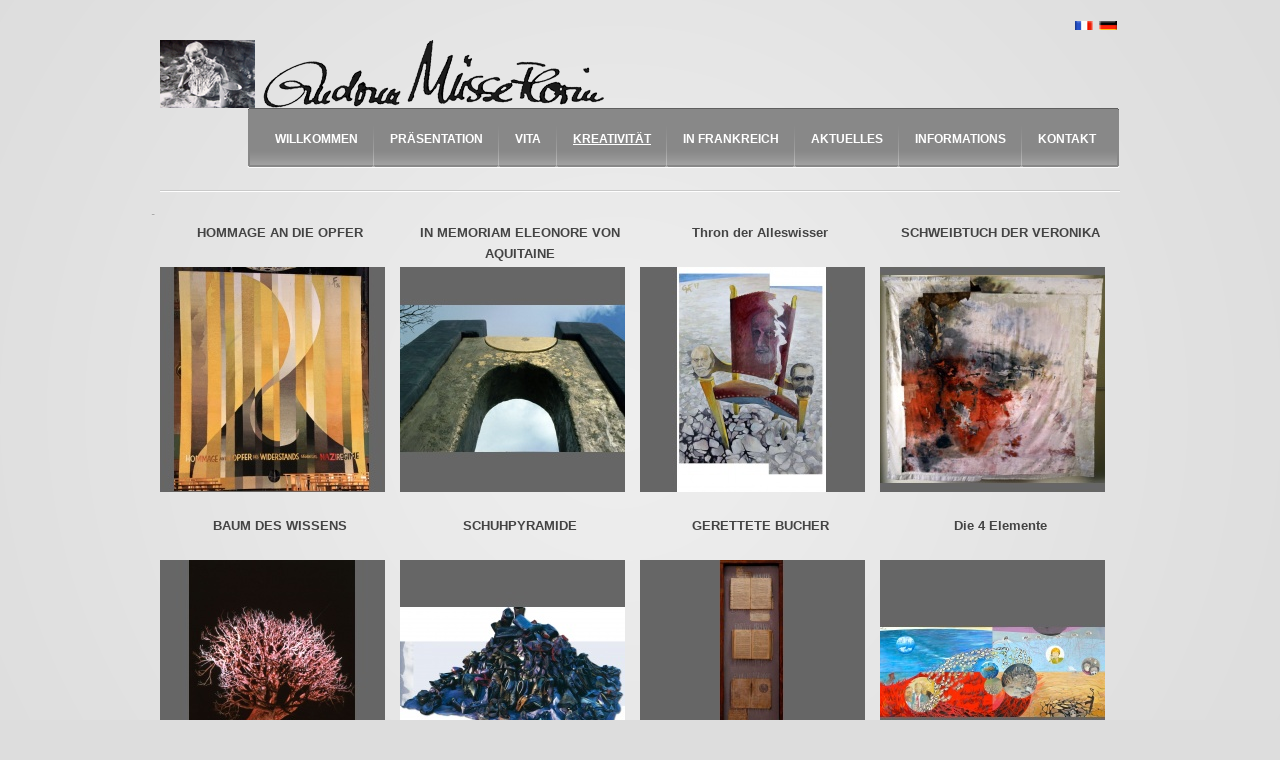

--- FILE ---
content_type: text/html; charset=utf-8
request_url: http://www.xn--gudrun-msse-florin-t6b.de/de/kreativitaet/werke/objekte/208-hommage-aux-visctimes.html
body_size: 8343
content:

<!DOCTYPE html PUBLIC "-//W3C//DTD XHTML 1.0 Transitional//EN" "http://www.w3.org/TR/xhtml1/DTD/xhtml1-transitional.dtd">
<html xmlns="http://www.w3.org/1999/xhtml" xml:lang="de-de" lang="de-de">
<head>
	

  <base href="http://www.xn--gudrun-msse-florin-t6b.de/kreativitaet/werke/objekte/208-hommage-aux-visctimes.html" />
  <meta http-equiv="content-type" content="text/html; charset=utf-8" />
  <meta name="robots" content="index, follow" />
  <meta name="keywords" content="" />
  <meta name="title" content="HOMMAGE AN DIE OPFER " />
  <meta name="description" content="" />
  <meta name="generator" content="Joomla! 1.5 - Open Source Content Management" />
  <title>HOMMAGE AN DIE OPFER </title>
  <link href="/templates/gk_postnote/favicon.ico" rel="shortcut icon" type="image/x-icon" />
  <link rel="stylesheet" href="/media/system/css/modal.css" type="text/css" />
  <link rel="stylesheet" href="http://www.xn--gudrun-msse-florin-t6b.de/templates/gk_postnote/css/k2.css" type="text/css" />
  <link rel="stylesheet" href="/plugins/system/jcemediabox/css/jcemediabox.css?08ebf8a171d1a19317c2b1b68ebfed96" type="text/css" />
  <link rel="stylesheet" href="/plugins/system/jcemediabox/themes/standard/css/style.css?67fbaeceb987316db98c64feea18d9fa" type="text/css" />
  <link rel="stylesheet" href="/modules/mod_jflanguageselection/tmpl/mod_jflanguageselection.css" type="text/css" />
  <script type="text/javascript" src="/media/system/js/mootools.js"></script>
  <script type="text/javascript" src="http://www.xn--gudrun-msse-florin-t6b.de/templates/gk_postnote/js/domready_fix.js"></script>
  <script type="text/javascript" src="/media/system/js/modal.js"></script>
  <script type="text/javascript" src="http://www.xn--gudrun-msse-florin-t6b.de/components/com_k2/js/k2.js"></script>
  <script type="text/javascript" src="/media/system/js/caption.js"></script>
  <script type="text/javascript" src="/plugins/system/jcemediabox/js/jcemediabox.js?bab2623533a38959d58ee39b77ca85cd"></script>
  <script type="text/javascript" src="http://www.xn--gudrun-msse-florin-t6b.de/modules/mod_news_pro_gk4/interface/scripts/engine.js"></script>
  <script type="text/javascript">

		window.addEvent('domready', function() {

			SqueezeBox.initialize({});

			$$('a.modal').each(function(el) {
				el.addEvent('click', function(e) {
					new Event(e).stop();
					SqueezeBox.fromElement(el);
				});
			});
		});var K2RatingURL = 'http://www.xn--gudrun-msse-florin-t6b.de/';JCEMediaBox.init({popup:{width:"",height:"",legacy:0,lightbox:0,shadowbox:0,resize:1,icons:1,overlay:1,overlayopacity:0.8,overlaycolor:"#000000",fadespeed:500,scalespeed:500,hideobjects:0,scrolling:"fixed",close:2,labels:{'close':'Schließen','next':'Nächstes','previous':'Vorheriges','cancel':'Abbrechen','numbers':'{$current} von {$total}'},cookie_expiry:"",google_viewer:0,pdfjs:0},tooltip:{className:"tooltip",opacity:0.8,speed:150,position:"br",offsets:{x: 16, y: 16}},base:"/",imgpath:"plugins/system/jcemediabox/img",theme:"standard",themecustom:"",themepath:"plugins/system/jcemediabox/themes"});
  </script>




<link rel="stylesheet" href="http://www.xn--gudrun-msse-florin-t6b.de/templates/system/css/system.css" type="text/css" />
<link rel="stylesheet" href="http://www.xn--gudrun-msse-florin-t6b.de/templates/system/css/general.css" type="text/css" />
<link rel="stylesheet" href="http://www.xn--gudrun-msse-florin-t6b.de/templates/gk_postnote/css/addons.css" type="text/css" />
<link rel="stylesheet" href="http://www.xn--gudrun-msse-florin-t6b.de/templates/gk_postnote/css/layout.css" type="text/css" />
<link rel="stylesheet" href="http://www.xn--gudrun-msse-florin-t6b.de/templates/gk_postnote/css/template.css" type="text/css" />
<link rel="stylesheet" href="http://www.xn--gudrun-msse-florin-t6b.de/templates/gk_postnote/css/joomla.css" type="text/css" />
<link rel="stylesheet" href="http://www.xn--gudrun-msse-florin-t6b.de/templates/gk_postnote/css/gk_stuff.css" type="text/css" />
<link rel="stylesheet" href="http://www.xn--gudrun-msse-florin-t6b.de/templates/gk_postnote/css/css3_style1.css" type="text/css" /><!--[if lt IE 8.0]><link rel="stylesheet" href="http://www.xn--gudrun-msse-florin-t6b.de/templates/gk_postnote/css/ie.css" type="text/css" /><![endif]-->
<!--[if IE 8.0]><link rel="stylesheet" href="http://www.xn--gudrun-msse-florin-t6b.de/templates/gk_postnote/css/ie8.css" type="text/css" /><![endif]-->
<!--[if IE 7.0]><style>.clearfix { display: inline-block; } /* IE7xhtml*/</style><![endif]-->

<script type="text/javascript">
var siteurl='http://www.xn--gudrun-msse-florin-t6b.de/';
var tmplurl='http://www.xn--gudrun-msse-florin-t6b.de/templates/gk_postnote';
</script>

<script language="javascript" type="text/javascript" src="http://www.xn--gudrun-msse-florin-t6b.de/templates/gk_postnote/js/gk.script.js"></script>
<link href="http://www.xn--gudrun-msse-florin-t6b.de/templates/gk_postnote/css/menu/mega.css" rel="stylesheet" type="text/css" /><script src="http://www.xn--gudrun-msse-florin-t6b.de/templates/gk_postnote/js/menu/mega.js" language="javascript" type="text/javascript"></script>



<style type="text/css">	

	body {
		font-family: Arial, Helvetica, sans-serif;
	}
	
	.cbBox h3,	
	div.itemHeader h2.itemTitle,
	div.userItemHeader h3.userItemTitle,
	div.catItemHeader h3.catItemTitle, 
	div.genericItemHeader h2.genericItemTitle, 
	div.k2ItemsBlock ul li a.moduleItemTitle,
    legend,
	.contentheading,
	.componentheading,
    h2.page_title, 
	h2.latestItemTitleList,
	div.latestItemHeader, 
	h2.latestItemTitle,
    #container h1, 
    .rcolumn h1, 
    #nagl h3,
    #jc h4 
	{
		font-family: Georgia, "Times New Roman", Times, serif;
	}
</style>
<!--Width of template -->
<style type="text/css">
.main {width: 960px;margin: 0 auto;}
</style>

<link rel="stylesheet" href="http://www.xn--gudrun-msse-florin-t6b.de/templates/gk_postnote/css/typo.css" type="text/css" />
<link href="http://www.xn--gudrun-msse-florin-t6b.de/templates/gk_postnote/css/style1.css" rel="stylesheet" media="all" type="text/css" />

 	

<script type="text/javascript">
  var _paq = _paq || [];
  /* tracker methods like "setCustomDimension" should be called before "trackPageView" */
  _paq.push(['trackPageView']);
  _paq.push(['enableLinkTracking']);
  (function() {
    var u="//www.statistique-site-web.fr/";
    _paq.push(['setTrackerUrl', u+'piwik.php']);
    _paq.push(['setSiteId', '62']);
    var d=document, g=d.createElement('script'), s=d.getElementsByTagName('script')[0];
    g.type='text/javascript'; g.async=true; g.defer=true; g.src=u+'piwik.js'; s.parentNode.insertBefore(g,s);
  })();
</script>


</head>

<body id="bd" class="fs3 Moz">
<noscript><p><img src="//www.statistique-site-web.fr/piwik.php?idsite=62&rec=1&bot=1" style="border:0;" alt="" /></p></noscript>	
 
	<div id="gk-wrapper" class="main">
		<a name="Top" id="Top"></a>
		<!-- TOOLBAR -->
		
<div id="gk-toolbar">	
	<div>
		<div>
						
					<div id="jflanguageselection"><div class="rawimages"><span><a href="http://www.xn--gudrun-msse-florin-t6b.de/fr/creativites/loeuvre/objets/208-hommage-aux-visctimes.html"><img src="/media/com_joomfish/default/flags/fr.gif" alt="French (Fr)" title="French (Fr)" /></a></span><span id="active_language"><a href="http://www.xn--gudrun-msse-florin-t6b.de/de/kreativitaet/werke/objekte/208-hommage-aux-visctimes.html"><img src="/media/com_joomfish/default/flags/de.gif" alt="German (De)" title="German (De)" /></a></span></div></div>
<!--JoomFish V2.2.3 (Feng Huang)-->

<!-- &copy; 2003-2012 Think Network, released under the GPL. -->

<!-- More information: at http://www.joomfish.net -->


					</div>
	</div>
</div>
		<!-- MAIN NAVIGATION -->
		<div id="gk-nav-wrap" class="clearfix clear">
		<h1 class="logo">
		<a href="/index.php" title="Gudrun Müsse Florin"><span>Gudrun Müsse Florin</span></a>
	</h1>
		
	<div id="gk-nav" class="clearfix">
		<div id="gk-mainnav" class="clearfix">
			<div class="gk-megamenu clearfix">
<ul class="megamenu level0"><li class="mega first"><a href="http://www.xn--gudrun-msse-florin-t6b.de/" class="mega first" id="menu236" title="WILLKOMMEN"><span class="menu-title">WILLKOMMEN</span></a></li><li class="mega"><a href="/de/praesentation.html" class="mega" id="menu1" title="PRÄSENTATION"><span class="menu-title">PRÄSENTATION</span></a></li><li class="mega"><a href="/de/vita.html" class="mega" id="menu219" title="VITA"><span class="menu-title">VITA</span></a></li><li class="mega active haschild"><a href="#" class="mega active haschild" id="menu237" title="KREATIVITÄT"><span class="menu-title">KREATIVITÄT</span></a><div class="childcontent cols1 ">
<div class="childcontent-inner-wrap">
<div class="childcontent-inner clearfix" style="width: 200px;"><div class="megacol column1 first" style="width: 200px;"><ul class="megamenu level1"><li class="mega first haschild"><a href="/de/kreativitaet/kommentare.html" class="mega first haschild" id="menu225" title="KOMMENTARE"><span class="menu-title">KOMMENTARE</span></a><div class="childcontent cols1 ">
<div class="childcontent-inner-wrap">
<div class="childcontent-inner clearfix" style="width: 200px;"><div class="megacol column1 first" style="width: 200px;"><ul class="megamenu level2"><li class="mega first"><a href="/de/kreativitaet/kommentare/buehnenbilder-des-lebens.html" class="mega first" id="menu226" title="Bühnenbilder des Lebens"><span class="menu-title">Bühnenbilder des Lebens</span></a></li><li class="mega last"><a href="/de/kreativitaet/kommentare/die-freie-kuenstlerin.html" class="mega last" id="menu227" title="Die freie Künstlerin"><span class="menu-title">Die freie Künstlerin</span></a></li></ul></div></div>
</div></div></li><li class="mega active haschild"><a href="#" class="mega active haschild" id="menu220" title="WERKE"><span class="menu-title">WERKE</span></a><div class="childcontent cols1 ">
<div class="childcontent-inner-wrap">
<div class="childcontent-inner clearfix" style="width: 200px;"><div class="megacol column1 first" style="width: 200px;"><ul class="megamenu level2"><li class="mega active first"><a href="/de/kreativitaet/werke/objekte.html" class="mega active first" id="menu221" title="OBJEKTE"><span class="menu-title">OBJEKTE</span></a></li><li class="mega"><a href="/de/kreativitaet/werke/tapisserie.html" class="mega" id="menu222" title="TAPISSERIE"><span class="menu-title">TAPISSERIE</span></a></li><li class="mega"><a href="/de/kreativitaet/werke/skulptur.html" class="mega" id="menu223" title="SKULPTUR"><span class="menu-title">SKULPTUR</span></a></li><li class="mega last"><a href="/de/kreativitaet/werke/glasgestaltung.html" class="mega last" id="menu224" title="GLASGESTALTUNG"><span class="menu-title">GLASGESTALTUNG</span></a></li></ul></div></div>
</div></div></li><li class="mega haschild"><a href="/de/kreativitaet/verzeichnisse.html" class="mega haschild" id="menu229" title="VERZEICHNISSE"><span class="menu-title">VERZEICHNISSE</span></a><div class="childcontent cols1 ">
<div class="childcontent-inner-wrap">
<div class="childcontent-inner clearfix" style="width: 200px;"><div class="megacol column1 first" style="width: 200px;"><ul class="megamenu level2"><li class="mega first"><a href="/de/kreativitaet/verzeichnisse/werkverzeichnis.html" class="mega first" id="menu230" title="WERKVERZEICHNIS"><span class="menu-title">WERKVERZEICHNIS</span></a></li><li class="mega last"><a href="/de/kreativitaet/verzeichnisse/ausstellungen.html" class="mega last" id="menu231" title="AUSSTELLUNGEN"><span class="menu-title">AUSSTELLUNGEN</span></a></li></ul></div></div>
</div></div></li><li class="mega"><a href="/de/kreativitaet/baudelaire.html" class="mega" id="menu232" title="BAUDELAIRE"><span class="menu-title">BAUDELAIRE</span></a></li><li class="mega"><a href="/de/kreativitaet/portraitstudien.html" class="mega" id="menu233" title="PORTRAITSTUDIEN"><span class="menu-title">PORTRAITSTUDIEN</span></a></li><li class="mega"><a href="/de/kreativitaet/aktionen.html" class="mega" id="menu234" title="AKTIONEN"><span class="menu-title">AKTIONEN</span></a></li><li class="mega"><a href="/de/kreativitaet/installationen.html" class="mega" id="menu235" title="INSTALLATIONEN"><span class="menu-title">INSTALLATIONEN</span></a></li><li class="mega last"><a href="/de/kreativitaet/das-einhorn-und-der-stier.html" class="mega last" id="menu238" title="DAS EINHORN UND DER STIER"><span class="menu-title">DAS EINHORN UND DER STIER</span></a></li></ul></div></div>
</div></div></li><li class="mega"><a href="/de/in-frankreich.html" class="mega" id="menu239" title="IN FRANKREICH"><span class="menu-title">IN FRANKREICH</span></a></li><li class="mega"><a href="/de/aktuelles.html" class="mega" id="menu240" title="AKTUELLES"><span class="menu-title">AKTUELLES</span></a></li><li class="mega haschild"><a href="/de/informations.html" class="mega haschild" id="menu247" title="INFORMATIONS"><span class="menu-title">INFORMATIONS</span></a><div class="childcontent cols1 ">
<div class="childcontent-inner-wrap">
<div class="childcontent-inner clearfix" style="width: 200px;"><div class="megacol column1 first" style="width: 200px;"><ul class="megamenu level1"><li class="mega first"><a href="/de/informations/glossar.html" class="mega first" id="menu248" title="GLOSSAR"><span class="menu-title">GLOSSAR</span></a></li><li class="mega last"><a href="/de/informations/auswahl.html" class="mega last" id="menu249" title="AUSWAHL"><span class="menu-title">AUSWAHL</span></a></li></ul></div></div>
</div></div></li><li class="mega last"><a href="/de/kontakt.html" class="mega last" id="menu241" title="KONTAKT"><span class="menu-title">KONTAKT</span></a></li></ul>
</div>			<script type="text/javascript">
			var megamenu = new gkMegaMenuMoo ('gk-mainnav', {
				'bgopacity': 0, 
				'delayHide': 1000, 
				'slide': 1, 
				'fading': 0,
				'direction':'down',
				'action':'mouseover',
				'tips': false,
				'duration': 300,
				'hidestyle': 'fastwhenshow'
			});			
			</script>
					</div>
	</div>
	
	</div>

<ul class="no-display">
    <li><a href="/kreativitaet/werke/objekte/208-hommage-aux-visctimes.html?format=html&lang=de#gk-content" title="Skip to content">Skip to content</a></li>
</ul>		<!-- HEADER -->
		



		<!-- TOP MODULES -->
		
<div id="gk-topsl1" class="clearfix">	
		
						<div class="gk-box column gk-box-full" style="width: 100%;">
				
	<div class="nsp_main" id="nsp-nsp_97" style="width:100%;">
		
					
			<div class="nsp_arts right" style="width:100%;">
			
							
														<div class="nsp_art" style="width:25%;clear:both;"><div style="padding:5px 0 0 0"><h4 class="nsp_header tleft fnone"><a href="/de/kreativitaet/werke/objekte/208-hommage-aux-visctimes.html#hautarticle">HOMMAGE AN DIE OPFER </a></h4><a href="/de/kreativitaet/werke/objekte/208-hommage-aux-visctimes.html#hautarticle"><img class="nsp_image tleft fnone" src="http://www.xn--gudrun-msse-florin-t6b.de/modules/mod_news_pro_gk4/cache/stories.client.oeuvre.objets.hommage.hommagensp_97.jpg" alt="HOMMAGE AN DIE OPFER " style="width:225px;height:225px;margin:3px 0 3px 0;"  /></a></div></div>
														<div class="nsp_art" style="width:25%;"><div style="padding:5px 0 0 0"><h4 class="nsp_header tleft fnone"><a href="/de/kreativitaet/werke/objekte/85-a-la-memoire-dalienor-daquitaine.html#hautarticle">IN MEMORIAM ELEONORE VON AQUITAINE</a></h4><a href="/de/kreativitaet/werke/objekte/85-a-la-memoire-dalienor-daquitaine.html#hautarticle"><img class="nsp_image tleft fnone" src="http://www.xn--gudrun-msse-florin-t6b.de/modules/mod_news_pro_gk4/cache/stories.client.oeuvre.objets.alienor-aquitaine-2nsp_97.jpg" alt="IN MEMORIAM ELEONORE VON AQUITAINE" style="width:225px;height:225px;margin:3px 0 3px 0;"  /></a></div></div>
														<div class="nsp_art" style="width:25%;"><div style="padding:5px 0 0 0"><h4 class="nsp_header tleft fnone"><a href="/de/kreativitaet/werke/objekte/206-trone-des-esprits-omniscients.html#hautarticle">Thron der Alleswisser </a></h4><a href="/de/kreativitaet/werke/objekte/206-trone-des-esprits-omniscients.html#hautarticle"><img class="nsp_image tleft fnone" src="http://www.xn--gudrun-msse-florin-t6b.de/modules/mod_news_pro_gk4/cache/stories.client.oeuvre.objets.trone.trone-des-esprits-omniscientsnsp_97.jpg" alt="Thron der Alleswisser " style="width:225px;height:225px;margin:3px 0 3px 0;"  /></a></div></div>
														<div class="nsp_art" style="width:25%;"><div style="padding:5px 0 0 0"><h4 class="nsp_header tleft fnone"><a href="/de/kreativitaet/werke/objekte/136-le-suaire-de-veronique.html#hautarticle">SCHWEIBTUCH DER VERONIKA</a></h4><a href="/de/kreativitaet/werke/objekte/136-le-suaire-de-veronique.html#hautarticle"><img class="nsp_image tleft fnone" src="http://www.xn--gudrun-msse-florin-t6b.de/modules/mod_news_pro_gk4/cache/stories.client.oeuvre.objets.Schweißtuch-der-veronikansp_97.jpg" alt="SCHWEIBTUCH DER VERONIKA" style="width:225px;height:225px;margin:3px 0 3px 0;"  /></a></div></div>
														<div class="nsp_art" style="width:25%;clear:both;"><div style="padding:5px 0 0 0"><h4 class="nsp_header tleft fnone"><a href="/de/kreativitaet/werke/objekte/88-larbre-du-savoir.html#hautarticle">BAUM DES WISSENS</a></h4><a href="/de/kreativitaet/werke/objekte/88-larbre-du-savoir.html#hautarticle"><img class="nsp_image tleft fnone" src="http://www.xn--gudrun-msse-florin-t6b.de/modules/mod_news_pro_gk4/cache/stories.client.oeuvre.objets.baum-des-wissens-arbre-du-savoirnsp_97.jpg" alt="BAUM DES WISSENS" style="width:225px;height:225px;margin:3px 0 3px 0;"  /></a></div></div>
														<div class="nsp_art" style="width:25%;"><div style="padding:5px 0 0 0"><h4 class="nsp_header tleft fnone"><a href="/de/kreativitaet/werke/objekte/83-pyramide-de-chaussures.html#hautarticle">SCHUHPYRAMIDE</a></h4><a href="/de/kreativitaet/werke/objekte/83-pyramide-de-chaussures.html#hautarticle"><img class="nsp_image tleft fnone" src="http://www.xn--gudrun-msse-florin-t6b.de/modules/mod_news_pro_gk4/cache/stories.client.oeuvre.objets.Schuhpyramide.Schuhpyramide-2gnsp_97.jpg" alt="SCHUHPYRAMIDE" style="width:225px;height:225px;margin:3px 0 3px 0;"  /></a></div></div>
														<div class="nsp_art" style="width:25%;"><div style="padding:5px 0 0 0"><h4 class="nsp_header tleft fnone"><a href="/de/kreativitaet/werke/objekte/199-livres-gardes.html#hautarticle">GERETTETE BUCHER</a></h4><a href="/de/kreativitaet/werke/objekte/199-livres-gardes.html#hautarticle"><img class="nsp_image tleft fnone" src="http://www.xn--gudrun-msse-florin-t6b.de/modules/mod_news_pro_gk4/cache/stories.client.oeuvre.objets.objet-livres-gardes-1nsp_97.jpg" alt="GERETTETE BUCHER" style="width:225px;height:225px;margin:3px 0 3px 0;"  /></a></div></div>
														<div class="nsp_art" style="width:25%;"><div style="padding:5px 0 0 0"><h4 class="nsp_header tleft fnone"><a href="/de/kreativitaet/werke/objekte/203-les-4-elements.html#hautarticle">Die 4 Elemente</a></h4><a href="/de/kreativitaet/werke/objekte/203-les-4-elements.html#hautarticle"><img class="nsp_image tleft fnone" src="http://www.xn--gudrun-msse-florin-t6b.de/modules/mod_news_pro_gk4/cache/stories.client.oeuvre.objets.les-4-elements.gudrun-musse-florin-lannemezan-exposition-les-4-elementsnsp_97.jpg" alt="Die 4 Elemente" style="width:225px;height:225px;margin:3px 0 3px 0;"  /></a></div></div>
														<div class="nsp_art" style="width:25%;clear:both;"><div style="padding:5px 0 0 0"><h4 class="nsp_header tleft fnone"><a href="/de/kreativitaet/werke/objekte/135-barriere.html#hautarticle">BARRIERE</a></h4><a href="/de/kreativitaet/werke/objekte/135-barriere.html#hautarticle"><img class="nsp_image tleft fnone" src="http://www.xn--gudrun-msse-florin-t6b.de/modules/mod_news_pro_gk4/cache/stories.client.oeuvre.objets.barriere.barriere-1nsp_97.jpg" alt="BARRIERE" style="width:225px;height:225px;margin:3px 0 3px 0;"  /></a></div></div>
														<div class="nsp_art" style="width:25%;"><div style="padding:5px 0 0 0"><h4 class="nsp_header tleft fnone"><a href="/de/kreativitaet/werke/objekte/201-reunion.html#hautarticle">PLANCHE</a></h4><a href="/de/kreativitaet/werke/objekte/201-reunion.html#hautarticle"><img class="nsp_image tleft fnone" src="http://www.xn--gudrun-msse-florin-t6b.de/modules/mod_news_pro_gk4/cache/stories.client.oeuvre.objets.planche.nsp_97jpeg" alt="PLANCHE" style="width:225px;height:225px;margin:3px 0 3px 0;"  /></a></div></div>
														<div class="nsp_art" style="width:25%;"><div style="padding:5px 0 0 0"><h4 class="nsp_header tleft fnone"><a href="/de/kreativitaet/werke/objekte/214-projet-dore.html#hautarticle">Goldenes Projekt</a></h4><a href="/de/kreativitaet/werke/objekte/214-projet-dore.html#hautarticle"><img class="nsp_image tleft fnone" src="http://www.xn--gudrun-msse-florin-t6b.de/modules/mod_news_pro_gk4/cache/stories.client.oeuvre.objets.projet-dore.projet-dore-pnsp_97.jpg" alt="Goldenes Projekt" style="width:225px;height:225px;margin:3px 0 3px 0;"  /></a></div></div>
														<div class="nsp_art" style="width:25%;"><div style="padding:5px 0 0 0"><h4 class="nsp_header tleft fnone"><a href="/de/kreativitaet/werke/objekte/147-ne-pleurez-pas.html#hautarticle">WEINT NICHT...</a></h4><a href="/de/kreativitaet/werke/objekte/147-ne-pleurez-pas.html#hautarticle"><img class="nsp_image tleft fnone" src="http://www.xn--gudrun-msse-florin-t6b.de/modules/mod_news_pro_gk4/cache/stories.client.oeuvre.objets.ne-pleurez-pas-1nsp_97.jpg" alt="WEINT NICHT..." style="width:225px;height:225px;margin:3px 0 3px 0;"  /></a></div></div>
														<div class="nsp_art" style="width:25%;clear:both;"><div style="padding:5px 0 0 0"><h4 class="nsp_header tleft fnone"><a href="/de/kreativitaet/werke/objekte/205-scene-politique.html#hautarticle">Politische Bühne</a></h4><a href="/de/kreativitaet/werke/objekte/205-scene-politique.html#hautarticle"><img class="nsp_image tleft fnone" src="http://www.xn--gudrun-msse-florin-t6b.de/modules/mod_news_pro_gk4/cache/stories.client.oeuvre.objets.scene-politique.scene-politiquensp_97.jpg" alt="Politische Bühne" style="width:225px;height:225px;margin:3px 0 3px 0;"  /></a></div></div>
														<div class="nsp_art" style="width:25%;"><div style="padding:5px 0 0 0"><h4 class="nsp_header tleft fnone"><a href="/de/kreativitaet/werke/objekte/207-de-l-ideologie-au-fanatisme.html#hautarticle">Von Ideologie zu Fanatismus</a></h4><a href="/de/kreativitaet/werke/objekte/207-de-l-ideologie-au-fanatisme.html#hautarticle"><img class="nsp_image tleft fnone" src="http://www.xn--gudrun-msse-florin-t6b.de/modules/mod_news_pro_gk4/cache/stories.client.oeuvre.objets.fanatisme.de-l-ideologie-au-fanatismensp_97.jpg" alt="Von Ideologie zu Fanatismus" style="width:225px;height:225px;margin:3px 0 3px 0;"  /></a></div></div>
														<div class="nsp_art" style="width:25%;"><div style="padding:5px 0 0 0"><h4 class="nsp_header tleft fnone"><a href="/de/kreativitaet/werke/objekte/196-reunion.html#hautarticle">VERSAMMLUNG</a></h4><a href="/de/kreativitaet/werke/objekte/196-reunion.html#hautarticle"><img class="nsp_image tleft fnone" src="http://www.xn--gudrun-msse-florin-t6b.de/modules/mod_news_pro_gk4/cache/stories.client.oeuvre.objets.reunion.nsp_97jpeg" alt="VERSAMMLUNG" style="width:225px;height:225px;margin:3px 0 3px 0;"  /></a></div></div>
														<div class="nsp_art" style="width:25%;"><div style="padding:5px 0 0 0"><h4 class="nsp_header tleft fnone"><a href="/de/kreativitaet/werke/objekte/89-apprenti-sorcier.html#hautarticle">ZAUBERLEHRLING</a></h4><a href="/de/kreativitaet/werke/objekte/89-apprenti-sorcier.html#hautarticle"><img class="nsp_image tleft fnone" src="http://www.xn--gudrun-msse-florin-t6b.de/modules/mod_news_pro_gk4/cache/stories.client.oeuvre.objets.Zauberlehrlingnsp_97.jpg" alt="ZAUBERLEHRLING" style="width:225px;height:225px;margin:3px 0 3px 0;"  /></a></div></div>
														<div class="nsp_art" style="width:25%;clear:both;"><div style="padding:5px 0 0 0"><h4 class="nsp_header tleft fnone"><a href="/de/kreativitaet/werke/objekte/212-la-couronne-de-la-creation.html#hautarticle">KRONE DER SCHOPFUNG</a></h4><a href="/de/kreativitaet/werke/objekte/212-la-couronne-de-la-creation.html#hautarticle"><img class="nsp_image tleft fnone" src="http://www.xn--gudrun-msse-florin-t6b.de/modules/mod_news_pro_gk4/cache/stories.client.oeuvre.objets.couronne-de-la-creation.couronne-de-la-cration-1-pnsp_97.jpg" alt="KRONE DER SCHOPFUNG" style="width:225px;height:225px;margin:3px 0 3px 0;"  /></a></div></div>
														<div class="nsp_art" style="width:25%;"><div style="padding:5px 0 0 0"><h4 class="nsp_header tleft fnone"><a href="/de/kreativitaet/werke/objekte/84-quest-ce-que-la-vie-quest-ce-que-la-mort-.html#hautarticle">WAS IST LEBEN, WAS IST TOD ?</a></h4><a href="/de/kreativitaet/werke/objekte/84-quest-ce-que-la-vie-quest-ce-que-la-mort-.html#hautarticle"><img class="nsp_image tleft fnone" src="http://www.xn--gudrun-msse-florin-t6b.de/modules/mod_news_pro_gk4/cache/stories.client.oeuvre.objets.oeuvre-objets-was-ist-lebennsp_97.jpg" alt="WAS IST LEBEN, WAS IST TOD ?" style="width:225px;height:225px;margin:3px 0 3px 0;"  /></a></div></div>
														<div class="nsp_art" style="width:25%;"><div style="padding:5px 0 0 0"><h4 class="nsp_header tleft fnone"><a href="/de/kreativitaet/werke/objekte/86-souvenir-de-la-fete-des-tabernacles.html#hautarticle">REMINESZENZ AN DAS LAUBHÜTTENFEST</a></h4><a href="/de/kreativitaet/werke/objekte/86-souvenir-de-la-fete-des-tabernacles.html#hautarticle"><img class="nsp_image tleft fnone" src="http://www.xn--gudrun-msse-florin-t6b.de/modules/mod_news_pro_gk4/cache/stories.client.oeuvre.objets.oeuvre-objets-Remineszenz-an-das-laubhuttenfestnsp_97.jpg" alt="REMINESZENZ AN DAS LAUBHÜTTENFEST" style="width:225px;height:225px;margin:3px 0 3px 0;"  /></a></div></div>
														<div class="nsp_art" style="width:25%;"><div style="padding:5px 0 0 0"><h4 class="nsp_header tleft fnone"><a href="/de/kreativitaet/werke/objekte/202-liberte.html#hautarticle">LIBERTE</a></h4><a href="/de/kreativitaet/werke/objekte/202-liberte.html#hautarticle"><img class="nsp_image tleft fnone" src="http://www.xn--gudrun-msse-florin-t6b.de/modules/mod_news_pro_gk4/cache/stories.client.oeuvre.objets.liberte.nsp_97jpeg" alt="LIBERTE" style="width:225px;height:225px;margin:3px 0 3px 0;"  /></a></div></div>
														<div class="nsp_art" style="width:25%;clear:both;"><div style="padding:5px 0 0 0"><h4 class="nsp_header tleft fnone"><a href="/de/kreativitaet/werke/objekte/198-livre-garde.html#hautarticle">GERETTETES BUCH</a></h4><a href="/de/kreativitaet/werke/objekte/198-livre-garde.html#hautarticle"><img class="nsp_image tleft fnone" src="http://www.xn--gudrun-msse-florin-t6b.de/modules/mod_news_pro_gk4/cache/stories.client.oeuvre.objets.objet-livre-gardensp_97.jpg" alt="GERETTETES BUCH" style="width:225px;height:225px;margin:3px 0 3px 0;"  /></a></div></div>
														<div class="nsp_art" style="width:25%;"><div style="padding:5px 0 0 0"><h4 class="nsp_header tleft fnone"><a href="/de/kreativitaet/werke/objekte/148-filet-de-bale.html#hautarticle">BASLER NETZ</a></h4><a href="/de/kreativitaet/werke/objekte/148-filet-de-bale.html#hautarticle"><img class="nsp_image tleft fnone" src="http://www.xn--gudrun-msse-florin-t6b.de/modules/mod_news_pro_gk4/cache/stories.client.oeuvre.objets.filet-de-balensp_97.jpg" alt="BASLER NETZ" style="width:225px;height:225px;margin:3px 0 3px 0;"  /></a></div></div>
														<div class="nsp_art" style="width:25%;"><div style="padding:5px 0 0 0"><h4 class="nsp_header tleft fnone"><a href="/de/kreativitaet/werke/objekte/90-cri-et-reve-de-paix.html#hautarticle">DER SCHREI UND DER TRAUM VOM FRIEDEN</a></h4><a href="/de/kreativitaet/werke/objekte/90-cri-et-reve-de-paix.html#hautarticle"><img class="nsp_image tleft fnone" src="http://www.xn--gudrun-msse-florin-t6b.de/modules/mod_news_pro_gk4/cache/stories.client.oeuvre.objets.crietrevedepaix.cri-et-reve-de-paix-1nsp_97.jpg" alt="DER SCHREI UND DER TRAUM VOM FRIEDEN" style="width:225px;height:225px;margin:3px 0 3px 0;"  /></a></div></div>
														<div class="nsp_art" style="width:25%;"><div style="padding:5px 0 0 0"><h4 class="nsp_header tleft fnone"><a href="/de/kreativitaet/werke/objekte/213-noms-aux-victimes-de-la-resistance-au-regime-nazi-.html#hautarticle">NOMS AUX VICTIMES DE LA RESISTANCE AU RÉGIME NAZI, ...</a></h4><a href="/de/kreativitaet/werke/objekte/213-noms-aux-victimes-de-la-resistance-au-regime-nazi-.html#hautarticle"><img class="nsp_image tleft fnone" src="http://www.xn--gudrun-msse-florin-t6b.de/modules/mod_news_pro_gk4/cache/stories.client.oeuvre.objets.noms-aux-victimes-de-la-resistance.victimes-nazi-pnsp_97.jpg" alt="NOMS AUX VICTIMES DE LA RESISTANCE AU RÉGIME NAZI, ..." style="width:225px;height:225px;margin:3px 0 3px 0;"  /></a></div></div>
														<div class="nsp_art" style="width:25%;clear:both;"><div style="padding:5px 0 0 0"><h4 class="nsp_header tleft fnone"><a href="/de/kreativitaet/werke/objekte/87-la-femme-de-loth.html#hautarticle">LOTS WEIB</a></h4><a href="/de/kreativitaet/werke/objekte/87-la-femme-de-loth.html#hautarticle"><img class="nsp_image tleft fnone" src="http://www.xn--gudrun-msse-florin-t6b.de/modules/mod_news_pro_gk4/cache/stories.client.oeuvre.objets.lots-weib-1nsp_97.jpg" alt="LOTS WEIB" style="width:225px;height:225px;margin:3px 0 3px 0;"  /></a></div></div>
														<div class="nsp_art" style="width:25%;"><div style="padding:5px 0 0 0"><h4 class="nsp_header tleft fnone"><a href="/de/kreativitaet/werke/objekte/197-victime.html#hautarticle">OPFER</a></h4><a href="/de/kreativitaet/werke/objekte/197-victime.html#hautarticle"><img class="nsp_image tleft fnone" src="http://www.xn--gudrun-msse-florin-t6b.de/modules/mod_news_pro_gk4/cache/stories.client.oeuvre.objets.objet-victimensp_97.jpg" alt="OPFER" style="width:225px;height:225px;margin:3px 0 3px 0;"  /></a></div></div>
					
			</div>
				
			</div>

<script type="text/javascript">
//<![CDATA[
try {$Gavick;}catch(e){$Gavick = {};};
$Gavick["nsp-nsp_97"] = {
	"animation_speed": 350,
	"animation_interval": 5000,
	"news_column": 4,
	"news_rows": 7,
	"links_amount": 5,
	"counter_text": '<strong>Page:</strong>'
};
//]]>
</script>	
			</div>
						
						
						
		
				
						
						
						
		
	
		<p class="vertical">-</p>
																					
</div>





				<!-- MAIN CONTAINER -->
		<div id="gk-container">
			<div class="static clearfix">
				<div id="gk-mainbody" style="width:100%">
					<!-- CONTENT -->


<div id="gk-main" style="width:100%">
          <div class="inner ctop cright cleft cbottom clearfix">
                    <div id="gk-contentwrap">
                              <div id="gk-content" class="column" style="width:100%">
                    <div id="gk-current-content" class="column" style="width:100%">
                                                  <div class="inner cleft ctop cright">
                                                            							
													
                              <div id="component_wrap" class="clear">
									<div>
	                                    	                                    	                                    	                                    <div id="component" class="clear">
	                                         
<div class="news_item_a">

<a name="hautarticle"></a>
<h1 class="contentheading">
				HOMMAGE AN DIE OPFER 	
	</h1> 




<div class="newsitem_text">
<div class="news_item_article">
<p><strong>Hommage an die Opfer des Widerstands gegen das Naziregime, Tapisserie 700 x 600 cm, 2017/2018</strong>
</p>
<p style="text-align: center;"><br /><a class="jcepopup" type="image/jpeg" href="/images/stories/client/oeuvre/objets/hommage/hommage.jpg" target="_blank"><img src="/images/stories/client/oeuvre/objets/hommage/hommage.jpg" alt="hommage" /></a>
</p>
<p style="text-align: center;">dimension: <strong>700 x 600 cm</strong><br /><br />
</p>
<table style="width: 100%;">
	<tbody>
		<tr>
			<td style="text-align: center;">&nbsp;<a class="jcepopup" type="image/jpeg" href="/images/stories/client/oeuvre/objets/hommage/hommage-1.jpeg" target="_blank"><img src="/images/stories/client/oeuvre/objets/hommage/hommage-1.jpeg" alt="hommage-1" width="280" height="187" /></a>
			</td>
			<td style="text-align: center;">&nbsp;<a class="jcepopup" href="/images/stories/client/oeuvre/objets/hommage/hommage-2.jpg" target="_blank"><img src="/images/stories/client/oeuvre/objets/hommage/hommage-2.jpg" alt="hommage-2" width="280" height="187" /></a>
			</td>
			<td style="text-align: center;">&nbsp;<a class="jcepopup" href="/images/stories/client/oeuvre/objets/hommage/hommage-3.jpeg" target="_blank"><img src="/images/stories/client/oeuvre/objets/hommage/hommage-3.jpeg" alt="hommage-3" width="280" height="157" /></a>
			</td>
		</tr>
		<tr>
			<td style="text-align: center;">&nbsp;<a class="jcepopup" href="/images/stories/client/oeuvre/objets/hommage/hommage-4.jpg" target="_blank"><img src="/images/stories/client/oeuvre/objets/hommage/hommage-4.jpg" alt="hommage-4" width="280" height="210" /></a>
			</td>
			<td style="text-align: center;">&nbsp;<a class="jcepopup" href="/images/stories/client/oeuvre/objets/hommage/hommage-5.jpg" target="_blank"><img src="/images/stories/client/oeuvre/objets/hommage/hommage-5.jpg" alt="hommage-5" width="280" height="210" /></a>
			</td>
			<td style="text-align: center;">&nbsp;<a class="jcepopup" href="/images/stories/client/oeuvre/objets/hommage/hommage-6.jpg" target="_blank"><img src="/images/stories/client/oeuvre/objets/hommage/hommage-6.jpg" alt="hommage-6" width="280" height="210" /></a>
			</td>
		</tr>
	</tbody>
</table>
<table style="width: 100%;">
	<tbody>
		<tr>
			<td style="text-align: center;">&nbsp;<a class="jcepopup" type="image/jpeg" href="/images/stories/client/oeuvre/objets/hommage/crea-1.jpg" target="_blank"><img src="/images/stories/client/oeuvre/objets/hommage/crea-1.jpg" alt="crea-1" width="280" height="210" /></a>
			</td>
			<td style="text-align: center;">&nbsp;<a class="jcepopup" type="image/jpeg" href="/images/stories/client/oeuvre/objets/hommage/crea-2.jpg" target="_blank"><img src="/images/stories/client/oeuvre/objets/hommage/crea-2.jpg" alt="crea-2" width="280" height="210" /></a>
			</td>
		</tr>
		<tr>
			<td style="text-align: center;">&nbsp;<a class="jcepopup" type="image/jpeg" href="/images/stories/client/oeuvre/objets/hommage/crea-3.jpg" target="_blank"><img src="/images/stories/client/oeuvre/objets/hommage/crea-3.jpg" alt="crea-3" width="280" height="210" /></a>
			</td>
			<td style="text-align: center;">&nbsp;<a class="jcepopup" type="image/jpeg" href="/images/stories/client/oeuvre/objets/hommage/crea-4.jpg" target="_blank"><img src="/images/stories/client/oeuvre/objets/hommage/crea-4.jpg" alt="crea-4" width="158" height="210" /></a>
			</td>
		</tr>
		<tr>
			<td style="text-align: center;">&nbsp;<a class="jcepopup" href="/images/stories/client/oeuvre/objets/hommage/hommage-7.jpg" target="_blank"><img src="/images/stories/client/oeuvre/objets/hommage/hommage-7.jpg" alt="hommage-7" width="280" height="210" /></a>
			</td>
			<td style="text-align: center;">&nbsp;<a class="jcepopup" href="/images/stories/client/oeuvre/objets/hommage/hommage-8.jpg" target="_blank"><img src="/images/stories/client/oeuvre/objets/hommage/hommage-8.jpg" alt="hommage-8" width="280" height="210" /></a>
			</td>
		</tr>
	</tbody>
</table>
<p><strong>Avant-Propos à l'exposition de la tapisserie de Gudrun Müsse Florin</strong>
</p>
<p>Gise Kayser-Gantner&nbsp; hat ein Dossier gestaltet in 2019 / Große Zeremonie am 8. September 2018 in Castelnau Magnoac und am 16. September 2018 in Schwäbisch Gmünd</p>
<p>Mit ihrer „Hommage an die Opfer des Widerstands gegen das Naziregime“ hat die Gmünder Künstlerin Gudrun Müsse Florin ein eindrucksvolles „Denkmal“ geschaffen. Ich bin sehr dankbar, dass die Tapisserie im Herbst 2018 in der Johanniskirche Schwäbisch Gmünd gezeigt werden konnte.</p>
<p>Ausstellungen wie diese sind Teil der Erinnerungskultur, die in Schwäbisch Gmünd großgeschrieben wird. Bei der Eröffnung am 16. September und bei der Finissage am 8. November dem 75. Jahrestag der Hinrichtung von Hermann Koehler — wurden zu Orgelimprovisationen von Stephan Beck ergreifende Texte gelesen. Erich Klaus, Ralph Häcker, Ulrike und Ulrich Köhler machten deutlich, dass es auch in Schwäbisch Gmünd und Umgebung mutige Menschen gab, die gegen die nationalsozialistische Schreckensherrschaft aufbegehrten.</p>
<p>Ich danke zuallererst Gudrun Müsse Florin für ihr künstlerisches Statement. Dahinter steckt großes Können - aber auch eine tiefe Überzeugung! Mein Dank gilt ferner der Münstergemeinde und dem Münsterbauverein für die Zurverfügungstellung der Johanniskirche. Auch den Mitwirkenden bei den Rahmenveranstaltungen und allen Helferinnen und Helfern im Hintergrund sei herzlich gedankt.</p>
<p>Wir müssen uns immer wieder neu „vergegenwärtigen“, was die Menschen im Widerstand geleistet haben. Viele von ihnen haben dafür mit dem Leben bezahlt. Dennoch sind sie zu ihren Überzeugungen gestanden und haben sich nicht davon abbringen lassen, Unrecht und Unmenschlichkeit anzuprangern und zu bekämpfen. Möge uns dies auch heute Mahnung und Vorbild sein!</p>
<p><img src="/images/stories/client/oeuvre/objets/hommage/lhr.jpg" alt="lhr" /><br />Richard Arnold<br />Oberbürgermeister der Stadt Schwäbisch Gmünd</p>
<p>&nbsp;</p>
<table style="width: 100%;">
	<tbody>
		<tr>
			<td style="text-align: center;">&nbsp;<a class="jcepopup" type="image/jpeg" href="/images/stories/client/oeuvre/objets/hommage/hommage-com-2.jpg" target="_blank"><img src="/images/stories/client/oeuvre/objets/hommage/hommage-com-2.jpg" alt="hommage-com-2" width="280" height="372" /></a>
			</td>
			<td style="text-align: center;">&nbsp;<a class="jcepopup" type="image/jpeg" href="/images/stories/client/oeuvre/objets/hommage/hommage-com-1.jpg" target="_blank"><img src="/images/stories/client/oeuvre/objets/hommage/hommage-com-1.jpg" alt="hommage-com-1" width="280" height="275" /></a>
			</td>
		</tr>
	</tbody>
</table>
			<table align="center" class="pagenav">
			<tr>
				<th class="pagenav_prev">
					<a href="/de/kreativitaet/werke/objekte/212-la-couronne-de-la-creation.html">&lt; Zurück</a>
				</th>
				<td width="50">
					&nbsp;
				</td>
				<th class="pagenav_next">
					<a href="/de/kreativitaet/werke/objekte/207-de-l-ideologie-au-fanatisme.html">Weiter &gt;</a>
				</th>
			</tr>
			</table></div>
</div>

                                                                                                                                                                    
</div><!--end news item -->
                                                                                                                                                                                                                                                                                                                                                         
                                                                                                                                                                                                                                                                                                                  
	                                    </div>
	                                    	                                                                        </div>
                              </div>
                                                                                     </div>
                    </div>
                                   </div>
                         </div>
                    	<div class="gk-mass gk-mass-bottom clearfix">
              	<div class="inner ctop cleft cright">
			   		<div align="center">Copyright &#169; 2026 Gudrun Müsse Florin. Alle Rechte vorbehalten.</div>
<p style="text-align: center;"><a title="Création site internet Toulouse" href="http://www.cssfr.com/" target="_blank">Creation site internet</a> par Créations Solutions Services sarl <a title="Administration générale" href="/administrator" rel="nofollow" target="_blank">- </a><a title="Référencement site web Toulouse" href="http://www.toulouse-referencement-31.fr/" target="_blank">Référencement Toulouse </a><a title="Administration générale" href="/administrator" rel="nofollow" target="_blank">- </a><a title="Mentions Légales" href="/de/kreativitaet/werke/objekte/166.html" target="_blank">Mentions Légales </a><a title="Identification sur le site internet" href="/de/identification-sur-le-site-internet.html" rel="nofollow">- </a><a title="Plan du site" href="/de/plan-du-site.html?sitemap=1">Plan du site</a></p>
				</div>
  			</div>
    	     </div>
</div>
<!-- //CONTENT -->									</div>
							</div>
			<!-- BOTTOM MODULES -->
			
		
		</div>
				
		<!-- FOOTER -->
		<div id="gk-footer" class="clearfix">
	<div class="gk-copyright">
				-	</div>

		
	
		
</div>	</div>

	

	<!-- POPUPS -->
	


		
			
    <!-- JoomlaStatsActivated -->
</body>
</html>

--- FILE ---
content_type: text/css
request_url: http://www.xn--gudrun-msse-florin-t6b.de/templates/gk_postnote/css/k2.css
body_size: 8402
content:
/**
 * @version		$Id: k2.css 503 2010-06-24 21:11:53Z joomlaworks $
 * @package		K2
 * @author		JoomlaWorks http://www.joomlaworks.gr
 * @copyright	Copyright (c) 2006 - 2010 JoomlaWorks, a business unit of Nuevvo Webware Ltd. All rights reserved.
 * @license		GNU/GPL license: http://www.gnu.org/copyleft/gpl.html
 */

/*
### Legend ###
Font families used:
	font-family:Georgia, "Times New Roman", Times, serif;
	font-family:"Trebuchet MS",Trebuchet,Arial,Verdana,Sans-serif;
	font-family:Arial, Helvetica, sans-serif;
	
Colors used:
	#f7fafe (light blue) used as background on all toolbars, category and user/author boxes
	
*/



/*----------------------------------------------------------------------
	Common Elements
----------------------------------------------------------------------*/

/* --- Basic typography --- */
a:active,
a:focus {outline:0;}
img {border:none;}

/* --- Global K2 container --- */
.k2ItemContent * {clear:none!important;}
body.contentpane #k2Container {padding:16px;} /* used in popups */

/* --- General padding --- */
.k2Padding {padding:4px;}

/* --- Clearing --- */
.clr {clear:both;height:0;line-height:0;display:block;float:none;overflow:hidden;width:100%;}
.clearList {display:none!important;}

/* --- Zebra rows --- */
#k2Container .even {padding:2px;border-bottom:1px dotted #ddd;}
#k2Container .odd {padding:2px;border-bottom:1px dotted #ddd;}

/* --- RSS feed icon --- */
div.k2FeedIcon {padding:4px 8px;}
div.k2FeedIcon a,
div.k2FeedIcon a:hover {display:block;float:right;margin:0;padding:0;width:16px;height:16px;background:url(../images/fugue/feed.png) no-repeat 50% 50%;}
div.k2FeedIcon a span,
div.k2FeedIcon a:hover span {display:none;}

/* --- Rating --- */
.itemRatingForm {display:block;vertical-align:middle;line-height:25px;float:left;}
.itemRatingLog {font-size:11px;margin:0;padding:0 0 0 4px;float:left;}
div.itemRatingForm .formLogLoading {background:url(../images/system/loading.gif) no-repeat left center;height:25px;padding:0 0 0 20px;}
.itemRatingList,
.itemRatingList a:hover,
.itemRatingList .itemCurrentRating {background:url('../images/system/transparent_star.png') left -1000px repeat-x;}
.itemRatingList {position:relative;float:left;width:125px;height:25px;overflow:hidden;list-style:none;margin:0!important;padding:0;background-position:left top;}
.itemRatingList li {display:inline;background:none;padding:0;}
.itemRatingList a,
.itemRatingList .itemCurrentRating {position:absolute;top:0;left:0;text-indent:-1000px;height:25px;line-height:25px;outline:none;overflow:hidden;border:none;cursor:pointer;}
.itemRatingList a:hover {background-position:left bottom;}
.itemRatingList a.one-star {width:20%;z-index:6;}
.itemRatingList a.two-stars {width:40%;z-index:5;}
.itemRatingList a.three-stars {width:60%;z-index:4;}
.itemRatingList a.four-stars {width:80%;z-index:3;}
.itemRatingList a.five-stars {width:100%;z-index:2;}
.itemRatingList .itemCurrentRating {z-index:1;background-position:0 center;margin:0;padding:0;}
span.siteRoot {display:none;}

/* --- CSS added with Javascript --- */
.smallerFontSize {font-size:100%;line-height:inherit;}
.largerFontSize {font-size:150%;line-height:140%;}

/* --- ReCaptcha --- */
.recaptchatable .recaptcha_image_cell,
#recaptcha_table {background-color:#fff !important;}
#recaptcha_table {border-color: #ccc !important;}
#recaptcha_response_field {border-color: #ccc !important;background-color:#fff !important;}

/* --- Primary lists in modules --- */
div.k2LatestCommentsBlock ul,
div.k2TopCommentersBlock ul,
div.k2ItemsBlock ul,
div.k2LoginBlock ul,
div.k2UserBlock ul.k2UserBlockActions,
div.k2UserBlock ul,
div.k2ArchivesBlock ul,
div.k2AuthorsListBlock ul,
div.k2CategoriesListBlock ul,
div.k2UsersBlock ul {} /* Example CSS: padding:0;margin:0;list-style:none; */

div.k2LatestCommentsBlock ul li,
div.k2TopCommentersBlock ul li,
div.k2ItemsBlock ul li,
div.k2LoginBlock ul li,
div.k2UserBlock ul.k2UserBlockActions li,
div.k2UserBlock ul li,
div.k2ArchivesBlock ul li,
div.k2AuthorsListBlock ul li,
div.k2CategoriesListBlock ul li,
div.k2UsersBlock ul li {} /* Example CSS: display:block;clear:both;padding:2px 0;border-bottom:1px dotted #ccc; */

.clearList {display:none;float:none;clear:both;} /* this class is used to clear all previous floating list elements */
.lastItem {border:none;} /* class appended on last list item */

/* --- Avatars --- */
.k2Avatar img {display:block;float:left;border:1px dotted #c1c1c1;padding:4px;margin:2px 4px 4px 0;}

/* --- Read more --- */
a.k2ReadMore {}
a.k2ReadMore:hover {}

/* --- Pagination --- */
div.k2Pagination {padding:8px;margin:24px 0 4px 0;text-align:center;color:#999;}

/* --- Extra fields: CSV data styling --- */
table.csvData {}
table.csvData tr th {}
table.csvData tr td {}

/* --- Featured flags: the classes are repeated further below to indicate placement in the CSS structure --- */
div.itemIsFeatured,
div.catItemIsFeatured,
div.userItemIsFeatured {background:url(../images/system/featuredItem.png) no-repeat 100% 0;}



/*----------------------------------------------------------------------
	Component: Item view
----------------------------------------------------------------------*/

div.itemView {padding:0 0 24px 0;margin:-20px 0 -20px -20px;background:url('../images/style1/column.png') repeat-y 0 0;} /* this is the item container for this view */
div.itemIsFeatured {} /* Attach a class for each featured item */

span.itemEditLink {display:block;text-align:right;padding:4px;margin:0 0 4px 0;border-bottom:2px dashed #ddd;}
span.itemEditLink a {}
span.itemEditLink a:hover {}

div.itemHeader {padding-top: 12px;}
 div.itemDateCreated, h3.itemCommentsCounter, .itemCommentsForm h3 {color:#fff;float:left;width:220px;}
    h3.itemCommentsCounter, .itemCommentsForm h3 {background: #bbb;display:block;font-size:32px;font-weight:normal;line-height:32px;padding:0 0 26px;text-align:center;text-transform:uppercase; }
    span.k2DateDay, h3.itemCommentsCounter span, .itemCommentsForm h3 span {background: #bbb;display:block;font-size:128px;font-weight:bold;line-height:128px;padding-top:20px;text-align:center;width:100%;}
    .itemCommentsForm h3 span{ font-size: 60px; line-height: 80px;}
   span.k2DateMonth { background: #bbb;display:block;font-size:32px;font-weight:normal;line-height:32px;padding:0 0 26px;text-align:center;text-transform:uppercase; }
	div.itemHeader span.itemDateCreated {color:#999;font-size:11px;}
	div.itemHeader h2.itemTitle {font-size:280%;font-weight:normal;line-height:110%;padding:10px 0 4px 0;margin:0; color: #202020}
	div.itemHeader h2.itemTitle span {}
	div.itemHeader h2.itemTitle span sup {font-size:12px;color:#CF1919;text-decoration:none;} /* "Featured" presented in superscript */
	div.itemHeader span.itemAuthor {display:block;padding:0;margin:0;font-size: 90%;}
	div.itemHeader span.itemAuthor a {}
	div.itemHeader span.itemAuthor a:hover {}

div.itemToolbar {padding:2px 0;margin:0;}
	div.itemToolbar ul {float:left;text-align:right;list-style:none;padding:0;margin:0; font-size: 90%}
	div.itemToolbar ul li {display:inline;list-style:none;background: none!important;padding:0 4px 0 8px;margin:0;border-left:1px solid #ddd;text-align:center;}
	div.itemToolbar ul > li:first-child {border:none;} /* remove the first CSS border from the left of the toolbar */
    div.itemToolbar ul > li:first-child {border:none;padding-left: 0;}
	div.itemToolbar ul li a {}
	div.itemToolbar ul li a:hover {}
	div.itemToolbar ul li a span {}
	div.itemToolbar ul li a.itemPrintLink {}
	div.itemToolbar ul li a.itemPrintLink span {}
	div.itemToolbar ul li a.itemEmailLink {}
	div.itemToolbar ul li a.itemEmailLink span {}
	div.itemToolbar ul li a.itemVideoLink {}
	div.itemToolbar ul li a.itemVideoLink span {}
	div.itemToolbar ul li a.itemImageGalleryLink {}
	div.itemToolbar ul li a.itemImageGalleryLink span {}
	div.itemToolbar ul li a.itemCommentsLink {}
	div.itemToolbar ul li a.itemCommentsLink span {}
	div.itemToolbar ul li a img {vertical-align:middle;}
	div.itemTools ul li span.itemTextResizerTitle {}
	div.itemTools ul li a#fontDecrease {margin:0 0 0 2px;}
	div.itemTools ul li a#fontDecrease img {width:13px;height:13px;background:url(../images/system/font_decrease.gif) no-repeat;}
	div.itemTools ul li a#fontIncrease {margin:0 0 0 2px;}
	div.itemTools ul li a#fontIncrease img {width:13px;height:13px;background:url(../images/system/font_increase.gif) no-repeat;}
	div.itemTools ul li a#fontDecrease span,
	div.itemTools ul li a#fontIncrease span {display:none;}

div.itemRatingBlock {padding:8px 0;}
	div.itemRatingBlock span {display:block;float:left;font-style:normal;padding:0 4px 0 0;margin:0;color:#999;}

div.itemBody {padding:8px 0;margin:0;}

div.itemImageBlock {padding:0;margin:0 16px 16px 0;float: left;}
	span.itemImage {display:block;text-align:center;margin:0 0 8px 0;}
	span.itemImage img {border:1px dotted #ddd;padding:8px;margin: 12px 0 0}
	span.itemImageCaption {color:#666;float:left;display:block;font-size:11px;}
	span.itemImageCredits {color:#999;float:right;display:block;font-style:italic;font-size:11px;}

div.itemIntroText {color:#444;font-size:18px;font-weight:bold;line-height:24px;padding:4px 0 12px 0;}
	div.itemIntroText img {padding:2px;margin:4px;background:#fff;border:1px solid #ddd;}

div.itemFullText {padding-bottom: 12px;}
	div.itemFullText h3 {margin:0;padding:16px 0 4px 0;}
	div.itemFullText p {}
	div.itemFullText img {padding:2px;margin:4px;background:#fff;border:1px solid #ddd;}

div.itemExtraFields {margin:16px 0 0 0;padding:8px 0 0 0;border-top:1px dotted #ddd;}
	div.itemExtraFields h3 {margin:0;padding:0 0 8px 0;line-height:normal !important;}
	div.itemExtraFields ul {margin:0;padding:0;list-style:none;}
	div.itemExtraFields ul li {display:block;}
	div.itemExtraFields ul li span.itemExtraFieldsLabel {display:block;float:left;margin:0 4px 0 0;width:30%;}
	div.itemExtraFields ul li span.itemExtraFieldsValue {}

span.itemDateModified {display:block;text-align:right; font-style: italic;padding:4px;margin:16px 0 4px 0;color:#999; font-size: 90%}

div.itemLinks {margin:0 0 16px 0;padding:0;}

div.itemHitsTwitter {padding:4px;border-bottom:1px dotted #ccc;}
	span.itemHits {}
	span.itemHitsTwitterSep {padding:0 8px;color:#ccc;}
	span.itemTwitterLink {}
	span.itemTwitterLink a {background:url(../images/social/twitter_16.png) no-repeat 0 50%;padding:2px 0 0 20px;margin:8px 0;text-decoration:none;}
	span.itemTwitterLink a:hover {text-decoration:none;}

div.itemCategory {padding:4px;border-bottom:1px dotted #ccc;}
	div.itemCategory span {font-weight:bold;padding:0 4px 0 0;}
	div.itemCategory a {}
div.itemTagsBlock {padding:4px;border-bottom:1px dotted #ccc;}
	div.itemTagsBlock span {font-weight:bold;padding:0 4px 0 0;}
	div.itemTagsBlock ul.itemTags {list-style:none;padding:0;margin:0;display:inline;}
	div.itemTagsBlock ul.itemTags li {display:inline;list-style:none;padding:0 4px 0 0;margin:0;text-align:center;border: none !important}
	div.itemTagsBlock ul.itemTags li a {}
	div.itemTagsBlock ul.itemTags li a:hover {}
div.itemSocialLinksBlock {padding:4px 4px 12px;border-bottom:1px dotted #ccc;}
	div.itemSocialLinksBlock span {font-weight:bold;padding: 8px 0 4px;float:left;display:block;}
	div.itemSocialLinksBlock ul.itemSocialLinks {list-style:none;padding:0;margin:0;float:left;}
	div.itemSocialLinksBlock ul.itemSocialLinks li {float:left;list-style:none;padding:0 4px 0 0;margin: 2px 0 0; border: none !important}
	div.itemSocialLinksBlock ul.itemSocialLinks li a {float:left;display:block;width:16px;height:16px;background-position:0 0;background-repeat:no-repeat;}
	div.itemSocialLinksBlock ul.itemSocialLinks li a:hover {}
	div.itemSocialLinksBlock ul.itemSocialLinks li a span {display:none;}
		a.delicious {background-image: url(../images/social/delicious_16.png);}
		a.digg {background-image: url(../images/social/digg_16.png);}
		a.facebook {background-image: url(../images/social/facebook_16.png);}
		a.googlebuzz {background-image: url(../images/social/googlebuzz_16.png);}
		a.myspace {background-image: url(../images/social/myspace_16.png);}
		a.reddit {background-image: url(../images/social/reddit_16.png);}
		a.stumble {background-image: url(../images/social/stumbleupon_16.png);}
		a.technorati {background-image: url(../images/social/technorati_16.png);}

div.itemAttachmentsBlock {padding:4px;border-bottom:1px dotted #ddd;}
	div.itemAttachmentsBlock span {font-weight:bold;padding:0 4px 0 0;}
	div.itemAttachmentsBlock ul.itemAttachments {list-style:none;padding:0;margin:0;display:inline;}
	div.itemAttachmentsBlock ul.itemAttachments li {display:inline;list-style:none;padding:0 4px;margin:0;text-align:center;}
	div.itemAttachmentsBlock ul.itemAttachments li a {}
	div.itemAttachmentsBlock ul.itemAttachments li a:hover {}
	div.itemAttachmentsBlock ul.itemAttachments li span {font-size:10px;color:#999;font-weight:normal;}
	
/* Author block */
div.itemAuthorBlock {border:1px solid #E7E7E7;margin:0 0 16px 0;padding:12px;}
	div.itemAuthorBlock img.itemAuthorAvatar {float:left;display:block;background:#fff;padding:6px;border:1px dotted #ddd;margin:0 24px 0 0;}
	div.itemAuthorBlock div.itemAuthorDetails {margin:0;padding:4px 0 0 0;}
	div.itemAuthorBlock div.itemAuthorDetails h3.authorName, div.itemAuthorBlock div.itemAuthorDetails h3.itemAuthorName {margin:0 0 4px 0;padding:0; font-weight: normal;}
	div.itemAuthorBlock div.itemAuthorDetails h3.authorName a {font-family:Georgia, "Times New Roman", Times, serif;font-size:16px;}
	div.itemAuthorBlock div.itemAuthorDetails h3.authorName a:hover {}
	div.itemAuthorBlock div.itemAuthorDetails p {margin: 6px 0}
	div.itemAuthorBlock div.itemAuthorDetails span.itemAuthorUrl {font-weight:bold;border-right:1px solid #ddd;padding:0 8px 0 0;margin:0 4px 0 0;}
	div.itemAuthorBlock div.itemAuthorDetails span.itemAuthorEmail {font-weight:bold;}
	div.itemAuthorBlock div.itemAuthorDetails span.itemAuthorUrl a,
	div.itemAuthorBlock div.itemAuthorDetails span.itemAuthorEmail a {font-weight:normal;}

/* Author latest and Related by tag */
div.itemRelated, div.itemAuthorLatest {margin:16px 0; float: left; width: 49%; overflow: hidden}

div.itemRelated {float: right;}
div.itemAuthorLatest h3, div.itemRelated h3 {font-size:12px;height:15px;line-height:15px;margin:0;padding:0;}

/* Video */
div.itemVideoBlock {margin:0 0 16px 0;padding:16px;background:#010101 url(../images/system/videoplayer-bg.gif) repeat-x bottom;}
	div.itemVideoBlock div.itemVideoEmbedded {text-align:center;} /* for embedded videos (not using AllVideos) */
	div.itemVideoBlock span.itemVideo {display:block;overflow:hidden;}
	div.itemVideoBlock span.itemVideoCaption {color:#eee;float:left;display:block;font-size:11px;font-weight:bold;width:60%;}
	div.itemVideoBlock span.itemVideoCredits {color:#eee;float:right;display:block;font-style:italic;font-size:11px;width:35%;text-align:right;}
	
/* Image Gallery */
div.itemImageGallery {margin:0 0 16px 0;padding:0;}

/* Article navigation */
div.itemNavigation {padding:4px 8px;margin:0 0 24px 0;border-top:1px dotted #ddd;border-bottom:1px dotted #ddd;background:#f9f9f9;font-size: 90%; clear: both !important}
	div.itemNavigation span.itemNavigationTitle {color: #202020}
	div.itemNavigation a {padding:0 12px;}

/* Comments */
div.itemComments {}
	div.itemComments .itemCommentsForm h3 {font-size:12px;height:35px;line-height:35px;margin:0 0 12px;padding:0 12px;}
	div.itemComments ul.itemCommentsList {margin:0 0 16px;padding:0;list-style:none;}
	div.itemComments ul.itemCommentsList li {padding:20px 4px 4px !important;margin:0;border-bottom:1px dotted #ddd;}
    
	div.itemComments ul.itemCommentsList li.authorResponse {background:url(../images/system/stripes.png) repeat;}
    div.itemComments ul.itemCommentsList li img {float:left;background:#fff;border:1px dotted #ddd;margin:6px 20px 0 0;padding:4px;}
	div.itemComments ul.itemCommentsList li span.commentDate {padding:0 4px 8px 0;margin:0 8px 0 0;font-size: 90%; font-style: italic; display: block}
	div.itemComments ul.itemCommentsList li span.commentAuthorName {color:#666; font-size:110%; }
	div.itemComments ul.itemCommentsList li p {padding:4px 0;}
	div.itemComments ul.itemCommentsList li span.commentAuthorEmail {display:none;}
	div.itemComments ul.itemCommentsList li span.commentLink {float:right;}
	div.itemComments ul.itemCommentsList li span.commentLink a {font-size:11px;color:#999;text-decoration:underline;}
	div.itemComments ul.itemCommentsList li span.commentLink a:hover {font-size:11px;color:#555;text-decoration:underline;color: #202020}

div.itemCommentsPagination {padding:4px;margin:0 0 24px 0;}
	div.itemCommentsPagination span.pagination {display:block;float:right;clear:both;}

  div.itemCommentsForm h4.itemCommentsFormTitle {color:#135CAE;font-size:24px;margin:0 0 8px 0;padding:0;}

	div.itemCommentsForm p.itemCommentsFormNotes {padding-left: 240px; margin: 0 0 20px; padding-top: 20px;font-size: 90%}
	div.itemCommentsForm form {}
	div.itemCommentsForm form label.formComment {display: none}
	div.itemCommentsForm form label.formName {display:block;margin:12px 0 0 2px;}
	div.itemCommentsForm form label.formEmail {display:block;margin:12px 0 0 2px;}
	div.itemCommentsForm form label.formUrl {display:block;margin:12px 0 0 2px;}
	div.itemCommentsForm form label.formRecaptcha {display:block;margin:12px 0 0 2px;}
	div.itemCommentsForm form textarea.inputbox {display:block;width:350px;height:160px;margin:0;}
	div.itemCommentsForm form input.inputbox {display:block;width:350px;margin:0;}
	div.itemCommentsForm form input#submitCommentButton {margin:12px 0 0 0;}
	div.itemCommentsForm form span#formLog {margin:0 0 0 20px;padding:0 0 0 20px;font-weight:bold;color:#CF1919;}
	div.itemCommentsForm form .formLogLoading {background:url(../images/system/loading.gif) no-repeat left center;}

/* Back to top link */
div.itemBackToTop {text-align:right;}
	div.itemBackToTop a {text-decoration:underline;}
	div.itemBackToTop a:hover {text-decoration:underline;}



/*----------------------------------------------------------------------
	Component: Itemlist view (category)
----------------------------------------------------------------------*/

div.itemListCategoriesBlock {}

/* --- Category block --- */
div.itemListCategory {border:1px solid #E7E7E7;margin:0 0 16px 0;padding:12px;}
	span.catItemAddLink {clear:both;display:block;text-align:right;padding:4px;margin:0 0 4px 0;border-bottom:2px dashed #ddd;}
	span.catItemAddLink a {}
	span.catItemAddLink a:hover {}
	div.itemListCategory img {float:left;display:block;background:#fff;padding:4px;border:1px solid #ddd;margin:0 8px 0 0;}
	div.itemListCategory h2 {margin:0 0 4px;padding:0; font-size: 125%; font-weight: normal}
	div.itemListCategory p {margin: 2px 0}

/* --- Sub-category block --- */
div.itemListSubCategories {margin: 30px 0 0}
	div.itemListSubCategories h3 {font-size: 125%;margin: 0 0 12px}
		div.subCategoryContainer {float:left;}
			div.subCategory {margin:4px 12px 4px 0;}
				div.subCategory a.subCategoryImage,
				div.subCategory a.subCategoryImage:hover {text-align:center;display:block;}
                div.subCategory a.subCategoryImage img,
				div.subCategory a.subCategoryImage:hover img {background:#fff;padding:6px;border:1px dotted #ddd;margin:0 8px 0 0;}
                div.subCategory a.subCategoryImage:hover img {border-color: #444;}
				div.subCategory h2 {margin: 16px 0 0; font-size: 125%; font-weight: normal}
				div.subCategory h2 a {color: #202020}
				div.subCategory h2 a:hover {color: #444}
				div.subCategory p {}

/* --- Item groups --- */
div.itemList {}
	div#itemListLeading {margin: 0}
	div#itemListPrimary {}
	div#itemListSecondary {}
	div#itemListLinks {background:#faf9f7;border:1px solid #ddd;margin:8px 0;padding:8px;}
		
		div.itemContainer {float:left; margin:30px 0 0}

/* --- Item block for each item group --- */
div.catItemView {padding:0 20px 0 0;} /* this is the item container for this view - we add a generic padding so that items don't get stuck with each other */

	/* Additional class appended to the element above for further styling per group item */
	div.groupLeading {}
	div.groupPrimary {}
	div.groupSecondary {}
	div.groupLinks {padding:0;margin:0;}
	
	div.catItemIsFeatured {} /* Attach a class for each featured item */

span.catItemEditLink {display:block;text-align:right;padding:4px;margin:0 0 4px 0;border-bottom:2px dashed #ddd;}
span.catItemEditLink a {}
span.catItemEditLink a:hover {}

div.catItemHeader {}
	div.catItemHeader span.catItemDateCreated {color:#999;font-size:11px;}
	div.catItemHeader h3.catItemTitle {font-size:24px;font-weight:normal;line-height:110%;padding:10px 0 4px 0;margin:0;}
    div.catItemHeader h3.catItemTitle a {color: #202020}
	div.catItemHeader h3.catItemTitle span {}
	div.catItemHeader h3.catItemTitle span sup {font-size:12px;color:#CF1919;text-decoration:none;} /* superscript */
	div.catItemHeader span.catItemAuthor {display:block;padding:0;margin:0;}
	div.catItemHeader span.catItemAuthor a {}
	div.catItemHeader span.catItemAuthor a:hover {}

div.catItemRatingBlock {padding:8px 0;}
	div.catItemRatingBlock span {display:block;float:left;font-style:normal;padding:0 4px 0 0;margin:0;color:#999;}

div.catItemBody {padding:8px 0 0;margin:0;}

div.catItemImageBlock {padding:8px;margin:0;border:1px dotted #ddd;}
	span.catItemImage {display:block;margin:0; text-align: center}
	span.catItemImage img {padding:0;}

div.catItemIntroText {font-size:inherit;font-weight:normal;line-height:inherit;padding:4px 0 12px 0;}
	div.catItemIntroText img {padding:2px;margin:4px;background:#fff;border:1px solid #ccc;}

div.catItemExtraFields, div.genericItemExtraFields {margin:16px 0 0 0;padding:8px 0 0 0;border-top:1px dotted #ddd;}
	div.catItemExtraFields h4, div.genericItemExtraFields h4 {margin:0;padding:0 0 8px 0;line-height:normal !important;}
	div.catItemExtraFields ul, div.genericItemExtraFields ul {margin:0;padding:0;list-style:none;}
	div.catItemExtraFields ul li, div.genericItemExtraFields ul li {display:block;}
	div.catItemExtraFields ul li span.catItemExtraFieldsLabel, div.genericItemExtraFields ul li span.genericItemExtraFieldsLabel {display:block;float:left;font-weight:bold;margin:0 4px 0 0;width:30%;}
	div.catItemExtraFields ul li span.catItemExtraFieldsValue {}

div.catItemLinks {margin:0 0 6px;padding:0;}

div.catItemHitsBlock {padding:4px;border-bottom:1px dotted #ddd;}
	span.catItemHits {}

div.catItemCategory {padding:4px;border-bottom:1px dotted #ddd;}
	div.catItemCategory span {font-weight:bold;padding:0 4px 0 0;}
	div.catItemCategory a {}
	
div.catItemTagsBlock {padding:4px;border-bottom:1px dotted #ddd;}
	div.catItemTagsBlock span {font-weight:bold;padding:0 4px 0 0;}
	div.catItemTagsBlock ul.catItemTags {list-style:none;padding:0;margin:0;display:inline;}
	div.catItemTagsBlock ul.catItemTags li {display:inline;list-style:none;padding:0 4px 0 0;margin:0;text-align:center;}
	div.catItemTagsBlock ul.catItemTags li a {}
	div.catItemTagsBlock ul.catItemTags li a:hover {}

div.catItemAttachmentsBlock {padding:4px;border-bottom:1px dotted #ddd;}
	div.catItemAttachmentsBlock span {font-weight:bold;padding:0 4px 0 0;}
	div.catItemAttachmentsBlock ul.catItemAttachments {list-style:none;padding:0;margin:0;display:inline;}
	div.catItemAttachmentsBlock ul.catItemAttachments li {display:inline;list-style:none;padding:0 4px;margin:0;text-align:center;}
	div.catItemAttachmentsBlock ul.catItemAttachments li a {}
	div.catItemAttachmentsBlock ul.catItemAttachments li a:hover {}
	div.catItemAttachmentsBlock ul.catItemAttachments li span {font-size:10px;color:#999;font-weight:normal;}

/* Video */
div.catItemVideoBlock {margin:0 0 16px 0;padding:16px;background:#010101 url(../images/system/videoplayer-bg.gif) repeat-x bottom;}
	div.catItemVideoBlock div.catItemVideoEmbedded {text-align:center;} /* for embedded videos (not using AllVideos) */
	div.catItemVideoBlock span.catItemVideo {display:block;}

/* Image Gallery */
div.catItemImageGallery {margin:0 0 16px 0;padding:0;}

/* Anchor link to comments */
div.catItemCommentsLink {display:inline;margin:0 8px 0 4px;padding:0 8px 0 0;border-right:1px solid #ddd; font-size: 90%;}
	div.catItemCommentsLink a {}
	div.catItemCommentsLink a:hover {}

/* Read more link */
div.catItemReadMore {display:inline;font-size: 90%;}
	div.catItemReadMore a {}
	div.catItemReadMore a:hover {}

/* Modified date */
span.catItemDateModified {display:block;text-align:right;padding:4px;margin:4px 0;color:#999;border-top:1px solid #ddd;}



/*----------------------------------------------------------------------
	Component: Itemlist view (user)
----------------------------------------------------------------------*/

/* User info block */
div.userView {}	
	div.userBlock {border:1px solid #E7E7E7;margin:0 0 16px 0;padding:12px;}
		
		span.userItemAddLink {display:block;text-align:right;padding:4px;margin:0 0 4px 0;border-bottom:2px dashed #ddd;}
		span.userItemAddLink a {}
		span.userItemAddLink a:hover {}
		
		
		div.userBlock img {display:block;float:left; background:#fff; padding:6px; border:1px solid #eee; margin:0 24px 0 0;}
		div.userBlock h2 {font-weight:normal;margin:0 0 4px;padding:0; font-size: 125%; color: #444}
		div.userBlock p.userDescription {padding:0; margin: 6px 0}
		div.userBlock p.userAdditionalInfo {padding:4px 0;margin:8px 0 0 0; border-top: 1px dotted #ddd}
			span.userURL {font-weight:bold;margin-right: 20px;}
			span.userEmail {font-weight:bold;}

		div.userItemList {}
		
/* User items */
div.userItemView {margin: 30px 0 0} /* this is the item container for this view */
div.userItemIsFeatured {} /* Attach a class for each featured item */

div.userItemViewUnpublished {opacity:0.9;border:4px dashed #ccc;background:#fffff2;padding:8px;}

span.userItemEditLink {display:block;text-align:right;padding:16px 36px 4px 4px;margin:0 0 4px 0;border-bottom:2px dashed #ddd;}
span.userItemEditLink a {}
span.userItemEditLink a:hover {}

div.userItemHeader {}
   div.userItemHeader > span {font-size: 90%}
	div.userItemHeader span.userItemDateCreated {}
	div.userItemHeader h3.userItemTitle {font-size:28px;font-weight:normal;line-height:110%;padding:10px 0 4px 0;margin:0;}
    div.userItemHeader h3.userItemTitle a {color: #202020}
	div.userItemHeader h3.userItemTitle span sup {font-size:12px;color:#CF1919;text-decoration:none;} /* "Unpublished" presented in superscript */
	

div.userItemBody {padding:8px 0;margin:0;}

div.userItemImageBlock {padding:0;margin:0;float:left;margin:0 16px 0 0;}
	span.userItemImage {display:block;text-align:center;margin:0 8px 8px 0;}
	span.userItemImage img {border:1px dotted #ddd;padding:8px;margin:12px 0 0;}


div.userItemIntroText {font-size:inherit;font-weight:normal;line-height:inherit;padding:4px 0 0;}
	div.userItemIntroText img {padding:2px;margin:4px;background:#fff;border:1px solid #ddd;}

div.userItemLinks {margin:0 0 6px;padding:0;}


	span.userItemCategory  {margin-left: 8px; padding-left: 8px;border-left:1px solid #ddd;}
	div.userItemCategory span {font-weight:bold;padding:0 4px 0 0;}
	div.userItemCategory a {}
	
div.userItemTagsBlock {padding:4px;border-bottom:1px dotted #ddd;}
	div.userItemTagsBlock span {font-weight:bold;padding:0 4px 0 0;}
	div.userItemTagsBlock ul.userItemTags {list-style:none;padding:0;margin:0;display:inline;}
	div.userItemTagsBlock ul.userItemTags li {display:inline;list-style:none;padding:0 4px 0 0;margin:0;text-align:center;}
	div.userItemTagsBlock ul.userItemTags li a {}
	div.userItemTagsBlock ul.userItemTags li a:hover {}

/* Anchor link to comments */
div.userItemCommentsLink {display:inline;margin:0 8px 0 4px;padding:0 8px 0 0;border-right:1px solid #ddd; font-size: 90%}
	div.userItemCommentsLink a {}
	div.userItemCommentsLink a:hover {}

/* Read more link */
div.userItemReadMore {display:inline;font-size: 90%}
	div.userItemReadMore a {}
	div.userItemReadMore a:hover {}



/*----------------------------------------------------------------------
	Component: Itemlist view (generic)
----------------------------------------------------------------------*/

div.genericItemView {border-bottom:1px dotted #ddd;padding:8px 0;margin:0 0 16px 0;} /* this is the item container for this view */

div.genericItemHeader {}
	div.genericItemHeader span.genericItemDateCreated, div.genericItemHeader span.genericItemCategory {font-size:11px;}
	 div.genericItemHeader span.genericItemDateCreated { border-right:1px solid #ddd;padding:0 8px 0 0; margin: 0 8px 0 0}
	div.genericItemHeader h2.genericItemTitle {font-size:28px;font-weight:normal;line-height:110%;padding:10px 0 4px 0;margin:0;}

div.genericItemBody {padding:8px 0;margin:0;}

div.genericItemImageBlock {padding:0;margin:0;float:left;margin:0 16px 0 0;}
	span.genericItemImage {display:block;text-align:center;margin:0 8px 8px 0;}
	span.genericItemImage img {border:1px dotted #ddd;padding:8px;margin:12px 0 0;}

div.genericItemIntroText {font-size:inherit;font-weight:normal;line-height:inherit;padding:4px 0 12px 0;}
	div.genericItemIntroText img {padding:2px;margin:4px;background:#fff;border:1px solid #ddd;}

div.genericItemCategory {display:inline;margin:0 8px 0 0;padding:0 8px 0 0;border-right:1px solid #ddd;}
	div.genericItemCategory span {font-weight:bold;padding:0 4px 0 0;}
	div.genericItemCategory a {}


/* Read more link */
div.genericItemReadMore {display:inline;}
	div.genericItemReadMore a {}
	div.genericItemReadMore a:hover {}



/*----------------------------------------------------------------------
	Component: Latest view
----------------------------------------------------------------------*/

div.latestItemsContainer {float:left;}

/* Category info block */
div.latestItemsCategory {background:#faf9f7;border:1px solid #ddd;margin:0 8px 8px 0;padding:8px;}
	div.latestItemsCategoryImage {text-align:center;}
	div.latestItemsCategoryImage img {background:#fff;padding:4px;border:1px solid #ddd;margin:0 8px 0 0;}
div.latestItemsCategory h2 {}
div.latestItemsCategory p {}

/* User info block */
div.latestItemsUser {border:1px solid #E7E7E7;margin:0 0 16px;padding:12px;}
	div.latestItemsUser img {display:block;float:left;margin:0 24px 0 0;padding:6px;background: #fff;border:1px solid #eee;}
	div.latestItemsUser h2 {color: #444;font-size:125%;font-weight:normal;margin:0 0 4px;padding:0;}
	div.latestItemsUser p.ulatestItemsUserDescription {padding:4px 0;}
	div.latestItemsUser p.latestItemsUserAdditionalInfo {padding:4px 0;margin:8px 0 0 0;border-top:1px dotted #ddd;}
		span.latestItemsUserURL {font-weight:bold;}
		span.latestItemsUserEmail {font-weight:bold;margin-right:20px;}

/* Latest items list */
div.latestItemList {padding:0 8px 8px 0;}

div.latestItemView {margin:30px 0 0;} /* this is the item container for this view */

div.latestItemHeader {}
	div.latestItemHeader h2.latestItemTitle {font-size:28px;font-weight:normal;line-height:110%;padding:10px 0 4px 0;margin:0;}
	
span.latestItemDateCreated {color:#999;font-size:11px;}

div.latestItemBody {padding:8px 0;margin:0;}

div.latestItemImageBlock {padding:0;margin:0;float:left;}
	span.latestItemImage {display:block;text-align:center;margin:0 8px 8px 0;}
	span.latestItemImage img {border:1px solid #ddd;padding:8px;}

div.latestItemIntroText {font-size:inherit;font-weight:normal;line-height:inherit;padding:4px 0 12px 0;}
	div.latestItemIntroText img {padding:2px;margin:4px;background:#fff;border:1px solid #ddd;}

div.latestItemLinks {margin:0 0 16px 0;padding:0;}

div.latestItemCategory {padding:4px;border-bottom:1px dotted #ddd;}
	div.latestItemCategory span {font-weight:bold;padding:0 4px 0 0;}
	div.latestItemCategory a {}
	
div.latestItemTagsBlock {padding:4px;border-bottom:1px dotted #ddd;}
	div.latestItemTagsBlock span {font-weight:bold;padding:0 4px 0 0;}
	div.latestItemTagsBlock ul.latestItemTags {list-style:none;padding:0;margin:0;display:inline;}
	div.latestItemTagsBlock ul.latestItemTags li {display:inline;list-style:none;padding:0 4px 0 0;margin:0;text-align:center;}
	div.latestItemTagsBlock ul.latestItemTags li a {}
	div.latestItemTagsBlock ul.latestItemTags li a:hover {}

/* Video */
div.latestItemVideoBlock {margin:0 0 16px 0;padding:16px;background:#010101 url(../images/system/videoplayer-bg.gif) repeat-x bottom;}
	div.latestItemVideoBlock span.latestItemVideo {display:block;}

/* Anchor link to comments */
div.latestItemCommentsLink {display:inline;margin:0 8px 0 0;padding:0 8px 0 0;border-right:1px solid #ccc;}
	div.latestItemCommentsLink a {}
	div.latestItemCommentsLink a:hover {}

/* Read more link */
div.latestItemReadMore {display:inline;font-size:90%;}
	div.latestItemReadMore a {}
	div.latestItemReadMore a:hover {}

/* Items presented in a list */
h2.latestItemTitleList {font-size:14px;padding:2px 0;margin:8px 0 2px 0;font-family:Arial, Helvetica, sans-serif;border-bottom:1px dotted #ddd;line-height:normal;}



/*----------------------------------------------------------------------
	Component: Register & profile page views (register.php & profile.php)
----------------------------------------------------------------------*/
.k2AccountPage {}
.k2AccountPage table {}
.k2AccountPage table tr th {}
.k2AccountPage table tr td {}
.k2AccountPage table tr td label {white-space:nowrap;}
img.k2AccountPageImage {border:4px solid #ddd;margin:10px 0;padding:0;display:block;}
.k2AccountPage div.k2AccountPageNotice {padding:8px;}
.k2AccountPage div.k2AccountPageUpdate {border-top:1px dotted #ddd;margin:8px 0;padding:8px;text-align:right;}

/* Profile edit */
.k2AccountPage table.admintable {}
.k2AccountPage table.admintable tr td {}
.k2AccountPage table.admintable tr td span {}
.k2AccountPage table.admintable tr td span label {}



/*----------------------------------------------------------------------
	Modules: mod_k2_comments
----------------------------------------------------------------------*/

/* Latest Comments */
/* Latest Comments */
div.k2LatestCommentsBlock {}
div.k2LatestCommentsBlock ul {padding:0;margin:0;list-style:none;}
div.k2LatestCommentsBlock ul li {display:block;clear:both; background: none !important;padding:7px 0 !important; line-height: 1.8; font-family: Georgia, "Times New Roman", Times, serif; font-style: italic}
div.k2LatestCommentsBlock ul li:first-child {padding-top: 0 !important}
}
div.k2LatestCommentsBlock ul li.even, div.k2LatestCommentsBlock ul li.odd { }
div.k2LatestCommentsBlock ul li > a { }
div.k2LatestCommentsBlock ul li a:hover {}
div.k2LatestCommentsBlock ul li a.lcAvatar img {display:block;float:right;border:1px dotted #c1c1c1;padding:4px;margin:2px 0 4px 8px;}
div.k2LatestCommentsBlock ul li a {}
div.k2LatestCommentsBlock ul li a:hover {}
div.k2LatestCommentsBlock ul li span.lcComment {}
div.k2LatestCommentsBlock ul li span.lcUsername {color:#999; display: block}
div.k2LatestCommentsBlock ul li span.lcCommentDate {color:#999; font-style: normal}
div.k2LatestCommentsBlock ul li span.lcItemTitle {}
div.k2LatestCommentsBlock ul li span.lcItemCategory {}

/* Top Commenters */
div.k2TopCommentersBlock {}
div.k2TopCommentersBlock ul {padding:4px;margin:4px;list-style:none;}
div.k2TopCommentersBlock ul li {}
div.k2TopCommentersBlock ul li.lastItem {}
div.k2TopCommentersBlock ul li a.tcAvatar img {display:block;float:left;background:#fff;border:1px dotted #ddd;padding:2px;margin:2px 4px 4px 0;}
div.k2TopCommentersBlock ul li a.tcLink {}
div.k2TopCommentersBlock ul li a.tcLink:hover {}
div.k2TopCommentersBlock ul li span.tcUsername {}
div.k2TopCommentersBlock ul li span.tcCommentsCounter {}
div.k2TopCommentersBlock ul li a.tcLatestComment {}
div.k2TopCommentersBlock ul li a.tcLatestComment:hover {}
div.k2TopCommentersBlock ul li span.tcLatestCommentDate {color:#999;}



/*----------------------------------------------------------------------
	Modules: mod_k2_content
----------------------------------------------------------------------*/

div.k2ItemsBlock {}

div.k2ItemsBlock p.modulePretext {}

div.k2ItemsBlock ul {padding:0;margin:4px 0;list-style:none;}
div.k2ItemsBlock ul li {padding:6px 0 !important;background: none !important; border: none}
div.k2ItemsBlock ul li a {}
div.k2ItemsBlock ul li a:hover {}
div.k2ItemsBlock ul li.lastItem {}

div.k2ItemsBlock ul li a.moduleItemTitle {font-size:160%; display: block; color: #202020}
div.k2ItemsBlock ul li a.moduleItemTitle:hover {}

div.k2ItemsBlock ul li div.dateauthor {font-size: 90%; color: #999}

div.k2ItemsBlock ul li div.moduleItemAuthor {}
div.k2ItemsBlock ul li div.moduleItemAuthor a {}
div.k2ItemsBlock ul li div.moduleItemAuthor a:hover {}

div.k2ItemsBlock ul li a.moduleItemAuthorAvatar img {display:block;float:right;border:1px dotted #ddd;padding:2px;margin:0 4px 0 0;width:14px;height:auto;}

div.k2ItemsBlock ul li div.moduleItemIntrotext {display:block;padding:4px 0;line-height:1.8;}
div.k2ItemsBlock ul li div.moduleItemIntrotext a.moduleItemImage img {float:left;margin:2px 8px 4px 0;padding:8px;border:1px dotted #ddd;}

div.k2ItemsBlock ul li div.moduleItemExtraFields {}
	div.moduleItemExtraFields ul {}
	div.moduleItemExtraFields ul li {}
	div.moduleItemExtraFields ul li span.moduleItemExtraFieldsLabel {display:block;float:left;font-weight:bold;margin:0 4px 0 0;width:30%;}
	div.moduleItemExtraFields ul li span.moduleItemExtraFieldsValue {}

div.k2ItemsBlock ul li div.moduleItemVideo {}
div.k2ItemsBlock ul li div.moduleItemVideo span.moduleItemVideoCaption {}
div.k2ItemsBlock ul li div.moduleItemVideo span.moduleItemVideoCredits {}

div.k2ItemsBlock ul li span.moduleItemDateCreated {font-size: 90%}

div.k2ItemsBlock ul li a.moduleItemCategory {font-size: 90%}

div.k2ItemsBlock ul li div.moduleItemTags {font-size: 90%}
div.k2ItemsBlock ul li div.moduleItemTags b {font-size: 90%}
div.k2ItemsBlock ul li div.moduleItemTags a {padding:0 2px;}
div.k2ItemsBlock ul li div.moduleItemTags a:hover {}

div.k2ItemsBlock ul li div.moduleAttachments {font-size: 90%}

div.k2ItemsBlock ul li a.moduleItemComments {border-right:1px solid #ddd;padding:0 4px 0 0;margin:0 8px 0 0;font-size: 90%}
div.k2ItemsBlock ul li a.moduleItemComments:hover {}
div.k2ItemsBlock ul li span.moduleItemHits {border-right:1px solid #ddd;padding:0 4px 0 0;margin:0 8px 0 0;font-size: 90%}
div.k2ItemsBlock ul li a.moduleItemReadMore {}
div.k2ItemsBlock ul li a.moduleItemReadMore:hover {}

div.k2ItemsBlock a.moduleCustomLink {}
div.k2ItemsBlock a.moduleCustomLink:hover {}



/*----------------------------------------------------------------------
	Modules: mod_k2_login
----------------------------------------------------------------------*/

div.k2LoginBlock {}
	div.k2LoginBlock p.preText {}
	
	div.k2LoginBlock fieldset.input {margin:0;padding:0;}
	div.k2LoginBlock fieldset.input p {margin:0;padding:0 0 4px 0;}
	div.k2LoginBlock fieldset.input p label {display:block;}
	div.k2LoginBlock fieldset.input p input {display:block;}
	div.k2LoginBlock fieldset.input p#form-login-remember label,
	div.k2LoginBlock fieldset.input p#form-login-remember input {display:inline;}
	div.k2LoginBlock fieldset.input input.button {}
	
	div.k2LoginBlock ul {padding:4px 8px;margin:4px;list-style:square;}
	div.k2LoginBlock ul li {}
	
	div.k2LoginBlock p.postText {}

div.k2UserBlock {}
	div.k2UserBlock p.ubGreeting {border-bottom:1px dotted #ccc;}
	div.k2UserBlock div.k2UserBlockDetails a.ubAvatar img {}
	div.k2UserBlock div.k2UserBlockDetails span.ubName {display:block;font-weight:bold;font-size:14px;}
	div.k2UserBlock div.k2UserBlockDetails span.ubCommentsCount {}
	
	div.k2UserBlock ul.k2UserBlockActions {}
	div.k2UserBlock ul.k2UserBlockActions li {}
	div.k2UserBlock ul.k2UserBlockActions li a {}
	div.k2UserBlock ul.k2UserBlockActions li a:hover {}
	
	div.k2UserBlock form {}
	div.k2UserBlock form input.ubLogout {}



/*----------------------------------------------------------------------
	Modules: mod_k2_tools
----------------------------------------------------------------------*/

/* --- Archives --- */
div.k2ArchivesBlock {}
div.k2ArchivesBlock ul {padding:4px 0;margin:4px 0;list-style:none;}
div.k2ArchivesBlock ul li { border-style: dotted}
div.k2ArchivesBlock ul li a {color: #444}
div.k2ArchivesBlock ul li a:hover {color: #000}

/* --- Authors --- */
div.k2AuthorsListBlock {}
div.k2AuthorsListBlock ul {padding:4px 0;margin:4px 0;list-style:none;}
div.k2AuthorsListBlock ul li {padding: 8px}
div.k2AuthorsListBlock ul li, div.k2AuthorsListBlock ul li:first-child {background: none; border: 1px dotted #ddd!important;}
div.k2AuthorsListBlock ul li img.abAuthorAvatar {display:block;float:left;background:#fff;border:1px dotted #ddd;padding:2px;margin:2px 4px 4px 0;width:48px;height:auto;}
div.k2AuthorsListBlock ul li a.abAuthorName {}
div.k2AuthorsListBlock ul li a.abAuthorName:hover {}
div.k2AuthorsListBlock ul li a.abAuthorLatestItem {}
div.k2AuthorsListBlock ul li a.abAuthorLatestItem:hover {}
div.k2AuthorsListBlock ul li span.abAuthorCommentsCount {}

/* --- Breadcrumbs --- */
div.k2BreadcrumbsBlock {}
div.k2BreadcrumbsBlock span.bcTitle {padding:0 4px 0 0;color:#999;}
div.k2BreadcrumbsBlock a {}
div.k2BreadcrumbsBlock a:hover {}
div.k2BreadcrumbsBlock span.bcSeparator {padding:0 4px;font-size:14px;}

/* --- Calendar --- */
div.k2CalendarBlock {height:190px;margin-bottom:8px;} /* use this height value so that the calendar height won't change on Month change via ajax */
div.k2CalendarLoader {background:#fff url(../images/system/k2CalendarLoader.gif) no-repeat 50% 50%;}
table.calendar {margin:0 auto;background:#fff;border-collapse:collapse;}
table.calendar tr td {text-align:center;vertical-align:middle;padding:2px;border:1px solid #f4f4f4;background:#fff;}
table.calendar tr td.calendarNavMonthPrev {background:#f3f3f3;text-align:left;}
table.calendar tr td.calendarNavMonthPrev a {font-size:20px;text-decoration:none;}
table.calendar tr td.calendarNavMonthPrev a:hover {font-size:20px;text-decoration:none;}
table.calendar tr td.calendarCurrentMonth {background:#f3f3f3;}
table.calendar tr td.calendarNavMonthNext {background:#f3f3f3;text-align:right;}
table.calendar tr td.calendarNavMonthNext a {font-size:20px;text-decoration:none;}
table.calendar tr td.calendarNavMonthNext a:hover {font-size:20px;text-decoration:none;}
table.calendar tr td.calendarDayName {background:#e9e9e9;font-size:11px;width:14.2%;}
table.calendar tr td.calendarDateEmpty {background:#fbfbfb;}
table.calendar tr td.calendarDate {}
table.calendar tr td.calendarDateLinked {padding:0;}
table.calendar tr td.calendarDateLinked a {display:block;padding:2px;text-decoration:none;background:#eee;}
table.calendar tr td.calendarDateLinked a:hover {display:block;background:#135cae;color:#fff;padding:2px;text-decoration:none;}
table.calendar tr td.calendarToday {background:#135cae;color:#fff;}
table.calendar tr td.calendarTodayLinked {background:#135cae;color:#fff;padding:0;}
table.calendar tr td.calendarTodayLinked a {display:block;padding:2px;color:#fff;text-decoration:none;}
table.calendar tr td.calendarTodayLinked a:hover {display:block;background:#BFD9FF;padding:2px;text-decoration:none;}

/* --- Category Tree Select Box --- */
div.k2CategorySelectBlock {}
div.k2CategorySelectBlock form select {width:auto;}
div.k2CategorySelectBlock form select option {}

/* --- Category List/Menu --- */
div.k2CategoriesListBlock {}
div.k2CategoriesListBlock ul {}
div.k2CategoriesListBlock ul li { padding-left: 16px;}
div.k2CategoriesListBlock ul li ul {border-left:1px dotted #ddd; margin:0 0 6px 10px; padding:0 0 0 12px;}
div.k2CategoriesListBlock ul li a {}
div.k2CategoriesListBlock ul li a:hover {}
div.k2CategoriesListBlock ul li a span {}
div.k2CategoriesListBlock ul li a:hover span {}
div.k2CategoriesListBlock ul li.activeCategory {}
div.k2CategoriesListBlock ul li.activeCategory a { color: #202020;}

	/* Root level (0) */
	ul.level0 {}
	ul.level0 li {}
	ul.level0 li a {}
	ul.level0 li a:hover {}
	ul.level0 li a span {}
	ul.level0 li a:hover span {}
	
		/* First level (1) */
		ul.level1 {}
		ul.level1 li {}
		ul.level1 li a {}
		ul.level1 li a:hover {}
		ul.level1 li a span {}
		ul.level1 li a:hover span {}
		
			/* n level (n) - like the above... */

/* --- Search Box --- */
div.k2SearchBlock {}
div.k2SearchBlock form {}
div.k2SearchBlock form input.inputbox {}
div.k2SearchBlock form input.button {}

/* --- Tag Cloud --- */
div.k2TagCloudBlock {padding:8px 0;}
div.k2TagCloudBlock a {padding:4px;float:left;display:block; color: #555;}
div.k2TagCloudBlock a:hover {padding:4px;float:left;display:block;background:#202020;text-decoration:none;color:#fff;}

/* --- Google Search --- */
#k2Container div.gsc-branding-text {text-align:right;}
#k2Container div.gsc-control {width:100%;}
#k2Container div.gs-visibleUrl {display:none;}



/*----------------------------------------------------------------------
	Modules: mod_k2_users
----------------------------------------------------------------------*/

div.k2UsersBlock {}
div.k2UsersBlock ul {}
div.k2UsersBlock ul li {}
div.k2UsersBlock ul li.lastItem {}
div.k2UsersBlock ul li a.ubUserAvatar img {margin-left: 12px; float: right}
div.k2UsersBlock ul li a.ubUserName {}
div.k2UsersBlock ul li a.ubUserName:hover {}
div.k2UsersBlock ul li div.ubUserDescription { line-height: 1.6}
div.k2UsersBlock ul li div.ubUserAdditionalInfo {}
	a.ubUserFeedIcon,
	a.ubUserFeedIcon:hover {display:inline-block;margin:0 2px 0 0;padding:0;width:16px;height:16px;background:url(../images/fugue/feed.png) no-repeat 50% 50%;}
	a.ubUserFeedIcon span,
	a.ubUserFeedIcon:hover span {display:none;}
	a.ubUserURL,
	a.ubUserURL:hover {display:inline-block;margin:0 2px 0 0;padding:0;width:16px;height:16px;background:url(../images/fugue/globe.png) no-repeat 50% 50%;}
	a.ubUserURL span,
	a.ubUserURL:hover span {display:none;}
	span.ubUserEmail {display:inline-block;margin:0 2px 0 0;padding:0;width:16px;height:16px;background:url(../images/fugue/mail.png) no-repeat 50% 50%;overflow:hidden;}
	span.ubUserEmail a {display:inline-block;margin:0;padding:0;width:16px;height:16px;text-indent:-9999px;}

div.k2UsersBlock ul li h3 {clear:both;margin:10px 0;padding:0; font-size:12px;height:15px;
line-height:15px;}
div.k2UsersBlock ul li ul.ubUserItems {}
div.k2UsersBlock ul li ul.ubUserItems li {border-bottom:1px dotted #ddd;}

/* --- END --- */

/* --- Additional left column in itemView --- */
#k2Container div.k2itemColumn {float: left; width:220px;}
#k2Container div.k2ItemContent, div.itemCommentsForm form {padding-left: 240px;}
div.itemCommentsWrap {padding: 0 20px 20px 240px;}
#k2Container div.itemTools {clear: both; padding: 20px; }
#k2Container div.itemTools ul li { line-height: 2.5; border-bottom: 1px dotted #ccc}
#k2Container div.itemTools a.itemEmailLink {margin-left: 6px; padding-left: 6px; border-left: 1px solid #ddd}



--- FILE ---
content_type: text/css
request_url: http://www.xn--gudrun-msse-florin-t6b.de/modules/mod_jflanguageselection/tmpl/mod_jflanguageselection.css
body_size: 1359
content:
/**
 * Joom!Fish - Multi Lingual extention and translation manager for Joomla!
 * Copyright (C) 2003 - 2012, Think Network GmbH, Munich
 *
 * All rights reserved.  The Joom!Fish project is a set of extentions for
 * the content management system Joomla!. It enables Joomla!
 * to manage multi lingual sites especially in all dynamic information
 * which are stored in the database.
 *
 * This program is free software; you can redistribute it and/or
 * modify it under the terms of the GNU General Public License
 * as published by the Free Software Foundation; either version 2
 * of the License, or (at your option) any later version.
 *
 * This program is distributed in the hope that it will be useful,
 * but WITHOUT ANY WARRANTY; without even the implied warranty of
 * MERCHANTABILITY or FITNESS FOR A PARTICULAR PURPOSE.  See the
 * GNU General Public License for more details.
 *
 * You should have received a copy of the GNU General Public License
 * along with this program; if not, write to the Free Software
 * Foundation, Inc., 59 Temple Place - Suite 330, Boston, MA  02111-1307,USA.
 *
 * The "GNU General Public License" (GPL) is available at
 * http://www.gnu.org/licenses/old-licenses/gpl-2.0.html
 * -----------------------------------------------------------------------------
 * $Id: mod_jflanguageselection.css 1592 2012-01-20 12:51:08Z akede $
 * @package joomfish
 * @subpackage mod_jflanguageselection
 *
*/

/* Joom!Fish CSS definition used by the module or component. You might overwrite it in your
 * template and remove this. Within your module configuration you can switch off the loading of the css*/


#jflanguageselection
{
    float: right;
	margin: 15px 0px 10px 5px;    
}

/* language lists with UL (names & images) */
#jflanguageselection ul.jflanguageselection
{
	list-style: none;
	padding: 0;
	margin-top: 3px;
	font-weight: normal;
}

#jflanguageselection ul.jflanguageselection li
{
	background-image: none;
	padding-left: 0px;
	padding-right: 0px;
	float: left;
	margin: 1px 1px 1px 1px;
	white-space: nowrap;
	border: none;
	font-size: 0.9em;
}

#jflanguageselection ul.jflanguageselection li#active_language
{
 	font-weight: bold;
	font-size: 1.0em;
}

#jflanguageselection ul.jflanguageselection li a
{
	display: block;
}

#jflanguageselection ul.jflanguageselection img
{
	border: none;
}

div#jflanguageselection img.langImg {
	float: left;
	border: none;
	margin-top: 3px;
}
div#jflanguageselection li img.langImg {
	float: left;
	border: none;
	margin: 0px 1px 0px 1px;
}

/** Styles for the drop down list */

#jflanguageselection select.jflanguageselection
{
	border: 1px solid #cccccc;
}

#jflanguageselection label.jflanguageselection
{
	position:absolute;
	left:-1000px;
}

/** Controls Raw Display of Images **/

.rawimages {
	text-align: center;
	margin-top: 3px;
}
.rawimages img {
	border: none;
	margin:2px;
}
.rawimages span#active_language img
{
	margin:2px;
	border: none;
}

div#jflanguageselection img.langImg{ float: left; border: none; margin-top: 3px; }
div#jflanguageselection li img.langImg{ float: left; border: none; margin: 1px 3px 0px 0px; }

#jflanguageselection .opaque{
	filter:alpha(opacity=30);
}
#jflanguageselection option.opaque{
	color:graytext;
}


--- FILE ---
content_type: text/css
request_url: http://www.xn--gudrun-msse-florin-t6b.de/templates/gk_postnote/css/addons.css
body_size: 1287
content:
/*
#------------------------------------------------------------------------
# postnote - June 2010 (for Joomla 1.5)
#
# Copyright (C) 2007-2010 Gavick.com. All Rights Reserved.
# License: Copyrighted Commercial Software
# Website: http://www.gavick.com
# Support: support@gavick.com   
#------------------------------------------------------------------------ 
# Based on T3 Framework
#------------------------------------------------------------------------
# Copyright (C) 2004-2009 J.O.O.M Solutions Co., Ltd. All Rights Reserved.
# @license - GNU/GPL, http://www.gnu.org/copyleft/gpl.html
# Author: J.O.O.M Solutions Co., Ltd
# Websites: http://www.joomlart.com - http://www.joomlancers.com
#------------------------------------------------------------------------
*/

/* Eric Meyer's CSS Tools: Reset CSS (Modified by Hieu Nguyen)
-------------------------------------------------------------*/
/* http://meyerweb.com/eric/tools/css/reset/ */
/* v1.0 | 20080212 */

html, body, div, span, applet, object, iframe,
h1, h2, h3, h4, h5, h6, p, blockquote, pre,
a, abbr, acronym, address, big, cite, code,
del, dfn, em, font, img, ins, kbd, q, s, samp,
small, strike, strong, sub, sup, tt, var,
b, u, i, center,
dl, dt, dd, ol, ul, li,
fieldset, form, label, legend,
table, caption, tbody, tfoot, thead, tr, th, td { margin: 0; padding: 0; border: 0; outline: 0; font-size: 100%; background: transparent; }
body { line-height: 1; }
blockquote, q { quotes: none; }
blockquote:before, blockquote:after,
q:before, q:after { content: ''; }
ul { list-style: none; }
/* remember to define focus styles! */
:focus { outline: 0; } 
/* remember to highlight inserts somehow! */
ins { text-decoration: none; }
del { text-decoration: line-through; } 
/* tables still need 'cellspacing="0"' in the markup */
table { border-collapse: collapse; border-spacing: 0; empty-cells: show; }
/* Clearfix
-------------------------------------------------------------*/
* html .clearfix { height: 1%; /* IE5-6 */ }
html[xmlns] .clearfix { /* O */ display: block;   }
.clearfix:after { /* FF, O, etc. */ content: "."; display: block; height: 0; clear: both; visibility: hidden; }
/* Generic Styles
-------------------------------------------------------------*/
.clear, .divider {clear: both;}
.no-display {display: none !important;}
.nowrap,.nobr {white-space: nowrap !important;}
.no-border { border: 0 !important; }
.no-padding {padding: 0 !important}
.no-margin 	{margin: 0 !important;}
/*Alignment---*/
.v-top 		{vertical-align: top;}
.v-middle	{vertical-align: middle;}
.v-bottom 	{vertical-align: bottom;}
.a-left		{text-align: left;}
.a-center	{text-align: center;}
.a-right	{text-align: right;}
.left		{float: left;}
.right	{float: right;}
.auto-width {width: auto;}
/*Always show scrollbar*/
html{ min-height:100%; border-bottom:1px solid transparent; }
/*safe hide*/
.gk_unvisible{ height:1px!important; left:-10000px!important; overflow:hidden!important; position:absolute!important; top:auto!important; width:1px!important; }

--- FILE ---
content_type: text/css
request_url: http://www.xn--gudrun-msse-florin-t6b.de/templates/gk_postnote/css/layout.css
body_size: 1122
content:
/*
#------------------------------------------------------------------------
# postnote - June 2010 (for Joomla 1.5)
#
# Copyright (C) 2007-2010 Gavick.com. All Rights Reserved.
# License: Copyrighted Commercial Software
# Website: http://www.gavick.com
# Support: support@gavick.com   
#------------------------------------------------------------------------ 
# Based on T3 Framework
#------------------------------------------------------------------------
# Copyright (C) 2004-2009 J.O.O.M Solutions Co., Ltd. All Rights Reserved.
# @license - GNU/GPL, http://www.gnu.org/copyleft/gpl.html
# Author: J.O.O.M Solutions Co., Ltd
# Websites: http://www.joomlart.com - http://www.joomlancers.com
#------------------------------------------------------------------------
*/

/* MAIN LAYOUT DIVS
--------------------------------------------------------- */

.wrap { width: 100%; clear: both; }
.main { width: 980px; max-width: 1200px; margin: 0 auto; position: relative;}
.static { position: static; }
.column { overflow: hidden; float: left; }
.gk-mass { clear: both; margin-bottom:8px; }
/* Gutter ---*/
.main .inner {/* We use liquid layout, so we need to insert a div which will create margin if need */ padding:20px; }
.main .inner.ctop{padding-top:0; }
.main .inner.cbottom{ padding-bottom:0; }
.main .inner.cleft{	padding-left:0; }
.main .inner.cright{ padding-right:0; }
/* for side columns and spotlight, we only need to add margin or padding to Module
.column div.gk-moduletable, .column div.moduletable, .column div.gk-module, .column div.module { 
	margin-left: 10px;
	margin-right: 10px;
}

.gk-inset2 div.gk-moduletable, .gk-inset2 .div.moduletable, .gk-inset2 div.gk-module, .gk-inset2 div.module {
	margin-right: 0;
	margin-left: 20px;
}

.gk-inset1 div.gk-moduletable, .gk-inset1 .div.moduletable, .gk-inset1 div.gk-module, .gk-inset1 div.module {
	margin-right: 20px;
	margin-left: 0;
}*/

div.headerbody {
display:none;}

.article_column .contentpaneopen { /* for article columns, we only need to add margin or padding to this div  */ padding-left: 16px; padding-right: 16px; }
.leading { }
.article_row { /* minus the spacing of the article row to macth with the Gutter & global grid */  }

/* MAIN COLUMN
--------------------------------------------------------- */
#gk-mainbody { float: left; }
#gk-current-content, #gk-main { float: right; }
/* SIDE COLUMNS
--------------------------------------------------------- */
.gk-colswrap {}
.gk-col {}
/* Left Column ---*/
#gk-left .gk-l2 .gk-left1, #gk-left .gk-l2 .gk-left2 { width: 50%; }
#gk-left .gk-l1 .gk-col { width: 100%; }
/* Right Column ---*/
#gk-right { float: right; }
#gk-right .gk-r2 .gk-right1, #gk-right .gk-r2 .gk-right2 { width: 50%; }
#gk-right .gk-r1 .gk-col { width: 100%; }

.gk-mass-bottom{margin-bottom:0!important;}
/* HEADER
--------------------------------------------------------- */
#gk-header {}
/* FOOTER
--------------------------------------------------------- */
#gk-footer { clear: both; }
/* CONTENT'S GRIDS
--------------------------------------------------------- */
.article_column { float: left; position: relative; }
.cols1 .article_column { width: 100%; }
.cols2 .article_column { width: 50%; }
.cols3 .article_column { width: 33.33%; }
.cols4 .article_column { width: 25%; }
.cols5 .article_column { width: 20%; }
/* SPOTLIGHT
--------------------------------------------------------- */
#gk-topsl {}
#gk-botsl {}
.gk-box { float: left; overflow: hidden; }

--- FILE ---
content_type: text/css
request_url: http://www.xn--gudrun-msse-florin-t6b.de/templates/gk_postnote/css/template.css
body_size: 3293
content:
/*
#------------------------------------------------------------------------
# postnote - June 2010 (for Joomla 1.5)
#
# Copyright (C) 2007-2010 Gavick.com. All Rights Reserved.
# License: Copyrighted Commercial Software
# Website: http://www.gavick.com
# Support: support@gavick.com   
#------------------------------------------------------------------------ 
# Based on T3 Framework
#------------------------------------------------------------------------
# Copyright (C) 2004-2009 J.O.O.M Solutions Co., Ltd. All Rights Reserved.
# @license - GNU/GPL, http://www.gnu.org/copyleft/gpl.html
# Author: J.O.O.M Solutions Co., Ltd
# Websites: http://www.joomlart.com - http://www.joomlancers.com
#------------------------------------------------------------------------
*/
body { line-height:1.6; background:#ddd url('../images/style1/bg.png') no-repeat center 0; }
body#bd { color:#999; }
body.fs1 { font-size:10px }
body.fs2 { font-size:11px }
body.fs3 { font-size:12px }
body.fs4 { font-size:13px }
body.fs5 { font-size:14px }
body.fs6 { font-size:15px }

/* 
 * links
 */
a { color:#444; text-decoration:none }
a:hover,
a:active,
a:focus { color:#444; text-decoration:underline; }

/*
 * Content spacing 
 */
.column p,
.column pre,
.column blockquote,
.column ol,
.column ul { margin:10px 0; padding:0 }

/* 
 * Headings &Titles
 */
h1,
h2,
h3,
h4,
h5 { color:#202020; }
h1 { font-size:180% }
h2 { font-size:150% }
h3 { font-size:125% }
h4 { font-size:110% }
h5 { font-size:100% }

/* 
 * List
 */
 

div.headerbody {
display:none;}
 
ul {
	list-style: none;
}

ul li {	
      line-height: 1.9;
}


/*
 * Main wrapper
 */
#gk-wrapper { padding:0; margin:0 auto 20px auto }

#gk-nav{background:transparent url('../images/style1/menu_left.png') no-repeat left 0;}

#gk-nav-wrap,
#gk-header{ padding-bottom:24px; background:transparent url('../images/style1/border.png') repeat-x 0 bottom;  margin-bottom:10px;  }

#gk-header{ padding-bottom:20px; margin-bottom:28px; }

#gk-breadcrumb{padding:0 0 4px 0;}
/*
 * Top+Header
 */
#gk-nav-wrap{padding-top:10px;}
#gk-nav-wrap.margintop{padding-top:20px;} /* used when gk-toolbar container doesn't exist */
#gk-toolbar{padding:0px 0 0 0;height:30px;overflow:hidden;}
#gk-tools { float:right; min-width:300px; text-align:right; line-height:30px; padding:10px 0 0 0; margin-right:-10px;}
#popup_tools .tools_btn{margin-right:6px;}
div#gk-tools .tools_btn { cursor:pointer; padding:0; display:block; float:left; width:16px; height:16px; border:none; text-indent:-10000px; text-align:left; background:transparent url('../images/user-tools.png') no-repeat 0 0 }
div#gk-tools a { float:right; display:block; margin:0; }
div#gk-tools a:hover.tools_btn { background-position:0 100% }
#gk-tool-reset { background-position:-16px 0!important }
#gk-tool-decrease { background-position:-32px 0!important }
#gk-tool-auto { background-position:-69px 0!important }
#gk-tool-wide { background-position:-94px 0!important }
#gk-tool-narrow { background-position:-117px 0!important }
#gk-tool-reset:hover { background-position:-16px 100%!important }
#gk-tool-decrease:hover { background-position:-32px 100%!important }
#gk-tool-auto:hover { background-position:-69px 100%!important }
#gk-tool-wide:hover { background-position:-94px 100%!important }
#gk-tool-narrow:hover { background-position:-117px 100%!important }
#gk-nav { background:#fff url('../images/style1/menu_left.png') repeat-x 0 left; height:60px; position:relative; z-index:100; float:right; }
#gk-mainnav { width:auto; float:left; }
#gk-search {float:right;width:auto;}
div#gk-date{padding:16px 20px 16px;float:right;}

/* logo styling */
h1.logo,
div.logo-text { float:left; padding:0 15px; position:relative; z-index:101; }
h1.logo { padding-left:0;background:transparent; }
h1.logo>a { text-indent:-999em; display:block; width:454px; height:68px; background:transparent url('../images/style1/logo.png') no-repeat 0 0; padding:0; }
div.logo-text h1 { font-size:64px; font-family:Georgia; line-height:40px; height:50px; color:#555; font-weight:normal; }
div.logo-text h1 a { color:#555; }
div.logo-text h1 a:hover { text-decoration:none; color:#888; }
div.logo-text p { font-size:11px; line-height:10px; height:14px; color:#999; font-style:italic; text-align:right; }
/*
 * Header modules
 */
#gksdl-subnav,
.sublevel { height:30px; border:1px solid #dcdcdc; border-top:none; background:#fff; }
#gk-tools a { color:#999; line-height:11px; font-size:11px; }
#gk-tools a:hover { color:#000; text-decoration:none; }
#gk-tools a { border-right:1px solid #ccc; text-decoration:none!important; }
#gk-tools a:first-child { border-right:none; }
#gk-tools a span { padding:0 10px; margin:0 2px; display:block; text-decoration:none!important; }
#gk-tools a.popup { height:24px; margin-top:-4px; line-height:17px; display:block; text-decoration:none!important; }
#gk-tools a.popup { border-right:1px solid transparent; }
#gk-tools a.popup span { height:24px!important; display:block; color:#fff; background:#555; text-decoration:none; line-height:19px; }
/* Breadrump and date container */
div#gk-breadcrumb { font-size: 90%;overflow:hidden; }
div#gk-breadcrumb>div{overflow:hidden;}
div#gk-breadcrumb>div>div{overflow:hidden;}
div#gk-breadcrumb>div>div>div{overflow:hidden;}
div#gk-date { text-align: right; color: #999; }

/*
 * Top modules
 */

#gk-topsl1,
#gk-topsl2,
#gk-topsl3,
#gk-botsl1,
#gk-botsl2{margin:0 0 8px 0;position:relative;}
 
#gk-botsl1 .gk-box-center>div,
#gk-botsl2 .gk-box-center>div,
#gk-topsl1 .gk-box-center>div,
#gk-topsl2 .gk-box-center>div,
#gk-topsl3 .gk-box-center>div { margin:0 10px; }
#gk-botsl1 .gk-box-left>div,
#gk-botsl2 .gk-box-left>div,
#gk-topsl1 .gk-box-left>div,
#gk-topsl2 .gk-box-left>div,
#gk-topsl3 .gk-box-left>div { margin:0 10px 0 0; }
#gk-botsl1 .gk-box-right>div,
#gk-botsl2 .gk-box-right>div,
#gk-topsl1 .gk-box-right>div,
#gk-topsl2 .gk-box-right>div,
#gk-topsl3 .gk-box-right>div { margin:0 0 0 10px; }

.gk_top_half{width:50%;float:left;}
.gk_top_half>div{margin-left: 10px; margin-right:0;}
.gk_top_half:first-child>div{margin-right:10px;margin-left:0;}
/*
 * Content block
 */
 
#component_wrap { margin:0 0 12px 0; background:transparent url('../images/shadow_left.png') no-repeat left bottom; overflow:hidden;  }
#component_wrap>div{padding:0 0 12px 0;background:transparent url('../images/shadow_right.png') no-repeat right bottom; overflow:hidden; }
#component_wrap>div>div{background:#fff; padding:20px; overflow:hidden; }

/*
 * Modulepositions
 * 
 * available suffixes:
 * - _menu
 * - _text
 * - clear
 * - text
 * - red
 * - green
 * - blue
 * - orange
 * - black
 * - clean
 */
 
.fake-shadows{margin-left:0;margin-right:-20px;background:#ddd url('../images/shadow_left.png') no-repeat left top; height: 28px;  }
.fake-shadows div{background:transparent url('../images/shadow_right.png') no-repeat right top; height:28px;} 
 
.moduletable,
.moduletable_menu,
.moduletable_text{ background:transparent url('../images/shadow_left.png') no-repeat left bottom; margin-top:12px; }

.moduletable:first-child,
.moduletable_menu:first-child,
.moduletable_text:first-child{margin:0;}

.moduletable.text{ background:none!important;}
.moduletable.text>div{padding:0;background:none!important;}
.moduletable.text>div>div{background:none!important;}
.moduletable>div,
.moduletable_menu>div,
.moduletable_text>div{ padding:0 0 12px 0;background:transparent url('../images/shadow_right.png') no-repeat right bottom; }
.moduletable>div>div,
.moduletable_menu>div>div,
.moduletable_text>div>div{ background:#fff; }

.moduletable.blue>div>div{ background:transparent url('../images/blue_bg.png') repeat right top; }
.moduletable.black>div>div{ background:transparent url('../images/grey_bg.png') repeat right top; }
.moduletable.red>div>div{ background:transparent url('../images/red_bg.png') repeat right top; }
.moduletable.orange>div>div{ background:transparent url('../images/orange_bg.png') repeat right top; }
.moduletable.green>div>div{ background:transparent url('../images/green_bg.png') repeat right top; }

.moduletable .moduletable_content,
.moduletable_menu .moduletable_content,
.moduletable_text .moduletable_content { clear:both; padding: 20px; overflow:hidden; }
.moduletable.clear .moduletable_content,
.moduletable.text .moduletable_content{padding:0!important;}

.moduletable>div>div>h3,
.moduletable_menu>div>div>h3,
.moduletable_text>div>div>h3 { height: 12px; line-height: 14px; font-size: 12px; padding: 20px 20px 0 20px; color:#222; font-weight:bold; }
.moduletable.red>div>div>h3,
.moduletable.blue>div>div>h3,
.moduletable.black>div>div>h3,
.moduletable.orange>div>div>h3,
.moduletable.green>div>div>h3{color:#fff;}

/* basic suffixes */
.moduletable ul,
.moduletable_menu ul,
.moduletable_text ul { padding:0; margin:0; }
.moduletable ul li:first-child,
.moduletable_menu ul li:first-child,
.moduletable_text ul li:first-child { border-top:none!important; }

.moduletable ul li,
.moduletable_menu ul li,
.moduletable_text ul li { border-top:1px solid #eee; min-height:30px; line-height:30px; padding:0; }
.moduletable_menu ul ul { border-left:1px solid #eee; padding: 0 0 0 12px; margin:0 0 6px 10px; }
/* text suffix */
#gk-header .moduletable.text{ padding:0; }
#gk-header .moduletable.text p{ font-size:30px; color:#666; line-height:40px; font-family: Georgia, "Times New Roman", Times, serif }
/* color suffixes */
.moduletable.red{ color:#f29494; }
.moduletable.blue{ color:#77cdf7; }
.moduletable.green{ color:#bbf030; }
.moduletable.black {color:#888;}
.moduletable.orange{ color:#ffda8a; }

.moduletable.red h3,
.moduletable.blue h3,
.moduletable.green h3,
.moduletable.black h3,
.moduletable.orange h3{color:#fff!important;}

.red .lcUsername,
.red .lcCommentDate{color:;}

.moduletable.red a,
.moduletable.blue a,
.moduletable.green a,
.moduletable.orange a{ color:#fff; }

.moduletable.black a{ color:#bbb; }

.moduletable.red a:hover,
.moduletable.blue a:hover,
.moduletable.green a:hover,
.moduletable.black a:hover,
.moduletable.orange a:hover{ color:#fff; text-decoration:underline; }

.moduletable.red ul li { border-top:1px solid #d5555c; }
.moduletable.blue ul li { border-top:1px solid #38a1d5; }
.moduletable.orange ul li { border-top:1px solid #ffaf04; }
.moduletable.green ul li { border-top:1px solid #8dc200; }
.moduletable.black ul li { border-top:1px solid #555; }
/*
 * clean style
 */

.moduletable.clean{ background:transparent!important; color:#888; }
.moduletable.clean>div{ background:transparent!important; }
.moduletable.clean>div>div{ background:transparent!important; }
.moduletable.clean .moduletable_content { clear:both; padding: 10px 0!important; overflow:hidden; }
.moduletable.clean>div>div>h3 {height: 24px; line-height: 26px; font-size: 24px; padding: 0;font-family:Georgia,sans-serif; font-weight:normal; color:#222; }
.moduletable.clean>div>div>h3{color:#888;}
.moduletable.clean>div>div>h3 span.first-word{color:#555;}
.moduletable.clean ul li:first-child { background:none!important; }
.moduletable.clean ul li{background:transparent url('../images/style1/border.png') repeat-x 0 top!important;padding:10px 0 0 0!important;margin:0 0 10px 0!important;border:none!important;}
.moduletable.clean ul ul { border-left:none!important; padding: 0 0 0 12px; margin:0 0 6px 10px; }

.gk-footnav ul.menu{height:46px;}
.gk-footnav ul.menu li{line-height:46px;}
/* K2 Comments fix */
.moduletable.clean div.k2LatestCommentsBlock ul li.even, 
.moduletable.clean div.k2LatestCommentsBlock ul li.odd{border:none!important;}
.moduletable div.k2CategoriesListBlock ul li ul { border-left:1px solid #DDDDDD; margin:0 0 6px 10px; padding:0 0 0 12px;}
.moduletable.red div.k2CategoriesListBlock ul li ul { border-left:1px solid #d5555c; }
.moduletable.blue div.k2CategoriesListBlock ul li ul { border-left:1px solid #38a1d5; }
.moduletable.green div.k2CategoriesListBlock ul li ul { border-left:1px solid #8dc200; }
.moduletable.orange div.k2CategoriesListBlock ul li ul { border-left:1px solid #ffaf04; }
.moduletable.black div.k2CategoriesListBlock ul li ul { border-left:1px solid #555; }

.red ul.jclist img, .red .k2Avatar img, .red div.k2UsersBlock ul li ul.ubUserItems li { border-color: #d5555c; }
.blue ul.jclist img, .blue .k2Avatar img, .blue div.k2UsersBlock ul li ul.ubUserItems li { border-color: #38a1d5; }
.green ul.jclist img, .green .k2Avatar img, .green div.k2UsersBlock ul li ul.ubUserItems li { border-color: #8dc200; }
.orange ul.jclist img, .orange .k2Avatar img, .orange div.k2UsersBlock ul li ul.ubUserItems li { border-color: #ffaf04; }
.black ul.jclist img, .black .k2Avatar img, .black div.k2UsersBlock ul li ul.ubUserItems li { border-color: #555; }

.red .lcUsername,
.red .lcCommentDate{color:#f29494!important;}
.blue .lcUsername,
.blue .lcCommentDate{color:#77cdf7!important;}
.green .lcUsername,
.green .lcCommentDate{color:#bbf030!important;}
.orange .lcUsername,
.orange .lcCommentDate{color:#ffda8a!important;}
/* JComments */
.moduletable .jcl_date,
.moduletable_text .jcl_date,
.moduletable_menu .jcl_date{color:#666;}
.red .jcl_date,
.blue .jcl_date,
.green .jcl_date,
.black .jcl_date,
.orange .jcl_date{color:#fff;}

/*
 * Footer
 */
#gk-footer { overflow:hidden; background: transparent url('../images/style1/border.png') repeat-x 0 top; color:#888; font-size:90%!important; margin:10px 0 0 0; height:46px; line-height:46px; }
#gk-footer a { color:#444; }
#gk-footer a:hover { text-decoration:underline; }
#stylearea { float:right; margin: 0 8px 0 20px; width:auto; }
#style_switcher1{margin-right:5px;}
.gk-footnav { float:right; width:auto; }
.gk-footnav li { float:left; width:auto; margin:0 8px 0 0; }
.gk-copyright { float:left; margin:0 0 0 8px; }
#t3_logo { display:block; width:160px; height:25px; margin:20px auto; background:url('../images/t3-logo.png') no-repeat 0 0; text-indent:-999em }
#t3_logo:hover { background-position:0 bottom }

--- FILE ---
content_type: text/css
request_url: http://www.xn--gudrun-msse-florin-t6b.de/templates/gk_postnote/css/joomla.css
body_size: 3495
content:

/*
#------------------------------------------------------------------------
# postnote - June 2010 (for Joomla 1.5)
#
# Copyright (C) 2007-2010 Gavick.com. All Rights Reserved.
# License: Copyrighted Commercial Software
# Website: http://www.gavick.com
# Support: support@gavick.com   
#------------------------------------------------------------------------ 
# Based on T3 Framework
#------------------------------------------------------------------------
# Copyright (C) 2004-2009 J.O.O.M Solutions Co., Ltd. All Rights Reserved.
# @license - GNU/GPL, http://www.gnu.org/copyleft/gpl.html
# Author: J.O.O.M Solutions Co., Ltd
# Websites: http://www.joomlart.com - http://www.joomlancers.com
#------------------------------------------------------------------------
*/

/* 
 * Readon links
 */

a.readon { float: left; display: block; }
a.readon:hover,
a.readon:active,
a.readon:focus { text-decoration: none }

/* 
 * Content spacing 
 */

.componentheading,
h2.page_title { font-weight:normal; font-size: 320%; line-height: normal; clear:both; overflow:hidden; margin-bottom: 20px; color: #202020 }
.contentheading { font-weight: normal; font-size: 280%; line-height: normal; clear:both; overflow:hidden; margin-bottom: 10px; }
.componentheading span { display:block; float:left; clear:both; margin: 10px 0 0 0; }
a.contentpagetitle,
a.contentpagetitle:hover,
a.contentpagetitle:active,
a.contentpagetitle:focus { font-weight: normal; }
.category { }
div.display { margin: 10px 0; }

/* 
 * Small text 
 */

div.headerbody {
display:none;}

small,
.small,
.smalldark,
.img_caption,
.contenttoc { font-size: 90%; }
.modifydate { font-style:italic; font-size:90%; }

small,
.small { }
.smalldark { text-align: left; }
/* 
 * Others 
 */

th { font-weight: bold; padding: 6px 0; text-align: left; }
td { font-size: 100%; padding: 6px; }
fieldset { border: none; padding: 12px 0; }
fieldset a { font-weight: bold; }
fieldset.input { padding: 0; }
hr { border-bottom: 0; border-left: 0; border-right: 0; border-top: 1px solid #ddd; height: 1px; }

/* 
 *
 * FORM
 * ----------------------------------------------------------------------------------------
 *
 */

fieldset { }
fieldset p { }
label { margin: 0 10px 0 0; }
input,
select,
textarea,
.inputbox { background:#fff; border:1px solid #eee; padding:5px 6px; color:#666; }
input,
select { }
.adminform button,
#adminForm button,
.button,
a.readon,
input[type="submit"],
input[type="button"]{ background: #202020; margin: 0; cursor: pointer; padding: 6px 9px; text-align: center; font: bold 10px Arial, Helvetica, sans-serif; text-decoration:none; text-transform: uppercase; color: #fff; border: none }
.adminform button,
#adminForm button { float:left; margin-left:4px; }
input.button { }
.adminform button:hover,
#adminForm button:hover,
.adminform button:focus,
#adminForm button:focus,
.button:hover,
.button:focus,
a.readon:hover,
a.readon:active,
a.readon:focus,
input[type="submit"]:hover,
input[type="button"]:hover{ background: #999; cursor:pointer; color: #fff }
input[type=checkbox],
.checkbox { height:auto!important; }
input[type=radio],
.radio { height:auto!important; }
select[size] { height:auto; }
/*
 *
 * JOOMLA STYLE
-------------------------------------------------------------------------------------------
 *
 *
 */
/*
 * Layout Deco 
 */
#component { margin: 0; }
.article_separator,
.leading_separator,
.row_separator,
.column_separator { display: none; }
.leading { padding-bottom: 30px; padding-top: 3px; }
.article_row { padding-bottom: 10px; padding-top: 10px; }
.column_separator { padding: 0 25px; }
/* 
 * Meta 
 */
.buttonheading { float:right; }
.article-meta{width:auto;float:left;margin: 10px 0 0; color: #666;}
.article-content{padding:10px 0 0 0;}
.createby {font-weight: bold; }
.blog-columns{margin-left:-20px;float:left;}
.blog-columns:first-child{margin-top:-20px;}
.article-meta span { margin: 0 10px 0 0; }
 
.blog-columns .article-tools { color:#fff!important; width:220px; float:left; }
.blog-columns .article-meta { float:left;width:auto; }
.blog-columns .article-clear { overflow:hidden; } 
.blog-columns .article-meta p{margin:4px 0;}
.contentdescription { display: block; padding: 10px 0; } 
.blog-columns .contentdescription p { margin: 0; } 
.blog-columns .buttonheading {text-align:center; float:right;}
.blog-columns .buttonheading img { background:#fff; border: 0; margin: 0 3px 0 0; padding:4px;}
.blog-columns .contentpaneopen_edit { float:right!important; margin-right:2px; }
.blog-columns .article-wrap.with-tools{padding-left:240px;}
.blog-columns .article-wrap.with-tools>*{clear:none!important;}
.blog-columns .createdate-day{background:#bbb;width:100%;display:block;font-size:128px;line-height:128px;color:#fff!important;text-align:center;padding-top:20px;font-weight:bold}
.blog-columns .createdate-month{background:#bbb;width:100%;display:block;font-size:32px;line-height:32px;color:#fff!important;text-align:center;font-weight:normal;text-transform:uppercase;padding:0 0 26px 0;}
.blog-columns .contentheading{padding-top:20px;}
/*
 * tool-tips
 */
.tool-tip { background:#fff; padding:5px; border:1px solid #ddd; border-top:none; border-left:none; }
.tool-title { background:#888; color:#fff; text-transform:uppercase; font-weight:bold; padding:3px; }
.tool-text { padding:3px; }
/*
 * Inline images 
 */
img.caption { margin-top: 5px; }
.img_caption { margin-bottom: 10px; font-size:90%; font-style:italic; text-transform:uppercase; }
.article-content img { margin: 5px; }
.img_caption img { margin: 5px 0 0; padding: 6px; border: 1px dotted #ddd }
.img_caption p { margin: 0; padding:5px; text-align:center; }
/* Caption fixes */
.img_caption.left { float: left; margin-right: 3em; }
.img_caption.right { float: right; margin-left: 3em; } 
/* 
 * Tables 
 */
.sectiontableheader { background: #666; color:#fff; font-weight: bold; padding:8px 10px; font-size: 12px; }
.sectiontableheader a,
.sectiontableheader a:hover,
.sectiontableheader a:focus,
.sectiontableheader a:active { color: #fff!important; }
.sectiontableentry td,
.sectiontableentry0 td,
.sectiontableentry1 td,
.sectiontableentry2 td { padding: 7px 10px; border-bottom: 1px dotted #ddd }
table.contentpane,
table.tablelist { width: 100%; }
table.contentpaneopen { border: none; border-collapse: collapse; border-spacing: 0; }
/* 
 * Content Toc 
 */
table.contenttoc { border: 1px solid #ddd; float: right; margin: 0 0 10px 12px; padding: 0; width: 30%; }
table.contenttoc a { color: #666; }
table.contenttoc td { border-bottom: 1px dotted #ddd; padding: 5px 10px; }
table.contenttoc th { border-bottom: 1px solid #ddd; padding: 5px 10px; text-transform: uppercase; }
/*
 * Misc. 
 */
table.contentpaneopen,
table.contentpane,
table.blog { width: 100%; }
/* 
 * Pagination 
 */
ul.pagination { margin: 10px 0; padding: 3px 0; clear:both; } 
ul.pagination li { background-image: none!important; display: inline; margin: 2px 5px; overflow: hidden; background: #fff; border: 1px solid #eee; color:#999; font-size:90%; font-weight:bold; padding: 2px!important; cursor: pointer }
ul.pagination li span,
ul.pagination a { padding: 2px 8px; }
ul.pagination li:hover,
ul.pagination li:hover a,
ul.pagination span:hover { background:#888; border-color: #888; color: #fff }
.sortby { font-size: 92%; margin: 10px 0 5px; }
.sortby .filter,
.sortby .display { float: left; width: 40%; }
.sortby .display { float: right; text-align: right; }
.pagenavbar { font-weight: bold; }
.pagenavcounter { margin: 15px 0 !important; text-align: center; }
.counter { line-height: 1; margin: 15px 0 0 !important; text-align: right }
.counter span { font-size:90%;font-style: italic; color: #999; }
.blog_more { }
.blog_more h2 { font-size: 150%!important; margin: 0 0 10px!important; } 
.blog_more ul { padding: 0; margin:0; }
.blog_more ul li { }
div.back_button a,
div.back_button a:hover,
div.back_button a:active { display: block; margin: 10px 0; }
/* 
 * Messages 
 */
#system-message { margin: 0; }
#system-message dd { padding:0 0 12px!important; background:none!important; }
#system-message dd.message ul,
#system-message dd.error ul,
#system-message dd.notice ul { margin: 0; padding: 0; }
#system-message dd.message ul li,
#system-message dd.error ul li,
#system-message dd.notice ul li { background: none; margin: 0; padding: 8px 16px; text-indent:0; text-align: center }
/* System Standard Messages */
#system-message dd.message ul { background: url('../images/blue_bg.png') no-repeat 0 0; color: #fff; border: none; }
#system-message dd.notice ul { background: url('../images/orange_bg.png') no-repeat 0 0; color: #fff; border: none; }
#system-message dd.error ul { background: url('../images/red_bg.png') no-repeat 0 0; color: #fff; border: none; }
/*
 *
 * JOOMLA STYLE
-------------------------------------------------------------------------------------------
 *
 *
 */
/*
 * Login Module and Register Section
 */
.mod_login ul { margin-top: 18px; font-size:90% }
.mod_login ul li a { color:#fff }
.mod_login ul li a:hover { color:#fff; text-decoration:underline; }
#component .login_form { margin-bottom: 100px }
p.username,
p.password,
p.remember { clear:both; padding:6px 0; }
#modlgn_username,
#modlgn_passwd,
.gk_popup_wrap .inputbox { background:#fff; color:#999; }
.gk_popup_wrap #modlgn_username,
.gk_popup_wrap #modlgn_passwd,
.gk_popup_wrap .inputbox {border:none!important;}
#component .login_form p.name,
#component .login_form p.pass { float: left; margin-right: 20px; padding: 0; }
#component .login_form p.remember { float: left; padding: 0; }
#component .login_form p.lost-noaccount a { margin: 0 0 0 10px; padding: 0 0 0 10px; border-left: 1px dotted #999; }
#component .form-register p label { width: 120px; display: block; float: left }
#component .form-register p input { width: 220px }

/*
 * Resrtiction
 */
/* 
 * mod_search 
*/
.mod_search { }
.mod_search>input#mod_search_searchword { color:#999; height:24px; line-height:24px; border:1px solid #fff; width:140px; padding:0 0 0 6px; margin:3px 0 0 0; }
.mod_search>input#mod_search_button { }
/*
 * com_search 
 */
table.searchintro { padding: 10px 0; width: 100%; } 
table.searchintro td { padding: 5px !important; }
form#searchForm { border-top: 1px dotted #ddd; padding: 15px 0; }
.searchintro { border-bottom: 1px dotted #ddd; margin-bottom: 20px }
.results h4 { text-transform: none; font-size: 110%; margin: 15px 0 0; }
.results > h3 { font-size:140%; font-weight:normal; }
.results p {margin: 0 0 10px; color: #666; font-size: 90% }
.results p span.small { font-size: 100% }
.results ol { list-style-position: inherit }
.results ol li { border-bottom: 1px dotted #cec7bd; padding-bottom: 15px; margin-left: 20px }
/* 
 * com_contact
 */
.contact-left { float: left; }
.contact-right { float: right; }
.contact-right img { margin: 30px; border:1px solid #ddd; background: #fff; padding: 6px }
.contact-position { padding: 0 0 20px; display: block }
#component-contact address { font-style: normal; }
#component-contact #emailForm { border-top: 1px dotted #ddd; padding-top: 15px; }
.contact_email { margin: 0 0 10px; }
.contact_email label { font-weight: bold; display: block; }
.contact_email_checkbox { margin: 15px 0; }
/* 
 * mod_breadcrumbs 
*/
.mod_breadcrumbs { float:left; width:auto; padding:16px 0 16px 20px; }
.mod_breadcrumbs>span.youah { font-weight: bold; color: #202020; margin:0 16px 0 0; float: left; }
.mod_breadcrumbs>span.pathway { float: left; }
.mod_breadcrumbs>span.pathway a { }
.mod_breadcrumbs>span.pathway a:hover { text-decoration:underline; }
.mod_breadcrumbs span,
.mod_breadcrumbs a { }
.mod_breadcrumbs>span.pathway.separator { display:block; float: left; line-height:17px; padding: 0 8px; }
.mod_breadcrumbs>span.pathway.last { }
/*
 * com_poll
 */
.polls_color_1,
.polls_color_2,
.polls_color_3,
.polls_color_4,
.polls_color_5 { border:none!important; height:8px!important; }
.polls_color_1 { background-color:#ec3200; }
.polls_color_2 { background-color:#aac900; }
.polls_color_3 { background-color:#57a8f0; }
.polls_color_4 { background-color:#b02500; }
.polls_color_5 { background-color:#718500; }
#poll { margin:10px 0; }
#poll label { font-weight:bold; }
#poll label select { margin-left: 10px; }
dl.poll dt { float:left; margin:0 10px 0 0; font-weight:bold; }
dl.poll dd { font-style:italic; }
.pollstableborder { width:100%; }
.pollstableborder tr { }
.pollstableborder .sectiontableheader th { color:#fff; font-weight: bold; border:none; padding: 8px 0;} 
.pollstableborder .sectiontableentry0,
.pollstableborder .sectiontableentry1 { border-top: 1px dotted #ddd }
.pollstableborder .question { font-weight:bold; height:32px; padding-top:20px; }
.pollstableborder .td_1,
.pollstableborder .td_2 { text-align:center; border-right:1px dotted #ddd; width:10%; }
.poll h3 { margin:20px 0 10px; font-size: 140%; font-weight: normal }
/*
 * com_wrapper, mod_wrapper
 */
iframe { border:none; background:#fff }
/*
 * invalid
 */
input.invalid { border:1px solid #d5555c!important; color:#d5555c!important; }
label.invalid { color:#d5555c!important; }

div.bodyleft{
    position : absolute;
    left : -1000px;
}

--- FILE ---
content_type: text/css
request_url: http://www.xn--gudrun-msse-florin-t6b.de/templates/gk_postnote/css/gk_stuff.css
body_size: 3148
content:
/*
#------------------------------------------------------------------------
# postnote - June 2010 (for Joomla 1.5)
#
# Copyright (C) 2007-2010 Gavick.com. All Rights Reserved.
# License: Copyrighted Commercial Software
# Website: http://www.gavick.com
# Support: support@gavick.com   
#------------------------------------------------------------------------ 
# Based on T3 Framework
#------------------------------------------------------------------------
# Copyright (C) 2004-2009 J.O.O.M Solutions Co., Ltd. All Rights Reserved.
# @license - GNU/GPL, http://www.gnu.org/copyleft/gpl.html
# Author: J.O.O.M Solutions Co., Ltd
# Websites: http://www.joomlart.com - http://www.joomlancers.com
#------------------------------------------------------------------------
*/
 
/* common classes */
.lf { float: left; }
.rf { float: right; }

#gk-nav ul.level0,
#gk-nav #gk-cssmenu { height:60px; background:transparent url('../images/style1/menu_right.png') no-repeat right 0; margin:0 0 0 10px; padding:0 10px 0 0; }

#gk-nav ul.level0>li,
#gk-nav #gk-cssmenu>li { padding:0 4px 0 8px; height:60px; line-height:60px; margin:0; background:transparent url('../images/style1/menu_separator.png') no-repeat left bottom; }

#gk-nav ul.level0>li:first-child,
#gk-nav #gk-cssmenu>li:first-child { background:none; }

#gk-nav ul.level0>li>a,
#gk-nav #gk-cssmenu>li>a { display:block; font-weight:bold; padding:0 10px; margin:14px 0 0 0; line-height:34px; height:32px; color:#fff; }

#gk-nav ul.level0>li.active>a,
#gk-nav #gk-cssmenu>li.active>a,
#gk-nav ul.level0>li.active:hover>a,
#gk-nav #gk-cssmenu>li.active:hover>a,
#gk-nav ul.level0>li:hover>a,
#gk-nav #gk-cssmenu>li:hover>a { color:#fff; text-decoration:underline; }

#gk-nav ul.level0>li.haschild:hover>a,
#gk-nav ul.level0>li.haschild-over:hover>a,
#gk-nav ul.level0>li.haschild.active:hover>a,
#gk-nav ul.level0>li.haschild-over.active:hover>a,
#gk-nav #gk-cssmenu>li:hover>a.haschild { background:#555; color:#fff; text-decoration:none; }

/*moo & css menu*/
#gk-nav #gk-cssmenu ul { font-size:100%; margin-left:0!important; margin-top:0!important; background:#555 url('../images/style1/submenu_bg.png') repeat-x 0 bottom; padding:0 10px 2px 10px!important; }
#gk-nav #gk-cssmenu ul ul { background:#555 url('../images/style1/submenu_bg.png') repeat-x 0 bottom; margin-left:172px!important; margin-top:-20px!important; font-size:100%; }
#gk-nav #gk-cssmenu ul li a,
#gk-nav #gk-cssmenu ul li a span { display:block; height:30px; line-height:28px; color:#bbb; }
#gk-nav #gk-cssmenu ul li a:hover,
#gk-nav #gk-cssmenu ul li a:hover span { color:#fff!important; text-decoration:underline; }
#gk-nav #gk-cssmenu ul li { height:30px; margin:0; padding:0; line-height:28px; border-top:1px solid #7d7d7d;  }
#gk-nav #gk-cssmenu ul li:hover>a { color:#ffa2b4!important; }
#gk-nav #gk-cssmenu ul li:first-child { border-top:none;padding-top:4px; }
#gk-nav #gk-cssmenu .menu-desc { display:none; }
/*mega menu*/
#gk-nav ul.level0>li>div.childcontent { font-size:11px; margin-left:0!important; margin-top:0px!important; padding:0 0 4px 0; background:#555 url('../images/style1/submenu_bg.png') repeat-x 0 bottom; }

#gk-nav ul.level0>li li div.childcontent { font-size:11px; margin-left:170px!important; margin-top:-20px!important; padding:0 0 4px 0; background:#555 url('../images/style1/submenu_bg.png') repeat-x 0 bottom; }
#gk-nav div.childcontent ul { margin:0 10px; }
#gk-nav .gk-megamenu .megacol > ul { padding:0!important; }
#gk-nav div.childcontent ul li a { color:#bbb; }
#gk-nav div.childcontent ul li.first { height:36px; line-height:34px; }
#gk-nav div.childcontent div ul li:hover>a,
#gk-nav div.childcontent div ul li>a:hover,
#gk-nav div.childcontent div ul li:hover>a span,
#gk-nav div.childcontent div ul li>a:hover span { color:#fff!important; text-decoration:underline!important; }
#gk-nav div.childcontent ul li { height:30px; line-height:28px; border-top:1px solid #7d7d7d; }
#gk-nav div.childcontent ul li li { }
#gk-nav div.childcontent ul li .group { border-bottom:none; }
#gk-nav div.childcontent ul li:hover { }
#gk-nav div.childcontent ul li:first-child { border-top:none; padding-top:4px; }
#gk-nav .gk-megamenu ul.level1 li.group { height: auto!important; }
#gk-nav .gk-megamenu ul.level1 li.group .group-title { background:#666; border:1px solid #7d7d7d; padding:4px 10px; margin:12px 0 0 0; }
#gk-nav .gk-megamenu ul.level1 li.group .group-title .menu-desc { color:#eee; line-height:12px; font-size:10px; }
#gk-nav .gk-megamenu ul.level1 li.group .group-title .menu-title { color:#fff; line-height:14px; font-weight:bold; }
#gk-nav .gk-megamenu ul.level1 li.group .group-content>ul { margin:0!important; }

/*
 * Popups
 */
 
.gk_popup { position:absolute; top:40px; margin:24px 0 0 0; z-index:10000; display:none; color:#fff; }
.gk_popup_wrap { padding:18px; overflow:hidden; background:#555 url('../images/style1/submenu_bg.png') repeat-x 0 bottom; }
.gk_hide { height:28px; display:none; margin:-3px 0 0 0; z-index:100; float:right; }
.gk_popup-hide { height:24px; padding:2px 0 0 5px; width:135px!important; line-height:28px; white-space:nowrap }

.gk_search_hide { height:32px; display:none; margin:-11px 0 0 0; z-index:100; float:right; }
.gk_search_popup-hide { height:24px; padding:2px 0 0 5px; width:250px!important; line-height:28px; white-space:nowrap }

.gk_popup_wrap .popup_col { float:left; width:auto; margin:0 0 0 20px }
.gk_popup_wrap .popup_col:first-child { float:left; margin:0 }
.gk_popup_wrap td { white-space:nowrap }
#popup_register .inputbox { width:200px!important; }
#popup_register p.information_td { font-style:italic; }
#popup_tools a { margin:0 6px 0 0; }
#popup_register .gk_popup_wrap{width:350px;}

/*
 * Gavick News Pro GK4 ------------------------------------------------------------------------
 */ 

.nsp_main { overflow:hidden; }
.nsp_bottom_interface,
.nsp_top_interface { overflow:hidden; width:100%; }
.nsp_top_interface { position:absolute; right:20px; top:20px }
.nsp_bottom_interface { margin:0; padding-top:6px; font-size:90%; }
.nsp_bottom_interface div,
.nsp_top_interface div { float:right; }

.nsp_bottom_interface .pagination li,
 .nsp_top_interface .pagination li,
 .nsp_bottom_interface .pagination li.active,
 .nsp_top_interface .pagination li.active,
 .nsp_bottom_interface .prev,
 .nsp_top_interface .prev,
 .nsp_bottom_interface .next,
 .nsp_top_interface .next { float:left; border:none!important; line-height:14px; height:14px; min-height:14px; min-width:14px; margin:0 0 0 4px; cursor: pointer; text-indent:-999em; padding:0!important; }

.nsp_bottom_interface .pagination li,
 .nsp_top_interface .pagination li,
 .nsp_bottom_interface .pagination li.active,
 .nsp_top_interface .pagination li.active{min-height:8px!important;min-width:8px!important;height:8px!important;margin-top:3px!important;}

.nsp_bottom_interface .prev,
 .nsp_top_interface .prev,
 .nsp_bottom_interface .next,
 .nsp_top_interface .next { text-indent:0; background:#888; font-size:9px; color:#fff;padding:0 4px!important; }
.nsp_bottom_interface .prev:hover,
 .nsp_top_interface .prev:hover,
.nsp_bottom_interface .next:hover,
 .nsp_top_interface .next:hover { background:#444; color:#fff;}
.nsp_top_interface .pagination,
 .nsp_bottom_interface .pagination { border:none!important; float:left; width:auto; padding:0 5px 0 0!important; list-style-type:none; margin:0; }
.nsp_bottom_interface .pagination li,
 .nsp_top_interface .pagination li { background:#888; }
.nsp_bottom_interface .pagination li:hover,
 .nsp_bottom_interface .pagination li.active,
 .nsp_top_interface .pagination li:hover,
 .nsp_top_interface .pagination li.active { background:#444; }
.nsp_bottom_interface .counter,
 .nsp_top_interface .counter { padding:0 3px!important; font-size:9px;font-weight:normal!important; height:14px;line-height:14px; background:#888; color:#fff!important; cursor:pointer; font-size:90%; float:left; margin:0 0 0 16px !important; }
.nsp_bottom_interface .counter span,
 .nsp_top_interface .counter span{color:#fff!important;}
.nsp_arts { overflow:hidden; }
.nsp_art { float:left; }
.nsp_art div { padding:0 10px; }
.nsp_art h4.nsp_header {
	font-size: 110%;
	height: 42px;
	text-align: center;
	vertical-align: bottom;
	margin-top: 15px;
}
.nsp_art h4.nsp_header cufon { padding-bottom: 4px }
.nsp_art p.nsp_text { float:none; }
.nsp_art p.nsp_info { font-size:90%; margin:6px 0; }
.nsp_art .tleft { text-align:left; }
.nsp_art .tright { text-align:right; }
.nsp_art .tcenter { text-align:center; }
.nsp_art .tjustify { text-align:justify; }
.nsp_art .fleft { float:left; }
.nsp_art .fright { float:right; }
.nsp_art .fnone { clear:both; width:100%; float:none; }
.readon_class.left,
 .readon_class.right,
 .readon_class.center { clear:both; }
.readon_class.left { float:left; }
.readon_class.right { float:right; }
.readon_class.center { display:inline; float:none; }
.nsp_art .readon_class{color:#fff!important;}
.nsp_art .readon_class:hover{text-decoration:none!important;}
.nsp_links ul { padding:0; margin:0; list-style-type:none; }
.nsp_links ul li { margin:0; padding:6px 0 3px; height:auto; border-bottom: none; background: none; }
.nsp_links ul li h4 { font-weight: normal; font-size: 100%; line-height:90%; }
.nsp_links ul li h4 a { font-weight: normal; font-size: 100% }
.nsp_links ul li p { line-height:20px; margin:0; font-size: 90% }
/* positioning */
.nsp_arts.left { float:right; }
.nsp_links_wrap.left { float:left; }
.nsp_arts.right { float:left; }
.nsp_links_wrap.right { float:right; }
/* make element unvisible */
.nsp_main .unvisible { height:1px; left:-10000px; overflow:hidden; position:absolute; top:auto; width:1px; }
.nsp { position:relative; }
/* color suffixes*/
.red .nsp_bottom_interface .prev, .red .nsp_top_interface .prev, .red .nsp_bottom_interface .next, .red .nsp_top_interface .next, .red .nsp_bottom_interface .pagination li, .red .nsp_top_interface .pagination li, .red .nsp_bottom_interface .counter, .red .nsp_top_interface .counter, .red .nsp_art .readon_class, .red .adminform button, .red #adminForm button, .red .button, .red a.readon, .red input[type="submit"], .red input[type="button"] { background:#E33649; }
.red .nsp_bottom_interface .prev:hover, .red .nsp_top_interface .prev:hover, .red .nsp_bottom_interface .next:hover, .red .nsp_top_interface .next:hover, .red .nsp_bottom_interface .pagination li:hover, .red .nsp_bottom_interface .pagination li.active, .red .nsp_top_interface .pagination li:hover, .red .nsp_top_interface .pagination li.active, .red .nsp_art .readon_class:hover, .red .adminform button:hover, .red #adminForm button:hover, .red .button:hover, .red a.readon:hover, .red input[type="submit"]:hover, .red input[type="button"]:hover { background:#9C0010; }

.blue .nsp_bottom_interface .prev, .blue .nsp_top_interface .prev, .blue .nsp_bottom_interface .next, .blue .nsp_top_interface .next, .blue .nsp_bottom_interface .pagination li, .blue .nsp_top_interface .pagination li, .blue .nsp_bottom_interface .counter, .blue .nsp_top_interface .counter, .blue .nsp_art .readon_class, .blue .adminform button, .blue #adminForm button, .blue .button, .blue a.readon, .blue input[type="submit"], .blue input[type="button"] { background:#4EBBF2; }
.blue .nsp_bottom_interface .prev:hover, .blue .nsp_top_interface .prev:hover, .blue .nsp_bottom_interface .next:hover, .blue .nsp_top_interface .next:hover, .blue .nsp_bottom_interface .pagination li:hover, .blue .nsp_bottom_interface .pagination li.active, .blue .nsp_top_interface .pagination li:hover, .blue .nsp_top_interface .pagination li.active, .blue .nsp_art .readon_class:hover,.blue .adminform button:hover, .blue #adminForm button:hover, .blue .button:hover, .blue a.readon:hover, .blue input[type="submit"]:hover, .blue input[type="button"]:hover { background:#006599; }

.green .nsp_bottom_interface .prev, .green .nsp_top_interface .prev, .green .nsp_bottom_interface .next, .green .nsp_top_interface .next, .green .nsp_bottom_interface .pagination li, .green .nsp_top_interface .pagination li, .green .nsp_bottom_interface .counter, .green .nsp_top_interface .counter, .green .nsp_art .readon_class, .green .adminform button, .green #adminForm button, .green .button, .green a.readon, .green input[type="submit"], .green input[type="button"]  { background:#A2D41E; }
.green .nsp_bottom_interface .prev:hover, .green .nsp_top_interface .prev:hover, .green .nsp_bottom_interface .next:hover, .green .nsp_top_interface .next:hover, .green .nsp_bottom_interface .pagination li:hover, .green .nsp_bottom_interface .pagination li.active, .green .nsp_top_interface .pagination li:hover, .green .nsp_top_interface .pagination li.active, .green .nsp_art .readon_class:hover, .green .adminform button:hover, .green #adminForm button:hover, .green .button:hover, .green a.readon:hover, .green input[type="submit"]:hover, .green input[type="button"]:hover { background:#668C00; }

.orange .nsp_bottom_interface .prev, .orange .nsp_top_interface .prev, .orange .nsp_bottom_interface .next, .orange .nsp_top_interface .next, .orange .nsp_bottom_interface .pagination li, .orange .nsp_top_interface .pagination li, .orange .nsp_bottom_interface .counter, .orange .nsp_top_interface .counter, .orange .nsp_art .readon_class, .orange .adminform button, .orange #adminForm button, .orange .button, .orange a.readon, .orange input[type="submit"], .orange input[type="button"] { background:#FFB369; }
.orange .nsp_bottom_interface .prev:hover, .orange .nsp_top_interface .prev:hover, .orange .nsp_bottom_interface .next:hover, .orange .nsp_top_interface .next:hover, .orange .nsp_bottom_interface .pagination li:hover, .orange .nsp_bottom_interface .pagination li.active, .orange .nsp_top_interface .pagination li:hover, .orange .nsp_top_interface .pagination li.active, .orange .nsp_art .readon_class:hover,.orange .adminform button:hover, .orange #adminForm button:hover, .orange .button:hover, .orange a.readon:hover, .orange input[type="submit"]:hover, .orange input[type="button"]:hover { background:#E67615; }

.black .nsp_bottom_interface .prev, .black .nsp_top_interface .prev, .black .nsp_bottom_interface .next, .black .nsp_top_interface .next, .black .nsp_bottom_interface .pagination li, .black .nsp_top_interface .pagination li, .black .nsp_bottom_interface .counter, .black .nsp_top_interface .counter, .black .nsp_art .readon_class, .black .adminform button, .black #adminForm button, .black .button, .black a.readon, .black input[type="submit"], .black input[type="button"] { background:#999; }
.black .nsp_bottom_interface .prev:hover, .black .nsp_top_interface .prev:hover, .black .nsp_bottom_interface .next:hover, .black .nsp_top_interface .next:hover, .black .nsp_bottom_interface .pagination li:hover, .black .nsp_bottom_interface .pagination li.active, .black .nsp_top_interface .pagination li:hover, .black .nsp_top_interface .pagination li.active, .black .nsp_art .readon_class:hover,
.black .adminform button:hover, .black #adminForm button:hover, .black .button:hover, .black a.readon:hover, .black input[type="submit"]:hover, .black input[type="button"]:hover { background:#666; }

/*
 * JComments - Latest Comments Module ------------------------------------------------------------------
 */
 
ul.jclist li { font-family:Georgia, "Times New Roman", Times, serif; font-style:italic; line-height:1.8; padding:8px 0; margin-left:0 !important;}
ul.jclist li:first-child{padding-top:0;}
ul.jclist img { background:#fff; display:block; float:left; margin:2px 8px 4px 0; padding:4px; }
a:hover.jcl_comment { color: #fff; }
.jcl_objtitle { padding-bottom: 12px; }
.jcl_date { color:#fff; text-align: left; display: block; }

/*
 * K2 Tag Cloud
 */
 
.red div.k2TagCloudBlock a:hover {background:#9C0010;}
.blue div.k2TagCloudBlock a:hover {background:#006599;}
.green div.k2TagCloudBlock a:hover {background:#668C00;}
.orange div.k2TagCloudBlock a:hover {background:#E67615;}
.black div.k2TagCloudBlock a:hover {background:#666;}

--- FILE ---
content_type: text/css
request_url: http://www.xn--gudrun-msse-florin-t6b.de/templates/gk_postnote/css/css3_style1.css
body_size: 676
content:
/*
#------------------------------------------------------------------------
# postnote - June 2010 (for Joomla 1.5)
#
# Copyright (C) 2007-2010 Gavick.com. All Rights Reserved.
# License: Copyrighted Commercial Software
# Website: http://www.gavick.com
# Support: support@gavick.com   
#------------------------------------------------------------------------ 
# Based on T3 Framework
#------------------------------------------------------------------------
# Copyright (C) 2004-2009 J.O.O.M Solutions Co., Ltd. All Rights Reserved.
# @license - GNU/GPL, http://www.gnu.org/copyleft/gpl.html
# Author: J.O.O.M Solutions Co., Ltd
# Websites: http://www.joomlart.com - http://www.joomlancers.com
#------------------------------------------------------------------------
*/

p.vertical{  color:#a9a9a9; position:absolute; left:-25px; top:0; width:20px; height:20px; font: bold 11px Georgia, "Times New Roman", Times, serif; text-transform:uppercase; writing-mode:tb-rl; -webkit-transform:rotate(90deg); -moz-transform:rotate(90deg); -o-transform: rotate(90deg); white-space:nowrap; text-shadow: 0px 0px 1px #fff; }

.mod_search>input#mod_search_searchword { -webkit-border-radius: 2px; -moz-border-radius: 2px; border-radius: 2px; }

#gk-nav #gk-cssmenu ul,
#gk-nav ul.level0>li>div.childcontent,
#gksdl-subnav ul ul,
#gk-nav ul.level0>li li div.childcontent,
.gk_popup_wrap { -webkit-box-shadow:0px 2px 6px #666; -moz-box-shadow:0px 2px 6px #666; box-shadow:0px 2px 6px #666; }

div.logo-text h1,
div.logo-text p, 
#gk-header .moduletable.text p{text-shadow:0 1px 1px #fff;}

.moduletable.clean{text-shadow:0 1px 1px #fff;}

--- FILE ---
content_type: text/css
request_url: http://www.xn--gudrun-msse-florin-t6b.de/templates/gk_postnote/css/typo.css
body_size: 3011
content:
/*
#------------------------------------------------------------------------
# postnote - June 2010 (for Joomla 1.5)
#
# Copyright (C) 2007-2010 Gavick.com. All Rights Reserved.
# License: Copyrighted Commercial Software
# Website: http://www.gavick.com
# Support: support@gavick.com   
#------------------------------------------------------------------------ 
# Based on T3 Framework
#------------------------------------------------------------------------
# Copyright (C) 2004-2009 J.O.O.M Solutions Co., Ltd. All Rights Reserved.
# @license - GNU/GPL, http://www.gnu.org/copyleft/gpl.html
# Author: J.O.O.M Solutions Co., Ltd
# Websites: http://www.joomlart.com - http://www.joomlancers.com
#------------------------------------------------------------------------
*/
/* 
 * Typography 
 */
/* Code */
pre, 
.gk_code1, 
.gk_code2{margin:10px 0 15px!important; padding:10px 15px!important; font-size:0.92em!important; font-family:'Curier New',monospace!important}
.gk_code2{padding-left:20px!important}
.gk_code3{padding:0 0 5px 20px!important}
.gk_code3 h4{width:35px; position:relative; top:-10px; margin:0 0 -10px 11px!important; padding:0 5px; font-size:1.17em; font-weight:normal}
/* Warnings */
p.gk_info1, 
p.gk_info2, 
p.gk_info3, 
p.gk_info4{background:transparent url('../images/icons/info.gif') no-repeat left center}

p.gk_warning1, 
p.gk_warning2, 
p.gk_warning3, 
p.gk_warning4{background:transparent url('../images/icons/warning.gif') no-repeat left center}

p.gk_tips1, 
p.gk_tips2, 
p.gk_tips3, 
p.gk_tips4{background:transparent url('../images/icons/tips.gif') no-repeat left center}

p.gk_info1, 
p.gk_info3, 
p.gk_warning1, 
p.gk_warning3, 
p.gk_tips1, 
p.gk_tips3{padding-left:30px}

p.gk_info2, 
p.gk_info4{padding:3px 3px 3px 30px; border-top:#39f solid 1px; border-bottom:#39f solid 1px; background-position:3px center}

p.gk_info3, 
p.gk_info4{background-color:#f0f6fe; background-position:7px center; min-height:14px; padding:12px 0 14px 30px}

p.gk_warning2, 
p.gk_warning4{border-top:#f71212 solid 1px; border-bottom:#f71212 solid 1px; padding:3px 3px 3px 30px; background-position:3px center}

p.gk_warning3, 
p.gk_warning4{background-color:#ffeeea; background-position:7px center; min-height:14px; width:auto; padding:12px 0 14px 30px}

p.gk_warning4{border-top:#f71212 solid 1px; border-bottom:#f71212 solid 1px}

p.gk_tips2, 
p.gk_tips4{border-top:#fde647 solid 1px; border-bottom:#fde647 solid 1px; padding:3px 3px 3px 30px; background-position:3px center}

p.gk_tips3, 
p.gk_tips4{display:block; background-color:#fdffca; background-position:7px center; min-height:14px; padding:12px 0 14px 30px}

p.gk_tips4{border-top:#fde647 solid 1px; border-bottom:#fde647 solid 1px}

/* Dropcaps */
span.gk_Dropcap1, 
span.gk_Dropcap2, 
span.gk_Dropcap3{font-size:5.0em; display:block; float:left; line-height:1.0em; font-family:'Times New Roman',serif}
span.gk_Dropcap1{height:61px; margin:-4px 5px -3px 0}
p.gk_Dropcap2{padding:0 0 0 50px}
span.gk_Dropcap2{height:61px; margin:-4px 0 0 -50px}
p.gk_Dropcap3{margin-top:32px}
span.gk_Dropcap3{height:61px; margin:-32px 5px 0 0}

/* Blockquotes */
blockquote{font-style:italic; margin:20px 0; float:left}
blockquote div.gk_blockquote1 div{padding:0 17px}
blockquote div.gk_blockquote2 div{padding:0 17px}
blockquote div.gk_blockquote3{padding-bottom:5px}
blockquote div.gk_blockquote3 div{padding:5px 27px 0 27px}
blockquote div.gk_blockquote4{padding-top:2px}
blockquote div.gk_blockquote4 div{padding:5px 27px 0 27px}

/* Floated blocks */
.gk_blockTextLeft, 
.gk_blockTextRight, 
.gk_blockTextCenter{display:block; width:30%; padding:15px; font-style:italic}
.gk_blockTextLeft{float:left; text-align:left}
.gk_blockTextRight{float:right; text-align:right}
.gk_blockTextCenter{margin:0 auto; text-align:center}

/* Legends */
div.gk_legend1 h4, 
div.gk_legend2 h4, 
div.gk_legend3 h4, 
div.gk_legend4 h4, 
div.gk_legend5 h4, 
div.gk_legend6 h4{width:auto; float:left; background:#fff; position:relative; top:-9px; left:11px; margin:0 0 -9px 0!important; padding:0 3px; font-size:1.17em; font-weight:normal}

div.gk_legend3 h4:first-child, 
div.gk_legend5 h4:first-child{background:#e7e7e7}

div.gk_legend4 h4:first-child, 
div.gk_legend6 h4:first-child{border:solid 1px #666}

div.gk_legend1, 
div.gk_legend5, 
div.gk_legend6{border:solid 1px #666; margin:25px 0}

div.gk_legend2, 
div.gk_legend3, 
div.gk_legend4{border-top:solid 1px #666; border-bottom:solid 1px #666; margin:25px 0}

div.gk_legend1 p, 
div.gk_legend2 p, 
div.gk_legend3 p, 
div.gk_legend4 p, 
div.gk_legend5 p, 
div.gk_legend6 p{margin:7px; clear:both}

/* icons */
.gk_audio, .gk_creditcard, .gk_feed, .gk_help, .gk_webcam, .gk_images, .gk_lock, .gk_printer, .gk_report, .gk_script, .gk_time, .gk_user, .gk_world, .gk_camera, .gk_brick, .gk_box, .gk_cart, .gk_cd, .gk_chart_bar, .gk_chart_line, .gk_chart_pie, .gk_clock, .gk_cog, .gk_coins, .gk_compress, .gk_computer, .gk_cross, .gk_disk, .gk_error, .gk_email, .gk_accept, .gk_add, .gk_calendar, .gk_group, .gk_exclamation, .gk_film, .gk_folder, .gk_heart, .gk_house, .gk_image, .gk_information, .gk_magnifier, .gk_money, .gk_new, .gk_note, .gk_page, .gk_page_white, .gk_plugin{padding:0 0 2px 30px!important}
.gk_audio{background:transparent url('../images/icons/audio.gif') no-repeat left top}
.gk_creditcard{background:transparent url('../images/icons/credit.gif') no-repeat left top}
.gk_feed{background:transparent url('../images/icons/feed.gif') no-repeat left top}
.gk_help{background:transparent url('../images/icons/help.gif') no-repeat left top}
.gk_webcam{background:transparent url('../images/icons/webcam.gif') no-repeat left top}
.gk_images{background:transparent url('../images/icons/images.png') no-repeat left top}
.gk_lock{background:transparent url('../images/icons/lock.png') no-repeat left top}
.gk_printer{background:transparent url('../images/icons/printer.png') no-repeat left top}
.gk_report{background:transparent url('../images/icons/report.png') no-repeat left top}
.gk_script{background:transparent url('../images/icons/script.png') no-repeat left top}
.gk_time{background:transparent url('../images/icons/time.png') no-repeat left top}
.gk_user{background:transparent url('../images/icons/user.png') no-repeat left top}
.gk_world{background:transparent url('../images/icons/world.png') no-repeat left top}
.gk_cart{background:transparent url('../images/icons/cart.png') no-repeat left top}
.gk_cd{background:transparent url('../images/icons/cd.png') no-repeat left top}
.gk_chart_bar{background:transparent url('../images/icons/chart_bar.png') no-repeat left top}
.gk_chart_line{background:transparent url('../images/icons/chart_line.png') no-repeat left top}
.gk_chart_pie{background:transparent url('../images/icons/chart_pie.png') no-repeat left top}
.gk_clock{background:transparent url('../images/icons/clock.png') no-repeat left top}
.gk_cog{background:transparent url('../images/icons/cog.png') no-repeat left top}
.gk_coins{background:transparent url('../images/icons/coins.png') no-repeat left top}
.gk_compress{background:transparent url('../images/icons/compress.png') no-repeat left top}
.gk_computer{background:transparent url('../images/icons/computer.png') no-repeat left top}
.gk_cross{background:transparent url('../images/icons/cross.png') no-repeat left top}
.gk_disk{background:transparent url('../images/icons/disk.png') no-repeat left top}
.gk_error{background:transparent url('../images/icons/error.png') no-repeat left top}
.gk_email{background:transparent url('../images/icons/email.gif') no-repeat left top}
.gk_exclamation{background:transparent url('../images/icons/exclamation.png') no-repeat left top}
.gk_film{background:transparent url('../images/icons/film.png') no-repeat left top}
.gk_folder{background:transparent url('../images/icons/folder.png') no-repeat left top}
.gk_group{background:transparent url('../images/icons/group.png') no-repeat left top}
.gk_heart{background:transparent url('../images/icons/heart.png') no-repeat left top}
.gk_house{background:transparent url('../images/icons/house.png') no-repeat left top}
.gk_image{background:transparent url('../images/icons/image.png') no-repeat left top}
.gk_information{background:transparent url('../images/icons/information.png') no-repeat left top}
.gk_magnifier{background:transparent url('../images/icons/magnifier.png') no-repeat left top}
.gk_money{background:transparent url('../images/icons/money.png') no-repeat left top}
.gk_new{background:transparent url('../images/icons/new.png') no-repeat left top}
.gk_note{background:transparent url('../images/icons/note.png') no-repeat left top}
.gk_page{background:transparent url('../images/icons/page.png') no-repeat left top}
.gk_page_white{background:transparent url('../images/icons/page_white.png') no-repeat left top}
.gk_plugin{background:transparent url('../images/icons/plugin.png') no-repeat left top}
.gk_accept{background:transparent url('../images/icons/accept.png') no-repeat left top}
.gk_add{background:transparent url('../images/icons/add.png') no-repeat left top}
.gk_camera{background:transparent url('../images/icons/camera.png') no-repeat left top}
.gk_brick{background:transparent url('../images/icons/brick.png') no-repeat left top}
.gk_box{background:transparent url('../images/icons/box.png') no-repeat left top}
.gk_calendar{background:transparent url('../images/icons/calendar.png') no-repeat left top}

/* Highlights */
.gk_highlight-1, 
.gk_highlight-2, 
.gk_highlight-3, 
.gk_highlight-4{padding:1px 5px}

/* Colors for spans */
span.gk_clear, 
span.gk_clear-1, 
span.gk_clear-2, 
span.gk_color, 
span.gk_color-1, 
span.gk_color-2, 
span.gk_color-3, 
span.gk_color-4, 
span.gk_color-5, 
span.gk_color-6, 
span.gk_color-7{display:block; padding:5px 10px; margin-bottom:10px; clear:both;}

/* ordered lists */
ol{padding-left:28px; list-style-position:inside}
ol.gk_dec{list-style-type:decimal; list-style-position:inside}
ol.gk_roman{list-style-type:upper-roman; list-style-position:inside}
ol.gk_alpha{list-style-type:lower-alpha; list-style-position:inside}
ol.gk_decimalLeadingZero{list-style-type:decimal-leading-zero; list-style-position:inside}

/* unordered lists */
ul.gk_bullet1, 
ul.gk_bullet2, 
ul.gk_bullet3, 
ul.gk_bullet4, 
ul.gk_circle1, 
ul.gk_circle2, 
ul.gk_square1, 
ul.gk_square2, 
ul.gk_square3{padding-left:18px}

ul li{list-style-position:outside;}
ul.gk_bullet1 li, 
ul.gk_bullet2 li, 
ul.gk_bullet3 li, 
ul.gk_bullet4 li, 
ul.gk_circle1 li, 
ul.gk_circle2 li, 
ul.gk_square1 li, 
ul.gk_square2 li, 
ul.gk_square3 li{margin:10px 0!important; line-height:0.83em!important; list-style-position:inside; overflow:inherit;background:none!important;}
ul.gk_circle2{list-style-type:circle}
ul.gk_square1{list-style-type:square}

/* Numbers */
div.gk_number1 span{padding:4px}
div.gk_number2 span{padding:4px; color:#fff}

/* Definition lists */
dl.gk_def1 dt, 
dl.gk_def2 dt, 
dl.gk_def3 dt{margin:10px 0 5px 0}
dl.gk_def1 dd, 
dl.gk_def2 dd, 
dl.gk_def3 dd{padding-left:25px}
dl.gk_def2 dt{text-decoration:underline}
dl.gk_def3 dt{font-weight:bold}

/* acronyms and abbrs */
acronym, 
abbr{border-bottom-width:1px; border-bottom-style:dotted}

acronym:hover, 
abbr:hover{border-bottom-style:solid; cursor:pointer}

/*
 * typography.css
 */
 
pre, 
.gk_code1, 
.gk_code2{background:#f7f7f7}
pre, 
.gk_code1{border-left:5px solid #888!important}
.gk_code2{border-top:5px solid #888; border-bottom:5px solid #888}
.gk_code3{border-top:1px solid #888; border-bottom:1px solid #888}
.gk_code3 h4{background:#fff}

p.gk_info1, 
p.gk_info2, 
p.gk_info3, 
p.gk_info4{background:transparent url('../images/icons/info.gif') no-repeat left center}

p.gk_warning1, 
p.gk_warning2, 
p.gk_warning3, 
p.gk_warning4{background:transparent url('../images/icons/warning.gif') no-repeat left center}

p.gk_tips1, 
p.gk_tips2, 
p.gk_tips3, 
p.gk_tips4{background:transparent url('../images/icons/tips.gif') no-repeat left center}

p.gk_info2, 
p.gk_info4{border-top:#d1e8f5 solid 1px; border-bottom:#d1e8f5 solid 1px; background-position:3px center}

p.gk_info3, 
p.gk_info4{background-color:#f4fbff; background-position:7px center}

p.gk_warning2, 
p.gk_warning4{border-top:#f5d1d1 solid 1px; border-bottom:#f5d1d1 solid 1px; background-position:3px center}

p.gk_warning3, 
p.gk_warning4{background-color:#f6eeee; background-position:7px center}

p.gk_tips2, 
p.gk_tips4{border-top:#f5f4aa solid 1px; border-bottom:#f5f4aa solid 1px; background-position:3px center}

p.gk_tips3, 
p.gk_tips4{background-color:#fffff3; background-position:7px center}
blockquote div.gk_blockquote1{background:transparent url(../images/style1/typography/open1.png) no-repeat left bottom}
blockquote div.gk_blockquote1 div{background:transparent url(../images/style1/typography/close1.png) no-repeat right top}
blockquote div.gk_blockquote2{background:transparent url(../images/style1/typography/open1.png) no-repeat left top}
blockquote div.gk_blockquote2 div{background:transparent url(../images/style1/typography/close1.png) no-repeat right top}
blockquote div.gk_blockquote3{background:transparent url(../images/style1/typography/open2.png) no-repeat left bottom}
blockquote div.gk_blockquote3 div{background:transparent url(../images/style1/typography/close2.png) no-repeat right top}
blockquote div.gk_blockquote4{background:transparent url(../images/style1/typography/open2.png) no-repeat left top}
blockquote div.gk_blockquote4 div{background:transparent url(../images/style1/typography/close2.png) no-repeat right top}

div.gk_legend1 h4, 
div.gk_legend2 h4, 
div.gk_legend3 h4, 
div.gk_legend4 h4, 
div.gk_legend5 h4, 
div.gk_legend6 h4{background:#f5f5f5}

div.gk_legend3 h4:first-child, 
div.gk_legend5 h4:first-child{background:#e7e7e7}

div.gk_legend4 h4:first-child, 
div.gk_legend6 h4:first-child{border:solid 1px #999}

div.gk_legend1, 
div.gk_legend5, 
div.gk_legend6{border:solid 1px #999}

div.gk_legend2, 
div.gk_legend3, 
div.gk_legend4{border-top:solid 1px #999; border-bottom:solid 1px #999}
.gk_highlight-1{background:#ffffda}
.gk_highlight-2{background:#ccc; color:#fff}
.gk_highlight-3{background:#888; color:#fff}
.gk_highlight-4{background:#333; color:#fff}
span.gk_clear{border-top:1px solid #ccc; border-bottom:1px solid #ccc; color:#ccc}
span.gk_clear-1{border-top:1px solid #999; border-bottom:1px solid #999; color:#999}
span.gk_clear-2{border-top:1px solid #333; border-bottom:1px solid #333; color:#333}
span.gk_color{color:#fff;background:url('../images/red_bg.png') repeat 0 0;}
span.gk_color-1{color:#fff;background:url('../images/blue_bg.png') repeat 0 0;}
span.gk_color-2{color:#fff;background:url('../images/green_bg.png') repeat 0 0; }
span.gk_color-3{color:#fff;background:url('../images/orange_bg.png') repeat 0 0; }
span.gk_color-4{color:#fff; background:url('../images/grey_bg.png') repeat 0 0;}
span.gk_color-5{color:#fff; background:#ccc}
span.gk_color-6{color:#fff; background:#999}
span.gk_color-7{color:#fff; background:#333;}
ul.gk_circle1{list-style-image:url(../images/style1/typography/bullet3ul.png)!important}
ul.gk_circle2{list-style-type:circle}
ul.gk_bullet1{list-style-image:url(../images/style1/typography/bullet_ol_1_dark.png)!important}
ul.gk_bullet2{list-style-image:url(../images/style1/typography/bullet1ul.png)!important}
ul.gk_bullet3{list-style-image:url(../images/style1/typography/bullet2ul.png)!important}
ul.gk_bullet4{list-style-image:url(../images/style1/typography/bullet_ol_1_color.png)!important}
ul.gk_square1{list-style-type:square}
ul.gk_square2{list-style-image:url(../images/style1/typography/bullet_squ1_dark.png)!important}
ul.gk_square3{list-style-image:url(../images/style1/typography/bullet_squ1_color.png)!important}
div.gk_number1 span{background:transparent url(../images/style1/typography/bullet_ol_2.png) no-repeat center center; color:#fff}

div.gk_number2 span{background:transparent url(../images/style1/typography/bullet_ol_2_color.png) no-repeat center center; color:#fff}

/* About me */
div.about_me {margin: 20px;}
img.about_me_img{float: left; border: none; margin:0 20px 0 0;}

--- FILE ---
content_type: text/css
request_url: http://www.xn--gudrun-msse-florin-t6b.de/templates/gk_postnote/css/style1.css
body_size: 3726
content:
/*
#------------------------------------------------------------------------
# postnote - June 2010 (for Joomla 1.5)
#
# Copyright (C) 2007-2010 Gavick.com. All Rights Reserved.
# License: Copyrighted Commercial Software
# Website: http://www.gavick.com
# Support: support@gavick.com   
#------------------------------------------------------------------------ 
# Based on T3 Framework
#------------------------------------------------------------------------
# Copyright (C) 2004-2009 J.O.O.M Solutions Co., Ltd. All Rights Reserved.
# @license - GNU/GPL, http://www.gnu.org/copyleft/gpl.html
# Author: J.O.O.M Solutions Co., Ltd
# Websites: http://www.joomlart.com - http://www.joomlancers.com
#------------------------------------------------------------------------
*/

/* Style 1 */

/* 
 * template.css 
 */
 
body { background:#ddd url('../images/style1/bg.png') no-repeat center 0; }
body#bd {
	color:#666;
}
a { color:#444; }
a:hover,a:active,a:focus { color:#444;}
h1,h2,h3,h4,h5 { color:#202020; }
#gk-nav{background:transparent url('../images/style1/menu_left.png') no-repeat left 0;}
#gk-nav-wrap,
#gk-header{ background:transparent url('../images/style1/border.png') repeat-x 0 bottom;}
#gk-nav { background:#fff url('../images/style1/menu_left.png') repeat-x 0 left; }
h1.logo>a { background:transparent url('../images/style1/logo.png') no-repeat 0 0; }
div.logo-text h1 { color:#555;}
div.logo-text h1 a { color:#555; }
div.logo-text h1 a:hover { color:#888; }
div.logo-text p { color:#999; }
#gk-tools a { color:#999; }
#gk-tools a:hover { color:#000; }
#gk-tools a { border-right:1px solid #ccc; }
#gk-tools a.popup span { color:#fff; background:#555; }
div#gk-date { color: #999 }
#component_wrap>div>div{background:#fff; }
.fake-shadows{background:#ddd url('../images/shadow_left.png') no-repeat left top; }
.moduletable>div>div,
.moduletable_menu>div>div,
.moduletable_text>div>div{ background:#fff; }
.moduletable>div>div>h3,
.moduletable_menu>div>div>h3,
.moduletable_text>div>div>h3 { color:#222; }
.moduletable ul li,
.moduletable_menu ul li,
.moduletable_text ul li { border-top:1px solid #eee; }
.moduletable_menu ul ul { border-left:1px solid #eee; }
#gk-header .moduletable.text p{ color:#666; }
.moduletable.clean{ color:#888; }
.moduletable.clean>div>div>h3{color:#888;}
.moduletable.clean>div>div>h3 span.first-word{color:#555;}
.moduletable.clean ul li{background:transparent url('../images/style1/border.png') repeat-x 0 top!important;}
#gk-footer { background: transparent url('../images/style1/border.png') repeat-x 0 top; color:#888; }
#gk-footer a { color:#444; }

/*
 * gk_stuff.css
 */

#gk-nav ul.level0,
#gk-nav #gk-cssmenu { background:transparent url('../images/style1/menu_right.png') no-repeat right 0; }
#gk-nav ul.level0>li,
#gk-nav #gk-cssmenu>li { background:transparent url('../images/style1/menu_separator.png') no-repeat left bottom; }
#gk-nav ul.level0>li>a,
#gk-nav #gk-cssmenu>li>a { color:#fff; }
#gk-nav ul.level0>li.active>a,
#gk-nav #gk-cssmenu>li.active>a,
#gk-nav ul.level0>li.active:hover>a,
#gk-nav #gk-cssmenu>li.active:hover>a,
#gk-nav ul.level0>li:hover>a,
#gk-nav #gk-cssmenu>li:hover>a { color:#fff; }
#gk-nav ul.level0>li.haschild:hover>a,
#gk-nav ul.level0>li.haschild-over:hover>a,
#gk-nav ul.level0>li.haschild.active:hover>a,
#gk-nav ul.level0>li.haschild-over.active:hover>a,
#gk-nav #gk-cssmenu>li:hover>a.haschild { background:#555; color:#fff; }
#gk-nav #gk-cssmenu ul { background:#555 url('../images/style1/submenu_bg.png') repeat-x 0 bottom; }
#gk-nav #gk-cssmenu ul ul { background:#555 url('../images/style1/submenu_bg.png') repeat-x 0 bottom; }
#gk-nav #gk-cssmenu ul li a,
#gk-nav #gk-cssmenu ul li a span { color:#bbb; }
#gk-nav #gk-cssmenu ul li a:hover,
#gk-nav #gk-cssmenu ul li a:hover span { color:#fff!important; }
#gk-nav #gk-cssmenu ul li { border-top:1px solid #7d7d7d;  }
#gk-nav #gk-cssmenu ul li:hover>a { color:#ffa2b4!important; }
#gk-nav ul.level0>li>div.childcontent { background:#555 url('../images/style1/submenu_bg.png') repeat-x 0 bottom; }
#gk-nav ul.level0>li li div.childcontent { background:#555 url('../images/style1/submenu_bg.png') repeat-x 0 bottom; }
#gk-nav div.childcontent ul li a { color:#bbb; }
#gk-nav div.childcontent div ul li:hover>a,
#gk-nav div.childcontent div ul li>a:hover,
#gk-nav div.childcontent div ul li:hover>a span,
#gk-nav div.childcontent div ul li>a:hover span { color:#fff!important; }
#gk-nav div.childcontent ul li { border-top:1px solid #7d7d7d; }
#gk-nav .gk-megamenu ul.level1 li.group .group-title { background:#666; border:1px solid #7d7d7d; }
#gk-nav .gk-megamenu ul.level1 li.group .group-title .menu-desc { color:#eee; }
#gk-nav .gk-megamenu ul.level1 li.group .group-title .menu-title { color:#fff; }
.gk_popup { color:#fff; }
.gk_popup_wrap { background:#555 url('../images/style1/submenu_bg.png') repeat-x 0 bottom; }
.nsp_bottom_interface .prev,
 .nsp_top_interface .prev,
 .nsp_bottom_interface .next,
 .nsp_top_interface .next { background:#888; color:#fff; }
.nsp_bottom_interface .prev:hover,
 .nsp_top_interface .prev:hover,
.nsp_bottom_interface .next:hover,
 .nsp_top_interface .next:hover { background:#444; color:#fff;}
.nsp_bottom_interface .pagination li,
 .nsp_top_interface .pagination li { background:#888; }
.nsp_bottom_interface .pagination li:hover,
 .nsp_bottom_interface .pagination li.active,
 .nsp_top_interface .pagination li:hover,
 .nsp_top_interface .pagination li.active { background:#444; }
.nsp_bottom_interface .counter,
 .nsp_top_interface .counter { background:#888; color:#fff!important; }
.nsp_bottom_interface .counter span,
 .nsp_top_interface .counter span{color:#fff!important;}
.nsp_art .readon_class{color:#fff!important;}
ul.jclist img {background:transparent!important; border:1px dotted #DDDDDD; }
ul.jclist img, .k2Avatar img, div.k2UsersBlock ul li ul.ubUserItems li { border-color:#DDD; }
a:hover.jcl_comment { color: #fff; }
.jcl_date { color:#fff; }

/*
 * typo.css
 */
 
pre, 
.gk_code1, 
.gk_code2{background:#f7f7f7}
pre, 
.gk_code1{border-left:5px solid #888!important}
.gk_code2{border-top:5px solid #888; border-bottom:5px solid #888}
.gk_code3{border-top:1px solid #888; border-bottom:1px solid #888}
.gk_code3 h4{background:#fff} 
div.gk_legend1 h4, 
div.gk_legend2 h4, 
div.gk_legend3 h4, 
div.gk_legend4 h4, 
div.gk_legend5 h4, 
div.gk_legend6 h4{background:#f5f5f5}
div.gk_legend3 h4:first-child, 
div.gk_legend5 h4:first-child{background:#e7e7e7}
div.gk_legend4 h4:first-child, 
div.gk_legend6 h4:first-child{border:solid 1px #999}
div.gk_legend1, 
div.gk_legend5, 
div.gk_legend6{border:solid 1px #999}

/* 
 * joomla.css
 */

.componentheading,
h2.page_title { color: #202020 }
hr { border-top: 1px solid #ddd; }
input,
select,
textarea,
.inputbox { background:#fff; border:1px solid #ccc; color:#666; }
input,
select { }
.adminform button,
#adminForm button,
.button,
a.readon,
input[type="submit"],
input[type="button"]{ background: #202020; color: #fff; }
.adminform button:hover,
#adminForm button:hover,
.adminform button:focus,
#adminForm button:focus,
.button:hover,
.button:focus,
a.readon:hover,
a.readon:active,
a.readon:focus,
input[type="submit"]:hover,
input[type="button"]:hover{ background: #999; color: #fff }
.article-meta{color: #666;}
.blog-columns .article-tools { color:#fff!important; }
.blog-columns .buttonheading img { background:#fff; }
.blog-columns .createdate-day{background:#bbb;color:#fff!important;}
.blog-columns .createdate-month{background:#bbb;color:#fff!important;}
.tool-tip { background:#fff; border:1px solid #ddd; }
.tool-title { background:#888; color:#fff; }
.img_caption img { border: 1px dotted #ddd }
.sectiontableheader { background: #666; color:#fff; }
.sectiontableheader a,
.sectiontableheader a:hover,
.sectiontableheader a:focus,
.sectiontableheader a:active { color: #fff!important; }
.sectiontableentry td,
.sectiontableentry0 td,
.sectiontableentry1 td,
.sectiontableentry2 td { border-bottom: 1px dotted #ddd }
table.contenttoc { border: 1px solid #ddd; }
table.contenttoc a { color: #666; }
table.contenttoc td { border-bottom: 1px dotted #ddd;  }
table.contenttoc th { border-bottom: 1px solid #ddd; }
ul.pagination li { background: #fff; border: 1px solid #eee; color:#999;}
ul.pagination li:hover,
ul.pagination li:hover a,
ul.pagination span:hover { background:#888; border-color: #888; color: #fff }
.counter span { color: #999; }
form#searchForm { border-top: 1px dotted #ddd; }
.searchintro { border-bottom: 1px dotted #ddd; }
.results p { color: #666; }
.results ol li { border-bottom: 1px dotted #cec7bd; }
.contact-right img { border:1px solid #ddd; background: #fff; }
#component-contact #emailForm { border-top: 1px dotted #ddd; }
.mod_breadcrumbs>span.youah { color: #202020; }
.pollstableborder .sectiontableentry1 { border-top: 1px dotted #ddd }
.pollstableborder .td_1,
.pollstableborder .td_2 { text-align:center; border-right:1px dotted #ddd; width:10%; }
iframe { border:none; background:#fff }
.mod_search > input#mod_search_searchword{border-color:#fff;}
#modlgn_username, #modlgn_passwd, .gk_popup_wrap .inputbox {background:#fff;color:#999;}
.pollstableborder .sectiontableentry0, .pollstableborder .sectiontableentry1{border-top:1px dotted #ddd;}

/*
 * JComments
 */
 
#jc {background:#fff;}
#comments-form input, #comments-form textarea {border:1px solid #ddd;}
#comments .comment-author {color:#202020;}
#comments-footer {border-top:1px dotted #ddd;}
#comments .even, 
#comments .odd,
#jc h4 {border-bottom:1px dotted #ddd;}
#comments .comment-avatar img {border:1px solid #ddd; background:#fff; }

/*
 * K2
 */

div.subCategory a.subCategoryImage img, div.subCategory a.subCategoryImage:hover img{border-color:#ddd;background:#fff;}
div.subCategory a.subCategoryImage:hover img{background:transparent!important;}
div.itemView {background-image:url("../images/style1/column.png");}
div.k2LatestCommentsBlock ul li > a{color:#444;}
.k2itemColumn a{color:#444!important;}
div.itemDateCreated, h3.itemCommentsCounter, .itemCommentsForm h3{color:#fff!important;}
#k2Container .even {border-bottom:1px dotted #ddd;}
#k2Container .odd {border-bottom:1px dotted #ddd;}
.recaptchatable .recaptcha_image_cell,
#recaptcha_table {background-color:#fff !important;}
#recaptcha_table {border-color: #ccc !important;}
#recaptcha_response_field {border-color: #ccc !important;background-color:#fff !important;}
div.k2Pagination {color:#999;}
span.itemEditLink {border-bottom:2px dashed #ddd;}
h3.itemCommentsCounter, .itemCommentsForm h3 {background: #bbb; color:#fff;}
span.k2DateDay, h3.itemCommentsCounter span, .itemCommentsForm h3 span {background: #bbb;color:#fff;}
span.k2DateMonth { background: #bbb; }
div.itemHeader span.itemDateCreated {color:#999;}
div.itemHeader h2.itemTitle {color: #202020}
div.itemToolbar ul li {border-left:1px solid #ddd;}
div.itemRatingBlock span {color:#999;}
span.itemImage img {border:1px dotted #ddd;}
span.itemImageCaption {color:#666;}
span.itemImageCredits {color:#999;}
div.itemIntroText {color:#444;}
div.itemIntroText img {background:#fff;border:1px solid #ddd;}
div.itemFullText img {background:#fff;border:1px solid #ddd;}
div.itemExtraFields h3 { background: #fbfbfb; border:1px solid #e5e5e5; }
div.itemExtraFields ul { background: #fbfbfb; border:1px solid #e5e5e5; }
span.itemDateModified { color:#999; }
div.itemHitsTwitter {border-bottom:1px dotted #ccc;}
span.itemHitsTwitterSep { color:#eee; }
div.itemCategory {border-bottom:1px dotted #ccc;}
div.itemTagsBlock {border-bottom:1px dotted #ccc;}
div.itemSocialLinksBlock {border-bottom:1px dotted #ccc;}
div.itemAttachmentsBlock {border-bottom:1px dotted #ddd;}
div.itemAttachmentsBlock ul.itemAttachments li span {color:#999;}
div.itemAuthorBlock {border:1px solid #E7E7E7;background:transparent;}
div.itemAuthorBlock img.itemAuthorAvatar {background:#fff;border:1px solid #eee;}
div.itemAuthorBlock div.itemAuthorDetails span.itemAuthorUrl {border-right:1px solid #ddd;}
div.itemNavigation {border-top:1px dotted #ddd;border-bottom:1px dotted #ddd;background:#f9f9f9;}
div.itemNavigation span.itemNavigationTitle {color: #202020}	
div.itemComments ul.itemCommentsList li {border-bottom:1px dotted #ddd;}
div.itemComments ul.itemCommentsList li img {background:#fff;border:1px dotted #ddd;}
div.itemComments ul.itemCommentsList li p {color: #777}
div.itemComments ul.itemCommentsList li span.commentLink a {color:#999;}
div.itemComments ul.itemCommentsList li span.commentLink a:hover {color: #202020}
div.itemCommentsForm h4.itemCommentsFormTitle {color:#135CAE;}
div.itemCommentsForm form span#formLog {color:#CF1919;}
div.itemListCategory {border:1px solid #E7E7E7; background:#fff}
span.catItemAddLink {border-bottom:2px dashed #ddd;}
div.itemListCategory img {background:#fff;border:1px solid #ddd;}
div.subCategory a.subCategoryImage:hover img {background:#fff;border:1px dotted #ddd;}
div.subCategory a.subCategoryImage:hover img {border-color: #444;}
div.subCategory h2 a {color: #202020}
div.subCategory h2 a:hover {color: #444}
div#itemListLinks {background:#faf9f7;border:1px solid #ddd;}
span.catItemEditLink {border-bottom:2px dashed #ddd;}
div.catItemHeader span.catItemDateCreated {color:#999;}
div.catItemHeader h3.catItemTitle a {color: #202020}
div.catItemRatingBlock span {color:#999;}
div.catItemImageBlock {border:1px dotted #ddd;}
div.catItemIntroText img {background:#fff;border:1px solid #ddd;}
div.catItemExtraFields, div.genericItemExtraFields {border-top:1px dotted #ddd;}
div.catItemHitsBlock {border-bottom:1px dotted #ddd;}
div.catItemCategory {padding:4px;border-bottom:1px dotted #ddd;}
div.catItemTagsBlock {border-bottom:1px dotted #ddd;}
div.catItemTagsBlock ul.catItemTags li a { color: #999}
div.catItemTagsBlock ul.catItemTags li a:hover {color: #202020}
div.catItemAttachmentsBlock {border-bottom:1px dotted #ddd;}
div.catItemAttachmentsBlock ul.catItemAttachments li span {color:#999;}
div.catItemCommentsLink {border-right:1px solid #ddd;}
span.catItemDateModified {color:#999;border-top:1px solid #ddd;}
div.latestItemsUser, div.userBlock {border:1px solid #E7E7E7;}
span.userItemAddLink {border-bottom:2px dashed #ddd;}
div.latestItemsUser img, div.userBlock img {background:#fff; border:1px solid #eee;}
div.userBlock h2 {color: #444}
div.latestItemsUser p.latestItemsUserAdditionalInfo, div.userBlock p.userAdditionalInfo {border-top: 1px dotted #ddd}
div.userItemViewUnpublished {border:4px dashed #ccc;background:#fffff2;}
span.userItemEditLink {border-bottom:2px dashed #ddd;}
div.userItemHeader h3.userItemTitle a {color: #202020}
span.userItemImage img {border:1px dotted #ddd;}
div.userItemIntroText img {background:#fff;border:1px solid #ddd;}
span.userItemCategory  {border-left:1px solid #ddd;}
div.userItemTagsBlock {border-bottom:1px dotted #ddd;}
div.userItemCommentsLink {border-right:1px solid #ddd;}
div.genericItemView {border-bottom:1px dotted #ddd;}
div.genericItemHeader span.genericItemDateCreated { border-right:1px solid #ddd;}
span.genericItemImage img {border:1px dotted #ddd;}
div.genericItemIntroText img {background:#fff;border:1px solid #ddd;}
div.genericItemCategory {border-right:1px solid #ddd;}
div.latestItemsCategory {background:#faf9f7;border:1px solid #ddd;}
div.latestItemsCategoryImage img {background:#fff;border:1px solid #ddd;}
span.latestItemDateCreated {color:#999;}
span.latestItemImage img {border:1px dotted #ddd;}
div.latestItemIntroText img {background:#fff;border:1px solid #ddd;}
div.latestItemCategory {border-bottom:1px dotted #ddd;}
div.latestItemTagsBlock {border-bottom:1px dotted #ddd;}
div.latestItemCommentsLink {border-right:1px solid #ddd;}
h2.latestItemTitleList {border-bottom:1px dotted #ddd;}
img.k2AccountPageImage {border:4px solid #ddd;}
.k2AccountPage div.k2AccountPageUpdate {border-top:1px dotted #ddd;}
div.k2LatestCommentsBlock ul li img.lcAvatar {border:1px dotted #c1c1c1;}
div.k2LatestCommentsBlock ul li span.lcUsername {color:#999}
div.k2LatestCommentsBlock ul li span.lcCommentDate {color:#999;}
div.k2TopCommentersBlock ul li img.tcAvatar {background:#fff;border:1px solid #ddd;}
div.k2TopCommentersBlock ul li span.tcLatestCommentDate {color:#999;}
div.k2ItemsBlock ul li a.moduleItemTitle {color: #202020}
div.k2ItemsBlock ul li div.dateauthor {color: #999}
div.k2ItemsBlock ul li img.moduleItemAuthorAvatar {background:#fff;border:1px dotted #ddd;}
div.k2ItemsBlock ul li p.moduleItemIntrotext a.moduleItemImage img {border:1px dotted #ddd;}
div.k2ItemsBlock ul li a.moduleItemComments {border-right:1px solid #ddd;}
div.k2ItemsBlock ul li span.moduleItemHits {border-right:1px solid #ddd;}
div.k2ItemsBlock ul li a.moduleItemReadMore { color: #444; }
div.k2UserBlock p img {background:#fff;border:1px solid #ddd;}
div.k2ArchivesBlock ul li { border-style: dotted}
div.k2ArchivesBlock ul li a {color: #444}
div.k2ArchivesBlock ul li a:hover {color: #000}
div.k2AuthorsListBlock ul li, div.k2AuthorsListBlock ul li:first-child {border: 1px dotted #ddd!important;}
div.k2AuthorsListBlock ul li img.abAuthorAvatar {background:#fff;border:1px dotted #ddd;}
div.k2CategoriesListBlock ul li ul {border-left:1px dotted #ddd; }
div.k2CategoriesListBlock ul li.activeCategory a { color: #202020;}
div.k2TagCloudBlock a { color: #555;}
div.k2TagCloudBlock a:hover {background:#202020;color:#fff;}
#k2Container div.itemTools ul li { border-bottom: 1px dotted #ccc}
#k2Container div.itemTools a.itemEmailLink { border-left: 1px solid #ddd}
div.k2ItemsBlock ul li div.moduleItemIntrotext a.moduleItemImage img {border-color:#ddd;}

--- FILE ---
content_type: application/javascript
request_url: http://www.xn--gudrun-msse-florin-t6b.de/modules/mod_news_pro_gk4/interface/scripts/engine.js
body_size: 1622
content:
window.addEvent("domready", function(){	
	$$('.nsp_main').each(function(module){
		var id = module.getProperty('id');
		var $G = $Gavick[id];
		var arts_actual = 0;
		var list_actual = 0;
		var arts_block_width = $E('.nsp_arts', module) ? $E('.nsp_arts', module).getSize().size.x : null;
		var links_block_width = $E('.nsp_links ul', module) ? $E('.nsp_links ul', module).getSize().size.x : null;
		var arts = $ES('.nsp_art', module);
		var links = $ES('.nsp_links .list li', module);
		var arts_per_page = $G['news_column'] * $G['news_rows'];
		var pages_amount = Math.ceil(arts.length / arts_per_page);
		var links_pages_amount = Math.ceil(links.length / $G['links_amount']);
		var auto_anim = module.hasClass('autoanim');
		var hover_anim = module.hasClass('hover');
		var anim_speed = $G['animation_speed'];
		var anim_interval = $G['animation_interval'];
		var animation = true;
		
		if(arts.length > 0){
			for(var i = 0; i < pages_amount; i++){
				var div = new Element('div',{"class" : "nsp_art_page"});
				div.setStyles({ "width" : arts_block_width+"px", "float" : "left" });
				div.injectBefore(arts[0]);
			}	
			
			var j = 0;
			for(var i = 0; i < arts.length; i++) {
				if(i % arts_per_page == 0 && i != 0) { j++; }
				if(window.ie) arts[i].setStyle('width', (arts[i].getStyle('width').toInt() - 0.2) + "%");
				arts[i].injectInside($ES('.nsp_art_page',module)[j]);
				if(arts[i].hasClass('unvisible')) arts[i].removeClass('unvisible');
			}
			
			var main_scroll = new Element('div',{"class" : "nsp_art_scroll1" });
			main_scroll.setStyles({ "width" : arts_block_width + "px", "overflow" : "hidden" });
			main_scroll.innerHTML = '<div class="nsp_art_scroll2"></div>';
			main_scroll.injectBefore($E('.nsp_art_page',module));
			var long_scroll = $E('.nsp_art_scroll2',module);
			long_scroll.setStyle('width','100000px');
			$ES('.nsp_art_page',module).injectInside(long_scroll);
			var art_scroller = new Fx.Scroll(main_scroll, {duration:$G['animation_speed'], wait:false, wheelStops:false});
		}
		
		if(links.length > 0){
			for(var i = 0; i < links_pages_amount; i++){
				var ul = new Element('ul');
				ul.setStyles({ "width" : links_block_width+"px", "float" : "left" });
				ul.setProperty("class","list");
				ul.injectTop($E('.nsp_links',module));
			}
			
			var k = 0;
			for(var i = 0; i < links.length; i++) {
				if(i % $G['links_amount'] == 0 && i != 0) { k++; }
				links[i].injectInside($ES('.nsp_links ul.list',module)[k]);
				if(links[i].hasClass('unvisible')) links[i].removeClass('unvisible');
			}
			$ES('.nsp_links ul.list',module)[$ES('.nsp_links ul.list',module).length - 1].remove();
			var link_scroll = new Element('div',{"class" : "nsp_link_scroll1" });
			link_scroll.setStyles({ "width" : links_block_width + "px", "overflow" : "hidden" });
			link_scroll.innerHTML = '<div class="nsp_link_scroll2"></div>';
			link_scroll.injectTop($E('.nsp_links',module));
			var long_link_scroll = $E('.nsp_link_scroll2',module);
			long_link_scroll.setStyle('width','100000px');
			$ES('.nsp_links ul.list',module).injectInside(long_link_scroll);
			var link_scroller = new Fx.Scroll(link_scroll, {duration:$G['animation_speed'], wait:false, wheelStops:false});
		}
		
		// top interface
		nsp_art_list(0, module, 'top');
		nsp_art_list(0, module, 'bottom');
		nsp_art_counter(0, module, 'top', pages_amount);
		nsp_art_counter(0, module, 'bottom', links_pages_amount);
		
		if($E('.nsp_top_interface .pagination', module)){
			$E('.nsp_top_interface .pagination', module).getElementsBySelector('li').each(function(item,i){
				item.addEvent(hover_anim ? 'mouseenter' : 'click', function(){
					art_scroller.scrollTo(i*arts_block_width, 0);
					arts_actual = i;
					
					if(window.opera){
			 			new Fx.Style($ES('.nsp_art_scroll2',module)[0], 'margin-left', {duration:$G['animation_speed'], wait:false}).start(-1 * arts_actual * arts_block_width);
					}
					
					nsp_art_list(i, module, 'top');
					nsp_art_counter(i, module, 'top', pages_amount);
					animation = false;
					(function(){animation = true;}).delay($G['animation_interval'] * 0.8);
				});	
			});
		}
		if($E('.nsp_top_interface .prev', module)){
			$E('.nsp_top_interface .prev', module).addEvent("click", function(){
				if(arts_actual == 0) arts_actual = pages_amount - 1;
				else arts_actual--;
				art_scroller.scrollTo(arts_actual * arts_block_width, 0);
				
				if(window.opera){
			 		new Fx.Style($ES('.nsp_art_scroll2',module)[0], 'margin-left', {duration:$G['animation_speed'], wait:false}).start(-1 * arts_actual * arts_block_width);	
				}
				
				nsp_art_list(arts_actual, module, 'top');
				nsp_art_counter(arts_actual, module, 'top', pages_amount);
				animation = false;
				(function(){animation = true;}).delay($G['animation_interval'] * 0.8);
			});
		}
		
		if($E('.nsp_top_interface .next', module)){
			$E('.nsp_top_interface .next', module).addEvent("click", function(){
				if(arts_actual == pages_amount - 1) arts_actual = 0;
				else arts_actual++;
				art_scroller.scrollTo(arts_actual * arts_block_width, 0);
				
				if(window.opera){
			 		new Fx.Style($ES('.nsp_art_scroll2',module)[0], 'margin-left', {duration:$G['animation_speed'], wait:false}).start(-1 * arts_actual * arts_block_width);	
				}
				
				nsp_art_list(arts_actual, module, 'top');
				nsp_art_counter(arts_actual, module, 'top', pages_amount);
				animation = false;
				(function(){animation = true;}).delay($G['animation_interval'] * 0.8);
			});
		}
		// bottom interface
		if($E('.nsp_bottom_interface .pagination', module)){
			$E('.nsp_bottom_interface .pagination', module).getElementsBySelector('li').each(function(item,i){
				item.addEvent(hover_anim ? 'mouseenter' : 'click', function(){
					link_scroller.scrollTo(i*links_block_width, 0);
					list_actual = i;
					
					if(window.opera){
			 			new Fx.Style($ES('.nsp_link_scroll2',module)[0], 'margin-left', {duration:$G['animation_speed'], wait:false}).start(-1 * list_actual * links_block_width);	
					}
					
					nsp_art_list(i, module, 'bottom', links_pages_amount);
				});	
			});
		}
		if($E('.nsp_bottom_interface .prev', module)){
			$E('.nsp_bottom_interface .prev', module).addEvent("click", function(){
				if(list_actual == 0) list_actual = links_pages_amount - 1;
				else list_actual--;
				link_scroller.scrollTo(list_actual * links_block_width, 0);
				
				if(window.opera){
		 			new Fx.Style($ES('.nsp_link_scroll2',module)[0], 'margin-left', {duration:$G['animation_speed'], wait:false}).start(-1 * list_actual * links_block_width);	
				}
				
				nsp_art_list(list_actual, module, 'bottom', links_pages_amount);
			});
		}
		if($E('.nsp_bottom_interface .next', module)){
			$E('.nsp_bottom_interface .next', module).addEvent("click", function(){
				if(list_actual == links_pages_amount - 1) list_actual = 0;
				else list_actual++;
				link_scroller.scrollTo(list_actual * links_block_width, 0);
				
				if(window.opera){
 					new Fx.Style($ES('.nsp_link_scroll2',module)[0], 'margin-left', {duration:$G['animation_speed'], wait:false}).start(-1 * list_actual * links_block_width);	
				}
				
				nsp_art_list(list_actual, module, 'bottom', links_pages_amount);
			});
		}
		
		if(auto_anim){
			(function(){
				if($E('.nsp_top_interface .next', module)){
					if(animation) $E('.nsp_top_interface .next', module).fireEvent("click");
				}
			}).periodical($G['animation_interval']);
		}
	});
	
	function nsp_art_list(i, module, position){
		if($E('.nsp_'+position+'_interface .pagination', module)){
			$E('.nsp_'+position+'_interface .pagination', module).getElementsBySelector('li').setProperty('class', '');
			$E('.nsp_'+position+'_interface .pagination', module).getElementsBySelector('li')[i].setProperty('class', 'active');
		}
	}
	
	function nsp_art_counter(i, module, position, num){
		if($E('.nsp_'+position+'_interface .counter', module)){
			$E('.nsp_'+position+'_interface .counter span', module).innerHTML =  (i+1) + ' / ' + num;
		}
	}
});

--- FILE ---
content_type: application/javascript
request_url: http://www.xn--gudrun-msse-florin-t6b.de/templates/gk_postnote/js/gk.script.js
body_size: 2979
content:
/*
#------------------------------------------------------------------------
# postnote - June 2010 (for Joomla 1.5)
#
# Copyright (C) 2007-2010 Gavick.com. All Rights Reserved.
# License: Copyrighted Commercial Software
# Website: http://www.gavick.com
# Support: support@gavick.com   
#------------------------------------------------------------------------ 
# Based on T3 Framework
#------------------------------------------------------------------------
# Copyright (C) 2004-2009 J.O.O.M Solutions Co., Ltd. All Rights Reserved.
# @license - GNU/GPL, http://www.gnu.org/copyleft/gpl.html
# Author: J.O.O.M Solutions Co., Ltd
# Websites: http://www.joomlart.com - http://www.joomlancers.com
#------------------------------------------------------------------------
*/

//Call noconflict if detect jquery
//Apply jquery.noConflict if jquery is enabled
if ($defined(window.jQuery) && $type(jQuery.noConflict)=='function') {
	jQuery.noConflict();
	jQuery.noConflict();
}

function switchFontSize (ckname,val){
	var bd = $E('body');
	switch (val) {
		case 'inc':
			if (CurrentFontSize+1 < 7) {
				bd.removeClass('fs'+CurrentFontSize);
				CurrentFontSize++;
				bd.addClass('fs'+CurrentFontSize);
			}		
		break;
		case 'dec':
			if (CurrentFontSize-1 > 0) {
				bd.removeClass('fs'+CurrentFontSize);
				CurrentFontSize--;
				bd.addClass('fs'+CurrentFontSize);
			}		
		break;
		default:
			bd.removeClass('fs'+CurrentFontSize);
			CurrentFontSize = val;
			bd.addClass('fs'+CurrentFontSize);		
	}
	Cookie.set(ckname, CurrentFontSize,{duration:365});
}

function switchTool (ckname, val) {
	createCookie(ckname, val, 365);
	window.location.reload();
}

function createCookie(name,value,days) {
  if (days) {
    var date = new Date();
    date.setTime(date.getTime()+(days*24*60*60*1000));
    var expires = "; expires="+date.toGMTString();
  }else expires = "";
  document.cookie = name+"="+value+expires+"; path=/";
}

//addEvent - attach a function to an event
function gkAddEvent(obj, evType, fn){ 
 if (obj.addEventListener){ 
   obj.addEventListener(evType, fn, false); 
   return true; 
 } else if (obj.attachEvent){ 
   var r = obj.attachEvent("on"+evType, fn); 
   return r; 
 } else { 
   return false; 
 } 
}

Fx.Opacity = Fx.Style.extend({initialize: function(el, options){this.now = 1;this.parent(el, 'opacity', options);},toggle: function(){return (this.now > 0) ? this.start(1, 0) : this.start(0, 1);},show: function(){return this.set(1);}});

Fx.Width = Fx.Style.extend({initialize: function(el, options){this.element = $(el);this.element.setStyle('overflow', 'hidden');this.iniWidth = this.element.getStyle('width').toInt();this.parent(this.element, 'width', options);},toggle: function(){var style = this.element.getStyle('width').toInt();if (style > 0) return this.start(style, 0);else return this.start(0, this.iniWidth);},show: function(){return this.set(this.iniWidth);}}); 

Fx.Height = Fx.Style.extend({initialize: function(el, options){this.parent(el, 'height', options);this.element.setStyle('overflow', 'hidden');},toggle: function(){return (this.element.offsetHeight > 0) ? this.custom(this.element.offsetHeight, 0) : this.custom(0, this.element.scrollHeight);},show: function(){return this.set(this.element.scrollHeight);}}); 

window.addEvent('load', function() {
	new SmoothScroll(); 
	var login = false;
	var register = false;
	var tools = false;
	var search = false;
	var login_fx = null;
	var hlogin_fx = null;
	var register_fx = null;
	var hregister_fx = null;
	var search_fx = null;
	var tools_fx = null;
	var link_login_fx = null;
	var link_reg_fx = null;
	var link_search_fx = null;
	var login_over = false;
	var register_over = false;
	var opened = false;
	var opened2 = false;

	if($('btn_login')){
		login_fx = new Fx.Opacity($('popup_login'),{duration:300}).set(0);
		hlogin_fx = new Fx.Height($('popup_login'),{duration:300}).set(0);
		
		$('popup_login').setStyle('display','block');
		$('btn_login').addEvent('click', function(e){
			new Event(e).stop();
			if(!login){
				login_fx.start(1);
				hlogin_fx.toggle();
				login = true;	
				$('btn_login').addClass('popup');
				
				$('popup_login').setStyles({
					"left" : ($('btn_login').getCoordinates().left + $('btn_login').getCoordinates().width - $('popup_login').getCoordinates().width - 3) + "px",
					"top" : ($('btn_login').getCoordinates().top) + "px"
				});
			}else{
				login_fx.start(0);
				hlogin_fx.start(0);
				login = false;
				$('btn_login').removeClass('popup');
			}

			if(register){
				register_fx.start(0);
				hregister_fx.start(0);
				register = false;
				$('btn_register').removeClass("popup");
			}
		});
		
		$('popup_login').addEvent('mouseenter',function(){login_over = true;});
		$('popup_login').addEvent('mouseleave',function(){login_over = false;});
	}

	if($('btn_register')){
		register_fx = new Fx.Opacity($('popup_register'),{duration:300}).set(0);
		hregister_fx = new Fx.Height($('popup_register'),{duration:300}).set(0);
		$('popup_register').setStyle('display','block');
		$('btn_register').addEvent('click', function(e){
			new Event(e).stop();
			if(!register){
				register_fx.start(1);
				hregister_fx.toggle();
				register = true;	
				$('btn_register').addClass("popup");
				
				$('popup_register').setStyles({
					"left" : ($('btn_register').getCoordinates().left + $('btn_register').getCoordinates().width - $('popup_register').getCoordinates().width - 3) + "px",
					"top" : $('btn_register').getCoordinates().top + "px"
				});		
			}else{
				register_fx.start(0);
				hregister_fx.start(0);
				register = false;
				$('btn_register').removeClass("popup");
			}

			if(login){
				login_fx.start(0);
				hlogin_fx.start(0);
				login = false;
				$('btn_login').removeClass("popup");
			}
		});	

		$('popup_register').addEvent('mouseenter',function(){register_over = true;});
		$('popup_register').addEvent('mouseleave',function(){register_over = false;});
	}

	if($('btn_tools')){
		opened = false;
		if($('btn_login')) link_login_fx = new Fx.Opacity($('btn_login'),{duration:300});
		if($('btn_register')) link_reg_fx = new Fx.Opacity($('btn_register'),{duration:300});
		if($('btn_search')) link_search_fx = new Fx.Opacity($('btn_search'),{duration:300});
		
		$('popup_tools').getParent().setProperty('class','gk_hide').setStyles({
			'display' : 'block'
		});
		$('popup_tools').setStyle('display', 'block');
		tools_fx = new Fx.Width($('popup_tools').getParent(),{duration:300}).set(0);
		$('btn_tools').addEvent('click', function(e){
			new Event(e).stop();
			if(!window.ie) tools_fx.toggle();
			else tools_fx.start((opened) ? 0 : 135);
			if($('btn_login') && !opened2) link_login_fx.toggle();
			if($('btn_register') && !opened2) link_reg_fx.toggle(); 
			opened = !opened;
			if($('btn_search') && opened2){
				if(!window.ie) search_fx.toggle();
				else search_fx.start((opened2) ? 0 : 250);
				link_search_fx.toggle();
			}
			
			if(login && !opened2){
				login_fx.start(0);
				hlogin_fx.start(0);
				login = false;
				$('btn_login').removeClass("popup");
			}

			if(register && !opened2){
				register_fx.start(0);
				hregister_fx.start(0);
				register = false;
				$('btn_register').removeClass("popup");
			}
			
			if($('btn_search') && opened2){
				opened2 = !opened2;
			}else{
				link_search_fx.toggle();
			}
		});	
	}
	
	if($('btn_search')){
		opened2 = false;
		if($('btn_login')) link_login_fx = new Fx.Opacity($('btn_login'),{duration:300});
		if($('btn_register')) link_reg_fx = new Fx.Opacity($('btn_register'),{duration:300});
		
		$('popup_search').getParent().setProperty('class','gk_search_hide').setStyles({
			'display' : 'block'
		});
		$('popup_search').setStyle('display', 'block');
		search_fx = new Fx.Width($('popup_search').getParent(),{duration:300}).set(0);
		$('btn_search').addEvent('click', function(e){
			new Event(e).stop();
			if(!window.ie) search_fx.toggle();
			else search_fx.start((opened2) ? 0 : 250);
			if($('btn_login')) link_login_fx.toggle();
			if($('btn_register')) link_reg_fx.toggle();
			opened2 = !opened2;

			if(login){
				login_fx.start(0);
				hlogin_fx.start(0);
				login = false;
				$('btn_login').removeClass("popup");
			}

			if(register){
				register_fx.start(0);
				hregister_fx.start(0);
				register = false;
				$('btn_register').removeClass("popup");
			}
		});	
	}
	//
	if($('stylearea')){
		$A($$('.style_switcher')).each(function(element,index){
			element.addEvent('click',function(event){
				var event = new Event(event);
				event.preventDefault();
				changeStyle(index+1);
			});
		});
		new SmoothScroll();
	}
	
	$(document.body).addEvent("click", function(e){
		if(login && !login_over){
			login_fx.start(0);
			hlogin_fx.start(0);
			login = false;
			$('btn_login').removeClass("popup");
		}
		if(register && !register_over){
			register_fx.start(0);
			hregister_fx.start(0);
			register = false;
			$('btn_register').removeClass("popup");
		}
	});
	
	if(window.ie){
		$$('.blog-columns').each(function(el){
			if($E('.article-tools',el).getCoordinates().height > $E('.article-wrap',el).getCoordinates().height){
				$E('.article-wrap',el).setStyle('height', $E('.article-tools',el).getCoordinates().height + 'px');
			}else{
				$E('.article-tools',el).setStyle('height', $E('.article-wrap',el).getCoordinates().height + 'px');
			}
		});
		
		if($E('.k2itemColumn')){
			if($E('.k2itemColumn').getCoordinates().height > $E('.k2ItemContent').getCoordinates().height){
				$E('.k2ItemContent').setStyle('height', $E('.k2itemColumn').getCoordinates().height + 'px');
			}else{
				$E('.k2itemColumn').setStyle('height', $E('.k2ItemContent').getCoordinates().height + 'px');
			}
		}
	}
});

// Function to change styles
function changeStyle(style){
	var file = tmplurl+'/css/style'+style+'.css';
	var file_css3 = tmplurl+'/css/css3_style'+style+'.css';
	new Asset.css(file);
	new Asset.css(file_css3);
	new Cookie.set('gk38_style',style,{duration: 200,path: "/"});
	(function(){if(CufonCheck()) Cufon.refresh();}).delay(500);
}

function CufonCheck(){ return (typeof(Cufon) == "undefined")?  false: true; }

// JCaptionCheck
function JCaptionCheck(){ return (typeof(JCaption) == "undefined")?  false: true; }

if(!JCaptionCheck()) {
	var JCaption = new Class({
		initialize: function(selector)
		{
			this.selector = selector;
			var images = $$(selector);
			images.each(function(image){ this.createCaption(image); }, this);
		},

		createCaption: function(element)
		{
			var caption   = document.createTextNode(element.title);
			var container = document.createElement("div");
			var text      = document.createElement("p");
			var width     = element.getAttribute("width");
			var align     = element.getAttribute("align");
			var docMode = document.documentMode;

			//Windows fix
			if (!align)
				align = element.getStyle("float");  // Rest of the world fix
			if (!align) // IE DOM Fix
				align = element.style.styleFloat;

			text.appendChild(caption);
			text.className = this.selector.replace('.', '_');

			if (align=="none") {
				if (element.title != "") {
					element.parentNode.replaceChild(text, element);
					text.parentNode.insertBefore(element, text);
				}
			} else {
				element.parentNode.insertBefore(container, element);
				container.appendChild(element);
				if ( element.title != "" ) {
					container.appendChild(text);
				}
				container.className   = this.selector.replace('.', '_');
				container.className   = container.className + " " + align;
				container.setAttribute("style","float:"+align);

				//IE8 fix
				if (!docMode|| docMode < 8) {
					container.style.width = width + "px";
				}
			}

		}
	});

	document.caption = null;
	window.addEvent('load', function() {
		var caption = new JCaption('img.caption')
		document.caption = caption
	});
}
